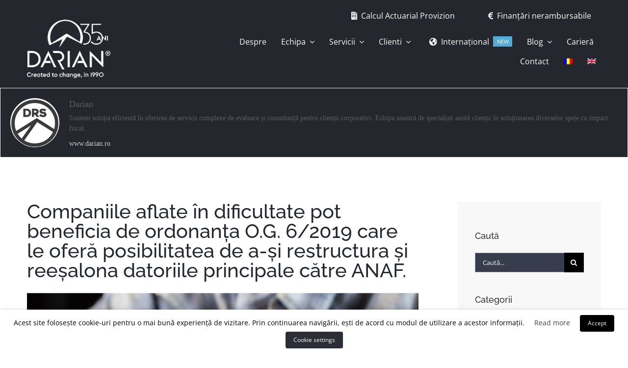

--- FILE ---
content_type: text/html; charset=UTF-8
request_url: https://www.darian.ro/companiile-aflate-in-dificultate-pot-beneficia-de-ordonanta-o-g-6-2019-care-le-ofera-posibilitatea-de-a-si-restructura-si-reesalona-datoriile-principale-catre-anaf/
body_size: 33411
content:
<!DOCTYPE html>
<html class="avada-html-layout-wide avada-html-header-position-top" lang="ro-RO" prefix="og: http://ogp.me/ns# fb: http://ogp.me/ns/fb#">
<head>
	<meta http-equiv="X-UA-Compatible" content="IE=edge" />
	<meta http-equiv="Content-Type" content="text/html; charset=utf-8"/>
	<meta name="viewport" content="width=device-width, initial-scale=1" />
	<meta name='robots' content='index, follow, max-image-preview:large, max-snippet:-1, max-video-preview:-1' />
	<style>img:is([sizes="auto" i], [sizes^="auto," i]) { contain-intrinsic-size: 3000px 1500px }</style>
	<link rel="alternate" hreflang="ro" href="https://www.darian.ro/companiile-aflate-in-dificultate-pot-beneficia-de-ordonanta-o-g-6-2019-care-le-ofera-posibilitatea-de-a-si-restructura-si-reesalona-datoriile-principale-catre-anaf/" />
<link rel="alternate" hreflang="x-default" href="https://www.darian.ro/companiile-aflate-in-dificultate-pot-beneficia-de-ordonanta-o-g-6-2019-care-le-ofera-posibilitatea-de-a-si-restructura-si-reesalona-datoriile-principale-catre-anaf/" />

	<!-- This site is optimized with the Yoast SEO plugin v25.3 - https://yoast.com/wordpress/plugins/seo/ -->
	<title>Companiile aflate în dificultate pot beneficia de ordonanța O.G. 6/2019 care le oferă posibilitatea de a-și restructura și reeșalona datoriile principale către ANAF. - Darian DRS</title>
	<meta name="description" content="Companiile aflate în dificultate pot beneficia de ordonanța O.G. 6/2019 care le oferă posibilitatea de a-și restructura și reeșalona datoriile principale către ANAF." />
	<link rel="canonical" href="https://www.darian.ro/companiile-aflate-in-dificultate-pot-beneficia-de-ordonanta-o-g-6-2019-care-le-ofera-posibilitatea-de-a-si-restructura-si-reesalona-datoriile-principale-catre-anaf/" />
	<meta property="og:locale" content="ro_RO" />
	<meta property="og:type" content="article" />
	<meta property="og:title" content="Companiile aflate în dificultate pot beneficia de ordonanța O.G. 6/2019 care le oferă posibilitatea de a-și restructura și reeșalona datoriile principale către ANAF. - Darian DRS" />
	<meta property="og:description" content="Companiile aflate în dificultate pot beneficia de ordonanța O.G. 6/2019 care le oferă posibilitatea de a-și restructura și reeșalona datoriile principale către ANAF." />
	<meta property="og:url" content="https://www.darian.ro/companiile-aflate-in-dificultate-pot-beneficia-de-ordonanta-o-g-6-2019-care-le-ofera-posibilitatea-de-a-si-restructura-si-reesalona-datoriile-principale-catre-anaf/" />
	<meta property="og:site_name" content="Darian DRS" />
	<meta property="article:publisher" content="https://www.facebook.com/DarianDRS" />
	<meta property="article:author" content="https://www.facebook.com/DarianDRS" />
	<meta property="article:published_time" content="2021-02-18T10:29:03+00:00" />
	<meta property="article:modified_time" content="2021-02-18T10:33:07+00:00" />
	<meta property="og:image" content="https://www.darian.ro/wp-content/uploads/2021/02/POSTARE-ANAF-01.jpg" />
	<meta property="og:image:width" content="1754" />
	<meta property="og:image:height" content="1242" />
	<meta property="og:image:type" content="image/jpeg" />
	<meta name="author" content="Darian" />
	<meta name="twitter:card" content="summary_large_image" />
	<meta name="twitter:creator" content="@DrsDarian" />
	<meta name="twitter:site" content="@DrsDarian" />
	<script type="application/ld+json" class="yoast-schema-graph">{"@context":"https://schema.org","@graph":[{"@type":"WebPage","@id":"https://www.darian.ro/companiile-aflate-in-dificultate-pot-beneficia-de-ordonanta-o-g-6-2019-care-le-ofera-posibilitatea-de-a-si-restructura-si-reesalona-datoriile-principale-catre-anaf/","url":"https://www.darian.ro/companiile-aflate-in-dificultate-pot-beneficia-de-ordonanta-o-g-6-2019-care-le-ofera-posibilitatea-de-a-si-restructura-si-reesalona-datoriile-principale-catre-anaf/","name":"Companiile aflate în dificultate pot beneficia de ordonanța O.G. 6/2019 care le oferă posibilitatea de a-și restructura și reeșalona datoriile principale către ANAF. - Darian DRS","isPartOf":{"@id":"https://www.darian.ro/#website"},"primaryImageOfPage":{"@id":"https://www.darian.ro/companiile-aflate-in-dificultate-pot-beneficia-de-ordonanta-o-g-6-2019-care-le-ofera-posibilitatea-de-a-si-restructura-si-reesalona-datoriile-principale-catre-anaf/#primaryimage"},"image":{"@id":"https://www.darian.ro/companiile-aflate-in-dificultate-pot-beneficia-de-ordonanta-o-g-6-2019-care-le-ofera-posibilitatea-de-a-si-restructura-si-reesalona-datoriile-principale-catre-anaf/#primaryimage"},"thumbnailUrl":"https://www.darian.ro/wp-content/uploads/2021/02/POSTARE-ANAF-01.jpg","datePublished":"2021-02-18T10:29:03+00:00","dateModified":"2021-02-18T10:33:07+00:00","author":{"@id":"https://www.darian.ro/#/schema/person/6add67766c4c6f32a2a1f8c3e32ed7d3"},"description":"Companiile aflate în dificultate pot beneficia de ordonanța O.G. 6/2019 care le oferă posibilitatea de a-și restructura și reeșalona datoriile principale către ANAF.","breadcrumb":{"@id":"https://www.darian.ro/companiile-aflate-in-dificultate-pot-beneficia-de-ordonanta-o-g-6-2019-care-le-ofera-posibilitatea-de-a-si-restructura-si-reesalona-datoriile-principale-catre-anaf/#breadcrumb"},"inLanguage":"ro-RO","potentialAction":[{"@type":"ReadAction","target":["https://www.darian.ro/companiile-aflate-in-dificultate-pot-beneficia-de-ordonanta-o-g-6-2019-care-le-ofera-posibilitatea-de-a-si-restructura-si-reesalona-datoriile-principale-catre-anaf/"]}]},{"@type":"ImageObject","inLanguage":"ro-RO","@id":"https://www.darian.ro/companiile-aflate-in-dificultate-pot-beneficia-de-ordonanta-o-g-6-2019-care-le-ofera-posibilitatea-de-a-si-restructura-si-reesalona-datoriile-principale-catre-anaf/#primaryimage","url":"https://www.darian.ro/wp-content/uploads/2021/02/POSTARE-ANAF-01.jpg","contentUrl":"https://www.darian.ro/wp-content/uploads/2021/02/POSTARE-ANAF-01.jpg","width":1754,"height":1242},{"@type":"BreadcrumbList","@id":"https://www.darian.ro/companiile-aflate-in-dificultate-pot-beneficia-de-ordonanta-o-g-6-2019-care-le-ofera-posibilitatea-de-a-si-restructura-si-reesalona-datoriile-principale-catre-anaf/#breadcrumb","itemListElement":[{"@type":"ListItem","position":1,"name":"Prima pagină","item":"https://www.darian.ro/"},{"@type":"ListItem","position":2,"name":"Companiile aflate în dificultate pot beneficia de ordonanța O.G. 6/2019 care le oferă posibilitatea de a-și restructura și reeșalona datoriile principale către ANAF."}]},{"@type":"WebSite","@id":"https://www.darian.ro/#website","url":"https://www.darian.ro/","name":"Darian DRS","description":"Standarde îndrăznețe","potentialAction":[{"@type":"SearchAction","target":{"@type":"EntryPoint","urlTemplate":"https://www.darian.ro/?s={search_term_string}"},"query-input":{"@type":"PropertyValueSpecification","valueRequired":true,"valueName":"search_term_string"}}],"inLanguage":"ro-RO"},{"@type":"Person","@id":"https://www.darian.ro/#/schema/person/6add67766c4c6f32a2a1f8c3e32ed7d3","name":"Darian","image":{"@type":"ImageObject","inLanguage":"ro-RO","@id":"https://www.darian.ro/#/schema/person/image/6b90c1901d8f47d67e5b61f230a1ec3d","url":"https://secure.gravatar.com/avatar/9c5501473ded8117e88817dbae0a14685371a1c21c71f0bfdebd7323d9e1c672?s=96&d=mm&r=g","contentUrl":"https://secure.gravatar.com/avatar/9c5501473ded8117e88817dbae0a14685371a1c21c71f0bfdebd7323d9e1c672?s=96&d=mm&r=g","caption":"Darian"},"description":"Suntem soluția eficientă în oferirea de servicii complexe de evaluare și consultanță pentru clienții corporativi. Echipa noastră de specialiști asistă clienții în soluționarea diverselor spețe cu impact fiscal.","sameAs":["https://www.darian.ro","https://www.facebook.com/DarianDRS","https://www.linkedin.com/company/852996","https://x.com/DrsDarian","https://www.youtube.com/channel/UCNFP5QOen2gxqlrmzN6fhyQ"],"url":"https://www.darian.ro/author/adminda/"}]}</script>
	<!-- / Yoast SEO plugin. -->


<link rel='dns-prefetch' href='//cdnjs.cloudflare.com' />
<link rel="alternate" type="application/rss+xml" title="Darian DRS &raquo; Flux" href="https://www.darian.ro/feed/" />
<link rel="alternate" type="application/rss+xml" title="Darian DRS &raquo; Flux comentarii" href="https://www.darian.ro/comments/feed/" />
		
		
		
				<link rel="alternate" type="application/rss+xml" title="Flux comentarii Darian DRS &raquo; Companiile aflate în dificultate pot beneficia de ordonanța O.G. 6/2019 care le oferă posibilitatea de a-și restructura și reeșalona datoriile principale către ANAF." href="https://www.darian.ro/companiile-aflate-in-dificultate-pot-beneficia-de-ordonanta-o-g-6-2019-care-le-ofera-posibilitatea-de-a-si-restructura-si-reesalona-datoriile-principale-catre-anaf/feed/" />
					<meta name="description" content="Companiile aflate în dificultate, cu datorii istorice acumulate, a căror activitate nu generează cash flow suficient pentru achitarea obligațiilor datorate bugetului de stat pot beneficia în continuare de noile facilități aduse de O.G. 6/2019. Această ordonanță oferă companiilor posibilitatea de a-și restructura și reeșalona datoriile principale către ANAF. Ordonanța permite reducerea cu până la"/>
				
		<meta property="og:locale" content="ro_RO"/>
		<meta property="og:type" content="article"/>
		<meta property="og:site_name" content="Darian DRS"/>
		<meta property="og:title" content="Companiile aflate în dificultate pot beneficia de ordonanța O.G. 6/2019 care le oferă posibilitatea de a-și restructura și reeșalona datoriile principale către ANAF. - Darian DRS"/>
				<meta property="og:description" content="Companiile aflate în dificultate, cu datorii istorice acumulate, a căror activitate nu generează cash flow suficient pentru achitarea obligațiilor datorate bugetului de stat pot beneficia în continuare de noile facilități aduse de O.G. 6/2019. Această ordonanță oferă companiilor posibilitatea de a-și restructura și reeșalona datoriile principale către ANAF. Ordonanța permite reducerea cu până la"/>
				<meta property="og:url" content="https://www.darian.ro/companiile-aflate-in-dificultate-pot-beneficia-de-ordonanta-o-g-6-2019-care-le-ofera-posibilitatea-de-a-si-restructura-si-reesalona-datoriile-principale-catre-anaf/"/>
										<meta property="article:published_time" content="2021-02-18T10:29:03+00:00"/>
							<meta property="article:modified_time" content="2021-02-18T10:33:07+00:00"/>
								<meta name="author" content="Darian"/>
								<meta property="og:image" content="https://www.darian.ro/wp-content/uploads/2021/02/POSTARE-ANAF-01.jpg"/>
		<meta property="og:image:width" content="1754"/>
		<meta property="og:image:height" content="1242"/>
		<meta property="og:image:type" content="image/jpeg"/>
				<script type="text/javascript">
/* <![CDATA[ */
window._wpemojiSettings = {"baseUrl":"https:\/\/s.w.org\/images\/core\/emoji\/16.0.1\/72x72\/","ext":".png","svgUrl":"https:\/\/s.w.org\/images\/core\/emoji\/16.0.1\/svg\/","svgExt":".svg","source":{"concatemoji":"https:\/\/www.darian.ro\/wp-includes\/js\/wp-emoji-release.min.js?ver=6.8.3"}};
/*! This file is auto-generated */
!function(s,n){var o,i,e;function c(e){try{var t={supportTests:e,timestamp:(new Date).valueOf()};sessionStorage.setItem(o,JSON.stringify(t))}catch(e){}}function p(e,t,n){e.clearRect(0,0,e.canvas.width,e.canvas.height),e.fillText(t,0,0);var t=new Uint32Array(e.getImageData(0,0,e.canvas.width,e.canvas.height).data),a=(e.clearRect(0,0,e.canvas.width,e.canvas.height),e.fillText(n,0,0),new Uint32Array(e.getImageData(0,0,e.canvas.width,e.canvas.height).data));return t.every(function(e,t){return e===a[t]})}function u(e,t){e.clearRect(0,0,e.canvas.width,e.canvas.height),e.fillText(t,0,0);for(var n=e.getImageData(16,16,1,1),a=0;a<n.data.length;a++)if(0!==n.data[a])return!1;return!0}function f(e,t,n,a){switch(t){case"flag":return n(e,"\ud83c\udff3\ufe0f\u200d\u26a7\ufe0f","\ud83c\udff3\ufe0f\u200b\u26a7\ufe0f")?!1:!n(e,"\ud83c\udde8\ud83c\uddf6","\ud83c\udde8\u200b\ud83c\uddf6")&&!n(e,"\ud83c\udff4\udb40\udc67\udb40\udc62\udb40\udc65\udb40\udc6e\udb40\udc67\udb40\udc7f","\ud83c\udff4\u200b\udb40\udc67\u200b\udb40\udc62\u200b\udb40\udc65\u200b\udb40\udc6e\u200b\udb40\udc67\u200b\udb40\udc7f");case"emoji":return!a(e,"\ud83e\udedf")}return!1}function g(e,t,n,a){var r="undefined"!=typeof WorkerGlobalScope&&self instanceof WorkerGlobalScope?new OffscreenCanvas(300,150):s.createElement("canvas"),o=r.getContext("2d",{willReadFrequently:!0}),i=(o.textBaseline="top",o.font="600 32px Arial",{});return e.forEach(function(e){i[e]=t(o,e,n,a)}),i}function t(e){var t=s.createElement("script");t.src=e,t.defer=!0,s.head.appendChild(t)}"undefined"!=typeof Promise&&(o="wpEmojiSettingsSupports",i=["flag","emoji"],n.supports={everything:!0,everythingExceptFlag:!0},e=new Promise(function(e){s.addEventListener("DOMContentLoaded",e,{once:!0})}),new Promise(function(t){var n=function(){try{var e=JSON.parse(sessionStorage.getItem(o));if("object"==typeof e&&"number"==typeof e.timestamp&&(new Date).valueOf()<e.timestamp+604800&&"object"==typeof e.supportTests)return e.supportTests}catch(e){}return null}();if(!n){if("undefined"!=typeof Worker&&"undefined"!=typeof OffscreenCanvas&&"undefined"!=typeof URL&&URL.createObjectURL&&"undefined"!=typeof Blob)try{var e="postMessage("+g.toString()+"("+[JSON.stringify(i),f.toString(),p.toString(),u.toString()].join(",")+"));",a=new Blob([e],{type:"text/javascript"}),r=new Worker(URL.createObjectURL(a),{name:"wpTestEmojiSupports"});return void(r.onmessage=function(e){c(n=e.data),r.terminate(),t(n)})}catch(e){}c(n=g(i,f,p,u))}t(n)}).then(function(e){for(var t in e)n.supports[t]=e[t],n.supports.everything=n.supports.everything&&n.supports[t],"flag"!==t&&(n.supports.everythingExceptFlag=n.supports.everythingExceptFlag&&n.supports[t]);n.supports.everythingExceptFlag=n.supports.everythingExceptFlag&&!n.supports.flag,n.DOMReady=!1,n.readyCallback=function(){n.DOMReady=!0}}).then(function(){return e}).then(function(){var e;n.supports.everything||(n.readyCallback(),(e=n.source||{}).concatemoji?t(e.concatemoji):e.wpemoji&&e.twemoji&&(t(e.twemoji),t(e.wpemoji)))}))}((window,document),window._wpemojiSettings);
/* ]]> */
</script>
<style id='wp-emoji-styles-inline-css' type='text/css'>

	img.wp-smiley, img.emoji {
		display: inline !important;
		border: none !important;
		box-shadow: none !important;
		height: 1em !important;
		width: 1em !important;
		margin: 0 0.07em !important;
		vertical-align: -0.1em !important;
		background: none !important;
		padding: 0 !important;
	}
</style>
<style id='co-authors-plus-coauthors-style-inline-css' type='text/css'>
.wp-block-co-authors-plus-coauthors.is-layout-flow [class*=wp-block-co-authors-plus]{display:inline}

</style>
<style id='co-authors-plus-avatar-style-inline-css' type='text/css'>
.wp-block-co-authors-plus-avatar :where(img){height:auto;max-width:100%;vertical-align:bottom}.wp-block-co-authors-plus-coauthors.is-layout-flow .wp-block-co-authors-plus-avatar :where(img){vertical-align:middle}.wp-block-co-authors-plus-avatar:is(.alignleft,.alignright){display:table}.wp-block-co-authors-plus-avatar.aligncenter{display:table;margin-inline:auto}

</style>
<style id='co-authors-plus-image-style-inline-css' type='text/css'>
.wp-block-co-authors-plus-image{margin-bottom:0}.wp-block-co-authors-plus-image :where(img){height:auto;max-width:100%;vertical-align:bottom}.wp-block-co-authors-plus-coauthors.is-layout-flow .wp-block-co-authors-plus-image :where(img){vertical-align:middle}.wp-block-co-authors-plus-image:is(.alignfull,.alignwide) :where(img){width:100%}.wp-block-co-authors-plus-image:is(.alignleft,.alignright){display:table}.wp-block-co-authors-plus-image.aligncenter{display:table;margin-inline:auto}

</style>
<link rel='stylesheet' id='wpml-blocks-css' href='https://www.darian.ro/wp-content/plugins/sitepress-multilingual-cms/dist/css/blocks/styles.css?ver=4.6.9' type='text/css' media='all' />
<link rel='stylesheet' id='buttonizer_frontend_style-css' href='https://www.darian.ro/wp-content/plugins/buttonizer-multifunctional-button/assets/legacy/frontend.css?v=e56c108f5ec02d28b104b0962bc469ef&#038;ver=6.8.3' type='text/css' media='all' />
<link rel='stylesheet' id='buttonizer-icon-library-css' href='https://cdnjs.cloudflare.com/ajax/libs/font-awesome/5.15.4/css/all.min.css?ver=6.8.3' type='text/css' media='all' integrity='sha512-1ycn6IcaQQ40/MKBW2W4Rhis/DbILU74C1vSrLJxCq57o941Ym01SwNsOMqvEBFlcgUa6xLiPY/NS5R+E6ztJQ==' crossorigin='anonymous' />
<link rel='stylesheet' id='wpml-legacy-horizontal-list-0-css' href='https://www.darian.ro/wp-content/plugins/sitepress-multilingual-cms/templates/language-switchers/legacy-list-horizontal/style.min.css?ver=1' type='text/css' media='all' />
<link rel='stylesheet' id='wpml-menu-item-0-css' href='https://www.darian.ro/wp-content/plugins/sitepress-multilingual-cms/templates/language-switchers/menu-item/style.min.css?ver=1' type='text/css' media='all' />
<style id='akismet-widget-style-inline-css' type='text/css'>

			.a-stats {
				--akismet-color-mid-green: #357b49;
				--akismet-color-white: #fff;
				--akismet-color-light-grey: #f6f7f7;

				max-width: 350px;
				width: auto;
			}

			.a-stats * {
				all: unset;
				box-sizing: border-box;
			}

			.a-stats strong {
				font-weight: 600;
			}

			.a-stats a.a-stats__link,
			.a-stats a.a-stats__link:visited,
			.a-stats a.a-stats__link:active {
				background: var(--akismet-color-mid-green);
				border: none;
				box-shadow: none;
				border-radius: 8px;
				color: var(--akismet-color-white);
				cursor: pointer;
				display: block;
				font-family: -apple-system, BlinkMacSystemFont, 'Segoe UI', 'Roboto', 'Oxygen-Sans', 'Ubuntu', 'Cantarell', 'Helvetica Neue', sans-serif;
				font-weight: 500;
				padding: 12px;
				text-align: center;
				text-decoration: none;
				transition: all 0.2s ease;
			}

			/* Extra specificity to deal with TwentyTwentyOne focus style */
			.widget .a-stats a.a-stats__link:focus {
				background: var(--akismet-color-mid-green);
				color: var(--akismet-color-white);
				text-decoration: none;
			}

			.a-stats a.a-stats__link:hover {
				filter: brightness(110%);
				box-shadow: 0 4px 12px rgba(0, 0, 0, 0.06), 0 0 2px rgba(0, 0, 0, 0.16);
			}

			.a-stats .count {
				color: var(--akismet-color-white);
				display: block;
				font-size: 1.5em;
				line-height: 1.4;
				padding: 0 13px;
				white-space: nowrap;
			}
		
</style>
<link rel='stylesheet' id='fusion-dynamic-css-css' href='https://www.darian.ro/wp-content/uploads/fusion-styles/57ff60c4824d948250415da67a7a61f1.min.css?ver=3.12.1' type='text/css' media='all' />
<script type="text/javascript" src="https://www.darian.ro/wp-includes/js/jquery/jquery.min.js?ver=3.7.1" id="jquery-core-js"></script>
<script type="text/javascript" src="https://www.darian.ro/wp-includes/js/jquery/jquery-migrate.min.js?ver=3.4.1" id="jquery-migrate-js"></script>
<link rel="https://api.w.org/" href="https://www.darian.ro/wp-json/" /><link rel="alternate" title="JSON" type="application/json" href="https://www.darian.ro/wp-json/wp/v2/posts/9330" /><link rel="EditURI" type="application/rsd+xml" title="RSD" href="https://www.darian.ro/xmlrpc.php?rsd" />
<meta name="generator" content="WordPress 6.8.3" />
<link rel='shortlink' href='https://www.darian.ro/?p=9330' />
<link rel="alternate" title="oEmbed (JSON)" type="application/json+oembed" href="https://www.darian.ro/wp-json/oembed/1.0/embed?url=https%3A%2F%2Fwww.darian.ro%2Fcompaniile-aflate-in-dificultate-pot-beneficia-de-ordonanta-o-g-6-2019-care-le-ofera-posibilitatea-de-a-si-restructura-si-reesalona-datoriile-principale-catre-anaf%2F" />
<link rel="alternate" title="oEmbed (XML)" type="text/xml+oembed" href="https://www.darian.ro/wp-json/oembed/1.0/embed?url=https%3A%2F%2Fwww.darian.ro%2Fcompaniile-aflate-in-dificultate-pot-beneficia-de-ordonanta-o-g-6-2019-care-le-ofera-posibilitatea-de-a-si-restructura-si-reesalona-datoriile-principale-catre-anaf%2F&#038;format=xml" />
<meta name="generator" content="WPML ver:4.6.9 stt:1,45;" />
		<script>
			document.documentElement.className = document.documentElement.className.replace('no-js', 'js');
		</script>
				<style>
			.no-js img.lazyload {
				display: none;
			}

			figure.wp-block-image img.lazyloading {
				min-width: 150px;
			}

						.lazyload, .lazyloading {
				opacity: 0;
			}

			.lazyloaded {
				opacity: 1;
				transition: opacity 400ms;
				transition-delay: 0ms;
			}

					</style>
		<style type="text/css" id="css-fb-visibility">@media screen and (max-width: 640px){.fusion-no-small-visibility{display:none !important;}body .sm-text-align-center{text-align:center !important;}body .sm-text-align-left{text-align:left !important;}body .sm-text-align-right{text-align:right !important;}body .sm-flex-align-center{justify-content:center !important;}body .sm-flex-align-flex-start{justify-content:flex-start !important;}body .sm-flex-align-flex-end{justify-content:flex-end !important;}body .sm-mx-auto{margin-left:auto !important;margin-right:auto !important;}body .sm-ml-auto{margin-left:auto !important;}body .sm-mr-auto{margin-right:auto !important;}body .fusion-absolute-position-small{position:absolute;top:auto;width:100%;}.awb-sticky.awb-sticky-small{ position: sticky; top: var(--awb-sticky-offset,0); }}@media screen and (min-width: 641px) and (max-width: 1024px){.fusion-no-medium-visibility{display:none !important;}body .md-text-align-center{text-align:center !important;}body .md-text-align-left{text-align:left !important;}body .md-text-align-right{text-align:right !important;}body .md-flex-align-center{justify-content:center !important;}body .md-flex-align-flex-start{justify-content:flex-start !important;}body .md-flex-align-flex-end{justify-content:flex-end !important;}body .md-mx-auto{margin-left:auto !important;margin-right:auto !important;}body .md-ml-auto{margin-left:auto !important;}body .md-mr-auto{margin-right:auto !important;}body .fusion-absolute-position-medium{position:absolute;top:auto;width:100%;}.awb-sticky.awb-sticky-medium{ position: sticky; top: var(--awb-sticky-offset,0); }}@media screen and (min-width: 1025px){.fusion-no-large-visibility{display:none !important;}body .lg-text-align-center{text-align:center !important;}body .lg-text-align-left{text-align:left !important;}body .lg-text-align-right{text-align:right !important;}body .lg-flex-align-center{justify-content:center !important;}body .lg-flex-align-flex-start{justify-content:flex-start !important;}body .lg-flex-align-flex-end{justify-content:flex-end !important;}body .lg-mx-auto{margin-left:auto !important;margin-right:auto !important;}body .lg-ml-auto{margin-left:auto !important;}body .lg-mr-auto{margin-right:auto !important;}body .fusion-absolute-position-large{position:absolute;top:auto;width:100%;}.awb-sticky.awb-sticky-large{ position: sticky; top: var(--awb-sticky-offset,0); }}</style>		<script type="text/javascript">
			var cli_flush_cache=2;
		</script>
		<meta name="generator" content="Powered by Slider Revolution 6.7.34 - responsive, Mobile-Friendly Slider Plugin for WordPress with comfortable drag and drop interface." />
<style type="text/css">.saboxplugin-wrap{-webkit-box-sizing:border-box;-moz-box-sizing:border-box;-ms-box-sizing:border-box;box-sizing:border-box;border:1px solid #eee;width:100%;clear:both;display:block;overflow:hidden;word-wrap:break-word;position:relative}.saboxplugin-wrap .saboxplugin-gravatar{float:left;padding:0 20px 20px 20px}.saboxplugin-wrap .saboxplugin-gravatar img{max-width:100px;height:auto;border-radius:0;}.saboxplugin-wrap .saboxplugin-authorname{font-size:18px;line-height:1;margin:20px 0 0 20px;display:block}.saboxplugin-wrap .saboxplugin-authorname a{text-decoration:none}.saboxplugin-wrap .saboxplugin-authorname a:focus{outline:0}.saboxplugin-wrap .saboxplugin-desc{display:block;margin:5px 20px}.saboxplugin-wrap .saboxplugin-desc a{text-decoration:underline}.saboxplugin-wrap .saboxplugin-desc p{margin:5px 0 12px}.saboxplugin-wrap .saboxplugin-web{margin:0 20px 15px;text-align:left}.saboxplugin-wrap .sab-web-position{text-align:right}.saboxplugin-wrap .saboxplugin-web a{color:#ccc;text-decoration:none}.saboxplugin-wrap .saboxplugin-socials{position:relative;display:block;background:#fcfcfc;padding:5px;border-top:1px solid #eee}.saboxplugin-wrap .saboxplugin-socials a svg{width:20px;height:20px}.saboxplugin-wrap .saboxplugin-socials a svg .st2{fill:#fff; transform-origin:center center;}.saboxplugin-wrap .saboxplugin-socials a svg .st1{fill:rgba(0,0,0,.3)}.saboxplugin-wrap .saboxplugin-socials a:hover{opacity:.8;-webkit-transition:opacity .4s;-moz-transition:opacity .4s;-o-transition:opacity .4s;transition:opacity .4s;box-shadow:none!important;-webkit-box-shadow:none!important}.saboxplugin-wrap .saboxplugin-socials .saboxplugin-icon-color{box-shadow:none;padding:0;border:0;-webkit-transition:opacity .4s;-moz-transition:opacity .4s;-o-transition:opacity .4s;transition:opacity .4s;display:inline-block;color:#fff;font-size:0;text-decoration:inherit;margin:5px;-webkit-border-radius:0;-moz-border-radius:0;-ms-border-radius:0;-o-border-radius:0;border-radius:0;overflow:hidden}.saboxplugin-wrap .saboxplugin-socials .saboxplugin-icon-grey{text-decoration:inherit;box-shadow:none;position:relative;display:-moz-inline-stack;display:inline-block;vertical-align:middle;zoom:1;margin:10px 5px;color:#444;fill:#444}.clearfix:after,.clearfix:before{content:' ';display:table;line-height:0;clear:both}.ie7 .clearfix{zoom:1}.saboxplugin-socials.sabox-colored .saboxplugin-icon-color .sab-twitch{border-color:#38245c}.saboxplugin-socials.sabox-colored .saboxplugin-icon-color .sab-addthis{border-color:#e91c00}.saboxplugin-socials.sabox-colored .saboxplugin-icon-color .sab-behance{border-color:#003eb0}.saboxplugin-socials.sabox-colored .saboxplugin-icon-color .sab-delicious{border-color:#06c}.saboxplugin-socials.sabox-colored .saboxplugin-icon-color .sab-deviantart{border-color:#036824}.saboxplugin-socials.sabox-colored .saboxplugin-icon-color .sab-digg{border-color:#00327c}.saboxplugin-socials.sabox-colored .saboxplugin-icon-color .sab-dribbble{border-color:#ba1655}.saboxplugin-socials.sabox-colored .saboxplugin-icon-color .sab-facebook{border-color:#1e2e4f}.saboxplugin-socials.sabox-colored .saboxplugin-icon-color .sab-flickr{border-color:#003576}.saboxplugin-socials.sabox-colored .saboxplugin-icon-color .sab-github{border-color:#264874}.saboxplugin-socials.sabox-colored .saboxplugin-icon-color .sab-google{border-color:#0b51c5}.saboxplugin-socials.sabox-colored .saboxplugin-icon-color .sab-googleplus{border-color:#96271a}.saboxplugin-socials.sabox-colored .saboxplugin-icon-color .sab-html5{border-color:#902e13}.saboxplugin-socials.sabox-colored .saboxplugin-icon-color .sab-instagram{border-color:#1630aa}.saboxplugin-socials.sabox-colored .saboxplugin-icon-color .sab-linkedin{border-color:#00344f}.saboxplugin-socials.sabox-colored .saboxplugin-icon-color .sab-pinterest{border-color:#5b040e}.saboxplugin-socials.sabox-colored .saboxplugin-icon-color .sab-reddit{border-color:#992900}.saboxplugin-socials.sabox-colored .saboxplugin-icon-color .sab-rss{border-color:#a43b0a}.saboxplugin-socials.sabox-colored .saboxplugin-icon-color .sab-sharethis{border-color:#5d8420}.saboxplugin-socials.sabox-colored .saboxplugin-icon-color .sab-skype{border-color:#00658a}.saboxplugin-socials.sabox-colored .saboxplugin-icon-color .sab-soundcloud{border-color:#995200}.saboxplugin-socials.sabox-colored .saboxplugin-icon-color .sab-spotify{border-color:#0f612c}.saboxplugin-socials.sabox-colored .saboxplugin-icon-color .sab-stackoverflow{border-color:#a95009}.saboxplugin-socials.sabox-colored .saboxplugin-icon-color .sab-steam{border-color:#006388}.saboxplugin-socials.sabox-colored .saboxplugin-icon-color .sab-user_email{border-color:#b84e05}.saboxplugin-socials.sabox-colored .saboxplugin-icon-color .sab-stumbleUpon{border-color:#9b280e}.saboxplugin-socials.sabox-colored .saboxplugin-icon-color .sab-tumblr{border-color:#10151b}.saboxplugin-socials.sabox-colored .saboxplugin-icon-color .sab-twitter{border-color:#0967a0}.saboxplugin-socials.sabox-colored .saboxplugin-icon-color .sab-vimeo{border-color:#0d7091}.saboxplugin-socials.sabox-colored .saboxplugin-icon-color .sab-windows{border-color:#003f71}.saboxplugin-socials.sabox-colored .saboxplugin-icon-color .sab-whatsapp{border-color:#003f71}.saboxplugin-socials.sabox-colored .saboxplugin-icon-color .sab-wordpress{border-color:#0f3647}.saboxplugin-socials.sabox-colored .saboxplugin-icon-color .sab-yahoo{border-color:#14002d}.saboxplugin-socials.sabox-colored .saboxplugin-icon-color .sab-youtube{border-color:#900}.saboxplugin-socials.sabox-colored .saboxplugin-icon-color .sab-xing{border-color:#000202}.saboxplugin-socials.sabox-colored .saboxplugin-icon-color .sab-mixcloud{border-color:#2475a0}.saboxplugin-socials.sabox-colored .saboxplugin-icon-color .sab-vk{border-color:#243549}.saboxplugin-socials.sabox-colored .saboxplugin-icon-color .sab-medium{border-color:#00452c}.saboxplugin-socials.sabox-colored .saboxplugin-icon-color .sab-quora{border-color:#420e00}.saboxplugin-socials.sabox-colored .saboxplugin-icon-color .sab-meetup{border-color:#9b181c}.saboxplugin-socials.sabox-colored .saboxplugin-icon-color .sab-goodreads{border-color:#000}.saboxplugin-socials.sabox-colored .saboxplugin-icon-color .sab-snapchat{border-color:#999700}.saboxplugin-socials.sabox-colored .saboxplugin-icon-color .sab-500px{border-color:#00557f}.saboxplugin-socials.sabox-colored .saboxplugin-icon-color .sab-mastodont{border-color:#185886}.sabox-plus-item{margin-bottom:20px}@media screen and (max-width:480px){.saboxplugin-wrap{text-align:center}.saboxplugin-wrap .saboxplugin-gravatar{float:none;padding:20px 0;text-align:center;margin:0 auto;display:block}.saboxplugin-wrap .saboxplugin-gravatar img{float:none;display:inline-block;display:-moz-inline-stack;vertical-align:middle;zoom:1}.saboxplugin-wrap .saboxplugin-desc{margin:0 10px 20px;text-align:center}.saboxplugin-wrap .saboxplugin-authorname{text-align:center;margin:10px 0 20px}}body .saboxplugin-authorname a,body .saboxplugin-authorname a:hover{box-shadow:none;-webkit-box-shadow:none}a.sab-profile-edit{font-size:16px!important;line-height:1!important}.sab-edit-settings a,a.sab-profile-edit{color:#0073aa!important;box-shadow:none!important;-webkit-box-shadow:none!important}.sab-edit-settings{margin-right:15px;position:absolute;right:0;z-index:2;bottom:10px;line-height:20px}.sab-edit-settings i{margin-left:5px}.saboxplugin-socials{line-height:1!important}.rtl .saboxplugin-wrap .saboxplugin-gravatar{float:right}.rtl .saboxplugin-wrap .saboxplugin-authorname{display:flex;align-items:center}.rtl .saboxplugin-wrap .saboxplugin-authorname .sab-profile-edit{margin-right:10px}.rtl .sab-edit-settings{right:auto;left:0}img.sab-custom-avatar{max-width:75px;}.saboxplugin-wrap .saboxplugin-gravatar img {-webkit-border-radius:50%;-moz-border-radius:50%;-ms-border-radius:50%;-o-border-radius:50%;border-radius:50%;}.saboxplugin-wrap .saboxplugin-gravatar img {-webkit-border-radius:50%;-moz-border-radius:50%;-ms-border-radius:50%;-o-border-radius:50%;border-radius:50%;}.saboxplugin-wrap .saboxplugin-socials .saboxplugin-icon-color {-webkit-border-radius:50%;-moz-border-radius:50%;-ms-border-radius:50%;-o-border-radius:50%;border-radius:50%;}.saboxplugin-wrap .saboxplugin-socials .saboxplugin-icon-color {-webkit-transition: all 0.3s ease-in-out;-moz-transition: all 0.3s ease-in-out;-o-transition: all 0.3s ease-in-out;-ms-transition: all 0.3s ease-in-out;transition: all 0.3s ease-in-out;}.saboxplugin-wrap .saboxplugin-socials .saboxplugin-icon-color:hover,.saboxplugin-wrap .saboxplugin-socials .saboxplugin-icon-grey:hover {-webkit-transform: rotate(360deg);-moz-transform: rotate(360deg);-o-transform: rotate(360deg);-ms-transform: rotate(360deg);transform: rotate(360deg);}.saboxplugin-wrap .saboxplugin-socials .saboxplugin-icon-color svg {border-width: 1px;border-style:solid;border-radius:50%}.saboxplugin-wrap .saboxplugin-authorname {font-family:"none";}.saboxplugin-wrap .saboxplugin-desc {font-family:none;}.saboxplugin-wrap .saboxplugin-web {font-family:"none";}.saboxplugin-wrap {margin-top:0px; margin-bottom:0px; padding: 0px 0px }.saboxplugin-wrap .saboxplugin-authorname {font-size:18px; line-height:25px;}.saboxplugin-wrap .saboxplugin-desc p, .saboxplugin-wrap .saboxplugin-desc {font-size:14px !important; line-height:21px !important;}.saboxplugin-wrap .saboxplugin-web {font-size:14px;}.saboxplugin-wrap .saboxplugin-socials a svg {width:36px;height:36px;}</style><link rel="icon" href="https://www.darian.ro/wp-content/uploads/2020/02/ms-icon-310x310-66x66.png" sizes="32x32" />
<link rel="icon" href="https://www.darian.ro/wp-content/uploads/2020/02/ms-icon-310x310-200x200.png" sizes="192x192" />
<link rel="apple-touch-icon" href="https://www.darian.ro/wp-content/uploads/2020/02/ms-icon-310x310-200x200.png" />
<meta name="msapplication-TileImage" content="https://www.darian.ro/wp-content/uploads/2020/02/ms-icon-310x310-300x300.png" />
<script>function setREVStartSize(e){
			//window.requestAnimationFrame(function() {
				window.RSIW = window.RSIW===undefined ? window.innerWidth : window.RSIW;
				window.RSIH = window.RSIH===undefined ? window.innerHeight : window.RSIH;
				try {
					var pw = document.getElementById(e.c).parentNode.offsetWidth,
						newh;
					pw = pw===0 || isNaN(pw) || (e.l=="fullwidth" || e.layout=="fullwidth") ? window.RSIW : pw;
					e.tabw = e.tabw===undefined ? 0 : parseInt(e.tabw);
					e.thumbw = e.thumbw===undefined ? 0 : parseInt(e.thumbw);
					e.tabh = e.tabh===undefined ? 0 : parseInt(e.tabh);
					e.thumbh = e.thumbh===undefined ? 0 : parseInt(e.thumbh);
					e.tabhide = e.tabhide===undefined ? 0 : parseInt(e.tabhide);
					e.thumbhide = e.thumbhide===undefined ? 0 : parseInt(e.thumbhide);
					e.mh = e.mh===undefined || e.mh=="" || e.mh==="auto" ? 0 : parseInt(e.mh,0);
					if(e.layout==="fullscreen" || e.l==="fullscreen")
						newh = Math.max(e.mh,window.RSIH);
					else{
						e.gw = Array.isArray(e.gw) ? e.gw : [e.gw];
						for (var i in e.rl) if (e.gw[i]===undefined || e.gw[i]===0) e.gw[i] = e.gw[i-1];
						e.gh = e.el===undefined || e.el==="" || (Array.isArray(e.el) && e.el.length==0)? e.gh : e.el;
						e.gh = Array.isArray(e.gh) ? e.gh : [e.gh];
						for (var i in e.rl) if (e.gh[i]===undefined || e.gh[i]===0) e.gh[i] = e.gh[i-1];
											
						var nl = new Array(e.rl.length),
							ix = 0,
							sl;
						e.tabw = e.tabhide>=pw ? 0 : e.tabw;
						e.thumbw = e.thumbhide>=pw ? 0 : e.thumbw;
						e.tabh = e.tabhide>=pw ? 0 : e.tabh;
						e.thumbh = e.thumbhide>=pw ? 0 : e.thumbh;
						for (var i in e.rl) nl[i] = e.rl[i]<window.RSIW ? 0 : e.rl[i];
						sl = nl[0];
						for (var i in nl) if (sl>nl[i] && nl[i]>0) { sl = nl[i]; ix=i;}
						var m = pw>(e.gw[ix]+e.tabw+e.thumbw) ? 1 : (pw-(e.tabw+e.thumbw)) / (e.gw[ix]);
						newh =  (e.gh[ix] * m) + (e.tabh + e.thumbh);
					}
					var el = document.getElementById(e.c);
					if (el!==null && el) el.style.height = newh+"px";
					el = document.getElementById(e.c+"_wrapper");
					if (el!==null && el) {
						el.style.height = newh+"px";
						el.style.display = "block";
					}
				} catch(e){
					console.log("Failure at Presize of Slider:" + e)
				}
			//});
		  };</script>
		<style type="text/css" id="wp-custom-css">
			.menu-top-mobile ul{
	padding:0!Important;
}
.menu-top-mobile .glyphicon{
	margin-right:2px;
}
.menu-top-mobile li{
	display:inline;
	padding-right:8px;
	font-size:12px;
}
.menu-top-mobile li a{
	color:#fff;
}
.menu-top-mobile li a:hover{
	color:#5A5D62;
}
.fusion-secondary-header{
	background-color:#24272D!important;
	border:none!important;
}
.fusion-secondary-header a{
	color:#fff!important;
}
.chestionar-evaluare-satisfactie-client h2{
	font-size:22px!important;
	background-color:#000;
	color:#fff!important;
	padding:10px;
}
.chestionar-evaluare-satisfactie-client h1, .formular-reclamatii-client h1{
	font-size:26px!important;
	margin:0!important;
}
#recent-posts {
  margin-bottom: 10px;
}

#smart-facts {
  margin-bottom: 10px;
}		</style>
				<script type="text/javascript">
			var doc = document.documentElement;
			doc.setAttribute( 'data-useragent', navigator.userAgent );
		</script>
		<meta name="google-site-verification" content="LcZOFymju8ZVQU0cheilrIH6nXNcUkqkGXtnTUbq_7g" />
<!-- Global site tag (gtag.js) - Google Analytics -->
<script async src="https://www.googletagmanager.com/gtag/js?id=UA-2972663-45"></script>
<script>
  window.dataLayer = window.dataLayer || [];
  function gtag(){dataLayer.push(arguments);}
  gtag('js', new Date());

  gtag('config', 'UA-2972663-45');
</script>
	<!-- Google Tag Manager -->
<script>(function(w,d,s,l,i){w[l]=w[l]||[];w[l].push({'gtm.start':
new Date().getTime(),event:'gtm.js'});var f=d.getElementsByTagName(s)[0],
j=d.createElement(s),dl=l!='dataLayer'?'&l='+l:'';j.async=true;j.src=
'https://www.googletagmanager.com/gtm.js?id='+i+dl;f.parentNode.insertBefore(j,f);
})(window,document,'script','dataLayer','GTM-5D5RMP8');</script>
<!-- End Google Tag Manager -->

<script>
document.addEventListener( 'wpcf7mailsent', function( event ) {
  ga('send', 'event', 'Contact Form', 'submit');
}, false );
</script>

<!-- Google Tag Manager -->
<script>(function(w,d,s,l,i){w[l]=w[l]||[];w[l].push({'gtm.start':
new Date().getTime(),event:'gtm.js'});var f=d.getElementsByTagName(s)[0],
j=d.createElement(s),dl=l!='dataLayer'?'&l='+l:'';j.async=true;j.src=
'https://www.googletagmanager.com/gtm.js?id='+i+dl;f.parentNode.insertBefore(j,f);
})(window,document,'script','dataLayer','GTM-TRX52TG');</script>
<!-- End Google Tag Manager --></head>

<body class="wp-singular post-template-default single single-post postid-9330 single-format-standard wp-theme-Avada has-sidebar fusion-image-hovers fusion-pagination-sizing fusion-button_type-flat fusion-button_span-no fusion-button_gradient-linear avada-image-rollover-circle-yes avada-image-rollover-yes avada-image-rollover-direction-bottom fusion-body ltr fusion-sticky-header no-tablet-sticky-header no-mobile-sticky-header avada-has-rev-slider-styles fusion-disable-outline fusion-sub-menu-fade mobile-logo-pos-left layout-wide-mode avada-has-boxed-modal-shadow-none layout-scroll-offset-full avada-has-zero-margin-offset-top fusion-top-header menu-text-align-left mobile-menu-design-modern fusion-show-pagination-text fusion-header-layout-v2 avada-responsive avada-footer-fx-none avada-menu-highlight-style-bar fusion-search-form-classic fusion-main-menu-search-overlay fusion-avatar-square avada-dropdown-styles avada-blog-layout-large avada-blog-archive-layout-medium avada-header-shadow-no avada-menu-icon-position-left avada-has-megamenu-shadow avada-has-mainmenu-dropdown-divider avada-has-breadcrumb-mobile-hidden avada-has-titlebar-hide avada-has-pagination-padding avada-flyout-menu-direction-fade avada-ec-views-v1" data-awb-post-id="9330">
		<a class="skip-link screen-reader-text" href="#content">Skip to content</a>

	<div id="boxed-wrapper">
		
		<div id="wrapper" class="fusion-wrapper">
			<div id="home" style="position:relative;top:-1px;"></div>
												<div class="fusion-tb-header"><div class="fusion-fullwidth fullwidth-box fusion-builder-row-1 fusion-flex-container has-pattern-background has-mask-background nonhundred-percent-fullwidth non-hundred-percent-height-scrolling fusion-no-small-visibility fusion-no-medium-visibility fusion-sticky-container" style="--awb-border-radius-top-left:0px;--awb-border-radius-top-right:0px;--awb-border-radius-bottom-right:0px;--awb-border-radius-bottom-left:0px;--awb-background-color:#24272d;--awb-flex-wrap:wrap;" data-transition-offset="0" data-scroll-offset="0" data-sticky-small-visibility="1" data-sticky-medium-visibility="1" data-sticky-large-visibility="1" ><div class="fusion-builder-row fusion-row fusion-flex-align-items-flex-start fusion-flex-content-wrap" style="max-width:1216.8px;margin-left: calc(-4% / 2 );margin-right: calc(-4% / 2 );"><div class="fusion-layout-column fusion_builder_column fusion-builder-column-0 fusion_builder_column_1_3 1_3 fusion-flex-column" style="--awb-bg-size:cover;--awb-width-large:33.333333333333%;--awb-margin-top-large:0px;--awb-spacing-right-large:5.76%;--awb-margin-bottom-large:20px;--awb-spacing-left-large:5.76%;--awb-width-medium:100%;--awb-order-medium:0;--awb-spacing-right-medium:1.92%;--awb-spacing-left-medium:1.92%;--awb-width-small:100%;--awb-order-small:0;--awb-spacing-right-small:1.92%;--awb-spacing-left-small:1.92%;"><div class="fusion-column-wrapper fusion-column-has-shadow fusion-flex-justify-content-flex-start fusion-content-layout-column"><div class="fusion-image-element " style="--awb-margin-top:40px;--awb-max-width:170px;--awb-caption-title-font-family:var(--h2_typography-font-family);--awb-caption-title-font-weight:var(--h2_typography-font-weight);--awb-caption-title-font-style:var(--h2_typography-font-style);--awb-caption-title-size:var(--h2_typography-font-size);--awb-caption-title-transform:var(--h2_typography-text-transform);--awb-caption-title-line-height:var(--h2_typography-line-height);--awb-caption-title-letter-spacing:var(--h2_typography-letter-spacing);"><span class=" fusion-imageframe imageframe-none imageframe-1 hover-type-none"><a class="fusion-no-lightbox" href="https://www.darian.ro/" target="_self" aria-label="Logo_DARIAN 35ani_white"><img fetchpriority="high" decoding="async" width="655" height="457" src="https://www.darian.ro/wp-content/uploads/2025/11/Logo_DARIAN-35ani_white.png" alt class="img-responsive wp-image-15489" srcset="https://www.darian.ro/wp-content/uploads/2025/11/Logo_DARIAN-35ani_white-200x140.png 200w, https://www.darian.ro/wp-content/uploads/2025/11/Logo_DARIAN-35ani_white-400x279.png 400w, https://www.darian.ro/wp-content/uploads/2025/11/Logo_DARIAN-35ani_white-600x419.png 600w, https://www.darian.ro/wp-content/uploads/2025/11/Logo_DARIAN-35ani_white.png 655w" sizes="(max-width: 1024px) 100vw, (max-width: 640px) 100vw, 400px" /></a></span></div></div></div><div class="fusion-layout-column fusion_builder_column fusion-builder-column-1 fusion_builder_column_2_3 2_3 fusion-flex-column" style="--awb-bg-size:cover;--awb-width-large:66.666666666667%;--awb-margin-top-large:0px;--awb-spacing-right-large:2.88%;--awb-margin-bottom-large:20px;--awb-spacing-left-large:2.88%;--awb-width-medium:100%;--awb-order-medium:0;--awb-spacing-right-medium:1.92%;--awb-spacing-left-medium:1.92%;--awb-width-small:100%;--awb-order-small:0;--awb-spacing-right-small:1.92%;--awb-spacing-left-small:1.92%;"><div class="fusion-column-wrapper fusion-column-has-shadow fusion-flex-justify-content-flex-start fusion-content-layout-column"><nav class="awb-menu awb-menu_row awb-menu_em-hover mobile-mode-collapse-to-button awb-menu_icons-left awb-menu_dc-yes mobile-trigger-fullwidth-off awb-menu_mobile-toggle awb-menu_indent-center mobile-size-column-absolute loading mega-menu-loading awb-menu_desktop awb-menu_dropdown awb-menu_expand-right awb-menu_transition-fade" style="--awb-gap:20px;--awb-justify-content:flex-end;--awb-items-padding-top:20px;--awb-items-padding-right:20px;--awb-items-padding-bottom:20px;--awb-items-padding-left:20px;--awb-color:#ffffff;--awb-active-color:#ffffff;--awb-submenu-color:#ffffff;--awb-icons-color:#ffffff;--awb-main-justify-content:flex-start;--awb-mobile-nav-button-align-hor:center;--awb-mobile-nav-items-height:40;--awb-mobile-justify:center;--awb-mobile-caret-left:auto;--awb-mobile-caret-right:0;--awb-fusion-font-family-typography:inherit;--awb-fusion-font-style-typography:normal;--awb-fusion-font-weight-typography:400;--awb-fusion-font-family-submenu-typography:inherit;--awb-fusion-font-style-submenu-typography:normal;--awb-fusion-font-weight-submenu-typography:400;--awb-fusion-font-family-mobile-typography:inherit;--awb-fusion-font-style-mobile-typography:normal;--awb-fusion-font-weight-mobile-typography:400;" aria-label="Top right" data-breakpoint="0" data-count="0" data-transition-type="fade" data-transition-time="300" data-expand="right"><ul id="menu-top-right" class="fusion-menu awb-menu__main-ul awb-menu__main-ul_row"><li  id="menu-item-15230"  class="menu-item menu-item-type-custom menu-item-object-custom menu-item-15230 awb-menu__li awb-menu__main-li awb-menu__main-li_regular"  data-item-id="15230"><span class="awb-menu__main-background-default awb-menu__main-background-default_fade"></span><span class="awb-menu__main-background-active awb-menu__main-background-active_fade"></span><a  href="https://www.darian.ro/servicii/calcul-actuarial-provizion/" class="awb-menu__main-a awb-menu__main-a_regular fusion-flex-link"><span class="awb-menu__i awb-menu__i_main fusion-megamenu-icon"><i class="glyphicon fa-file-invoice fas" aria-hidden="true"></i></span><span class="menu-text">Calcul Actuarial Provizion</span></a></li><li  id="menu-item-15375"  class="menu-item menu-item-type-post_type menu-item-object-page menu-item-15375 awb-menu__li awb-menu__main-li awb-menu__main-li_regular"  data-item-id="15375"><span class="awb-menu__main-background-default awb-menu__main-background-default_fade"></span><span class="awb-menu__main-background-active awb-menu__main-background-active_fade"></span><a  href="https://www.darian.ro/servicii/finantari-nerambursabile/" class="awb-menu__main-a awb-menu__main-a_regular fusion-flex-link"><span class="awb-menu__i awb-menu__i_main fusion-megamenu-icon"><i class="glyphicon fa-euro-sign fas" aria-hidden="true"></i></span><span class="menu-text">Finanțări nerambursabile</span></a></li></ul></nav><nav class="awb-menu awb-menu_row awb-menu_em-hover mobile-mode-collapse-to-button awb-menu_icons-left awb-menu_dc-yes mobile-trigger-fullwidth-off awb-menu_mobile-toggle awb-menu_indent-left mobile-size-column-relative loading mega-menu-loading awb-menu_desktop awb-menu_dropdown awb-menu_expand-right awb-menu_transition-fade" style="--awb-gap:10px;--awb-justify-content:flex-end;--awb-items-padding-top:10px;--awb-items-padding-right:10px;--awb-items-padding-bottom:10px;--awb-items-padding-left:10px;--awb-color:#ffffff;--awb-active-color:#ffffff;--awb-icons-color:#ffffff;--awb-main-justify-content:flex-start;--awb-mobile-justify:flex-start;--awb-mobile-caret-left:auto;--awb-mobile-caret-right:0;--awb-fusion-font-family-typography:inherit;--awb-fusion-font-style-typography:normal;--awb-fusion-font-weight-typography:400;--awb-fusion-font-family-submenu-typography:inherit;--awb-fusion-font-style-submenu-typography:normal;--awb-fusion-font-weight-submenu-typography:400;--awb-fusion-font-family-mobile-typography:inherit;--awb-fusion-font-style-mobile-typography:normal;--awb-fusion-font-weight-mobile-typography:400;" aria-label="Main Menu RO" data-breakpoint="1024" data-count="1" data-transition-type="fade" data-transition-time="300" data-expand="right"><button type="button" class="awb-menu__m-toggle awb-menu__m-toggle_no-text" aria-expanded="false" aria-controls="menu-main-menu-ro"><span class="awb-menu__m-toggle-inner"><span class="collapsed-nav-text"><span class="screen-reader-text">Toggle Navigation</span></span><span class="awb-menu__m-collapse-icon awb-menu__m-collapse-icon_no-text"><span class="awb-menu__m-collapse-icon-open awb-menu__m-collapse-icon-open_no-text fa-bars fas"></span><span class="awb-menu__m-collapse-icon-close awb-menu__m-collapse-icon-close_no-text fa-times fas"></span></span></span></button><ul id="menu-main-menu-ro" class="fusion-menu awb-menu__main-ul awb-menu__main-ul_row"><li  id="menu-item-6221"  class="menu-item menu-item-type-post_type menu-item-object-page menu-item-6221 awb-menu__li awb-menu__main-li awb-menu__main-li_regular"  data-item-id="6221"><span class="awb-menu__main-background-default awb-menu__main-background-default_fade"></span><span class="awb-menu__main-background-active awb-menu__main-background-active_fade"></span><a  href="https://www.darian.ro/despre/" class="awb-menu__main-a awb-menu__main-a_regular"><span class="menu-text">Despre</span></a></li><li  id="menu-item-2467"  class="menu-item menu-item-type-post_type menu-item-object-page menu-item-has-children menu-item-2467 awb-menu__li awb-menu__main-li awb-menu__main-li_regular"  data-item-id="2467"><span class="awb-menu__main-background-default awb-menu__main-background-default_fade"></span><span class="awb-menu__main-background-active awb-menu__main-background-active_fade"></span><a  href="https://www.darian.ro/echipa/" class="awb-menu__main-a awb-menu__main-a_regular"><span class="menu-text">Echipa</span><span class="awb-menu__open-nav-submenu-hover"></span></a><button type="button" aria-label="Open submenu of Echipa" aria-expanded="false" class="awb-menu__open-nav-submenu_mobile awb-menu__open-nav-submenu_main"></button><ul class="awb-menu__sub-ul awb-menu__sub-ul_main"><li  id="menu-item-1470"  class="menu-item menu-item-type-post_type menu-item-object-page menu-item-1470 awb-menu__li awb-menu__sub-li" ><a  href="https://www.darian.ro/echipa/adrian-crivii/" class="awb-menu__sub-a"><span>Adrian Crivii &#8211; Fondator</span></a></li><li  id="menu-item-1628"  class="menu-item menu-item-type-post_type menu-item-object-page menu-item-1628 awb-menu__li awb-menu__sub-li" ><a  href="https://www.darian.ro/echipa/echipa-evaluare-si-consultanta/" class="awb-menu__sub-a"><span>Evaluare și Consultanță</span></a></li><li  id="menu-item-1627"  class="menu-item menu-item-type-post_type menu-item-object-page menu-item-1627 awb-menu__li awb-menu__sub-li" ><a  href="https://www.darian.ro/echipa/echipa-consultanta-fiscala/" class="awb-menu__sub-a"><span>Consultanță fiscală</span></a></li><li  id="menu-item-6918"  class="menu-item menu-item-type-post_type menu-item-object-page menu-item-6918 awb-menu__li awb-menu__sub-li" ><a  href="https://www.darian.ro/echipa/project-management-in-constructii/" class="awb-menu__sub-a"><span>Project Management în Construcţii</span></a></li></ul></li><li  id="menu-item-8858"  class="menu-item menu-item-type-post_type menu-item-object-page menu-item-has-children menu-item-8858 awb-menu__li awb-menu__main-li awb-menu__main-li_regular"  data-item-id="8858"><span class="awb-menu__main-background-default awb-menu__main-background-default_fade"></span><span class="awb-menu__main-background-active awb-menu__main-background-active_fade"></span><a  href="https://www.darian.ro/servicii/" class="awb-menu__main-a awb-menu__main-a_regular"><span class="menu-text">Servicii</span><span class="awb-menu__open-nav-submenu-hover"></span></a><button type="button" aria-label="Open submenu of Servicii" aria-expanded="false" class="awb-menu__open-nav-submenu_mobile awb-menu__open-nav-submenu_main"></button><ul class="awb-menu__sub-ul awb-menu__sub-ul_main"><li  id="menu-item-8309"  class="menu-item menu-item-type-custom menu-item-object-custom menu-item-has-children menu-item-8309 awb-menu__li awb-menu__sub-li" ><a  href="https://www.darian.ro/servicii/evaluare-si-consultanta/" class="awb-menu__sub-a"><span>Evaluare și Consultanță</span><span class="awb-menu__open-nav-submenu-hover"></span></a><button type="button" aria-label="Open submenu of Evaluare și Consultanță" aria-expanded="false" class="awb-menu__open-nav-submenu_mobile awb-menu__open-nav-submenu_sub"></button><ul class="awb-menu__sub-ul awb-menu__sub-ul_grand"><li  id="menu-item-6222"  class="menu-item menu-item-type-post_type menu-item-object-page menu-item-6222 awb-menu__li awb-menu__sub-li" ><a  href="https://www.darian.ro/servicii/evaluare-si-consultanta/evaluare/" class="awb-menu__sub-a"><span>Evaluare</span></a></li><li  id="menu-item-2052"  class="menu-item menu-item-type-post_type menu-item-object-page menu-item-2052 awb-menu__li awb-menu__sub-li" ><a  href="https://www.darian.ro/servicii/evaluare-si-consultanta/consultanta-in-management-si-tranzactii/" class="awb-menu__sub-a"><span>Consultanță în management şi tranzacţii</span></a></li></ul></li><li  id="menu-item-2056"  class="menu-item menu-item-type-post_type menu-item-object-page menu-item-has-children menu-item-2056 awb-menu__li awb-menu__sub-li" ><a  href="https://www.darian.ro/servicii/consultanta-fiscala/consultanta-fiscala/" class="awb-menu__sub-a"><span>Consultanţă fiscală</span><span class="awb-menu__open-nav-submenu-hover"></span></a><button type="button" aria-label="Open submenu of Consultanţă fiscală" aria-expanded="false" class="awb-menu__open-nav-submenu_mobile awb-menu__open-nav-submenu_sub"></button><ul class="awb-menu__sub-ul awb-menu__sub-ul_grand"><li  id="menu-item-12320"  class="menu-item menu-item-type-post_type menu-item-object-page menu-item-12320 awb-menu__li awb-menu__sub-li" ><a  href="https://www.darian.ro/servicii/raportarea-saf-t/" class="awb-menu__sub-a"><span>Raportarea SAF-T<span class="awb-menu__highlight" style="border-color:rgba(97,198,244,0.79);color:#03a9f4;">NEW</span></span></a></li><li  id="menu-item-7797"  class="menu-item menu-item-type-post_type menu-item-object-page menu-item-7797 awb-menu__li awb-menu__sub-li" ><a  href="https://www.darian.ro/servicii/consultanta-fiscala/consultanta-fiscala/preturi-de-transfer/" class="awb-menu__sub-a"><span>Prețuri de transfer</span></a></li><li  id="menu-item-7798"  class="menu-item menu-item-type-post_type menu-item-object-page menu-item-7798 awb-menu__li awb-menu__sub-li" ><a  href="https://www.darian.ro/servicii/consultanta-fiscala/consultanta-fiscala/revizia-fiscala/" class="awb-menu__sub-a"><span>Revizia fiscală</span></a></li><li  id="menu-item-7794"  class="menu-item menu-item-type-post_type menu-item-object-page menu-item-7794 awb-menu__li awb-menu__sub-li" ><a  href="https://www.darian.ro/servicii/consultanta-fiscala/consultanta-fiscala/inspectia-fiscala/" class="awb-menu__sub-a"><span>Inspecția fiscală</span></a></li><li  id="menu-item-7795"  class="menu-item menu-item-type-post_type menu-item-object-page menu-item-7795 awb-menu__li awb-menu__sub-li" ><a  href="https://www.darian.ro/servicii/consultanta-fiscala/consultanta-fiscala/litigii-fiscale/" class="awb-menu__sub-a"><span>Litigii fiscale</span></a></li><li  id="menu-item-7796"  class="menu-item menu-item-type-post_type menu-item-object-page menu-item-7796 awb-menu__li awb-menu__sub-li" ><a  href="https://www.darian.ro/servicii/consultanta-fiscala/consultanta-fiscala/organizari-si-reorganizari-corporative/" class="awb-menu__sub-a"><span>Organizări și reorganizări corporative</span></a></li><li  id="menu-item-7793"  class="menu-item menu-item-type-post_type menu-item-object-page menu-item-7793 awb-menu__li awb-menu__sub-li" ><a  href="https://www.darian.ro/servicii/consultanta-fiscala/consultanta-fiscala/cursuri-personalizate/" class="awb-menu__sub-a"><span>Cursuri personalizate</span></a></li></ul></li><li  id="menu-item-15173"  class="menu-item menu-item-type-post_type menu-item-object-page menu-item-15173 awb-menu__li awb-menu__sub-li" ><a  href="https://www.darian.ro/servicii/solutia-noastra-e-factura/" class="awb-menu__sub-a"><span>Soluția e-Factura<span class="awb-menu__highlight" style="background-color:#03a9f4;">NEW</span></span></a></li><li  id="menu-item-6432"  class="menu-item menu-item-type-post_type menu-item-object-page menu-item-6432 awb-menu__li awb-menu__sub-li" ><a  href="https://www.darian.ro/servicii/project-management-in-constructii/" class="awb-menu__sub-a"><span>Project Management în Construcţii</span></a></li><li  id="menu-item-15079"  class="menu-item menu-item-type-post_type menu-item-object-page menu-item-15079 awb-menu__li awb-menu__sub-li" ><a  href="https://www.darian.ro/servicii/due-diligence-tehnic/" class="awb-menu__sub-a"><span>Due Diligence Tehnic</span></a></li><li  id="menu-item-15381"  class="menu-item menu-item-type-post_type menu-item-object-page menu-item-15381 awb-menu__li awb-menu__sub-li" ><a  href="https://www.darian.ro/servicii/finantari-nerambursabile/" class="awb-menu__sub-a"><span>Finanțări nerambursabile</span></a></li></ul></li><li  id="menu-item-7228"  class="menu-item menu-item-type-post_type menu-item-object-page menu-item-has-children menu-item-7228 awb-menu__li awb-menu__main-li awb-menu__main-li_regular"  data-item-id="7228"><span class="awb-menu__main-background-default awb-menu__main-background-default_fade"></span><span class="awb-menu__main-background-active awb-menu__main-background-active_fade"></span><a  href="https://www.darian.ro/clienti/" class="awb-menu__main-a awb-menu__main-a_regular"><span class="menu-text">Clienti</span><span class="awb-menu__open-nav-submenu-hover"></span></a><button type="button" aria-label="Open submenu of Clienti" aria-expanded="false" class="awb-menu__open-nav-submenu_mobile awb-menu__open-nav-submenu_main"></button><ul class="awb-menu__sub-ul awb-menu__sub-ul_main"><li  id="menu-item-1528"  class="menu-item menu-item-type-post_type menu-item-object-page menu-item-1528 awb-menu__li awb-menu__sub-li" ><a  href="https://www.darian.ro/clienti/clienti-evaluare-si-consultanta/" class="awb-menu__sub-a"><span>Evaluare și Consultanță</span></a></li><li  id="menu-item-1567"  class="menu-item menu-item-type-post_type menu-item-object-page menu-item-1567 awb-menu__li awb-menu__sub-li" ><a  href="https://www.darian.ro/clienti/clienti-consultanta-fiscala/" class="awb-menu__sub-a"><span>Consultanță fiscală</span></a></li></ul></li><li  id="menu-item-15364"  class="menu-item menu-item-type-post_type menu-item-object-page menu-item-15364 awb-menu__li awb-menu__main-li awb-menu__main-li_regular"  data-item-id="15364"><span class="awb-menu__main-background-default awb-menu__main-background-default_fade"></span><span class="awb-menu__main-background-active awb-menu__main-background-active_fade"></span><a  href="https://www.darian.ro/servicii/prezenta-internationala/" class="awb-menu__main-a awb-menu__main-a_regular fusion-flex-link"><span class="awb-menu__i awb-menu__i_main fusion-megamenu-icon"><i class="glyphicon fa-globe-americas fas" aria-hidden="true"></i></span><span class="menu-text">Internațional<span class="awb-menu__highlight" style="background-color:#52abd8;">NEW</span></span></a></li><li  id="menu-item-2361"  class="menu-item menu-item-type-post_type menu-item-object-page menu-item-has-children menu-item-2361 awb-menu__li awb-menu__main-li awb-menu__main-li_regular"  data-item-id="2361"><span class="awb-menu__main-background-default awb-menu__main-background-default_fade"></span><span class="awb-menu__main-background-active awb-menu__main-background-active_fade"></span><a  href="https://www.darian.ro/blog/" class="awb-menu__main-a awb-menu__main-a_regular"><span class="menu-text">Blog</span><span class="awb-menu__open-nav-submenu-hover"></span></a><button type="button" aria-label="Open submenu of Blog" aria-expanded="false" class="awb-menu__open-nav-submenu_mobile awb-menu__open-nav-submenu_main"></button><ul class="awb-menu__sub-ul awb-menu__sub-ul_main"><li  id="menu-item-1049"  class="menu-item menu-item-type-post_type menu-item-object-page menu-item-1049 awb-menu__li awb-menu__sub-li" ><a  href="https://www.darian.ro/newsflash/" class="awb-menu__sub-a"><span>Newsflash</span></a></li><li  id="menu-item-8276"  class="menu-item menu-item-type-taxonomy menu-item-object-category menu-item-8276 awb-menu__li awb-menu__sub-li" ><a  href="https://www.darian.ro/category/smart-facts/" class="awb-menu__sub-a"><span>Smart Facts</span></a></li></ul></li><li  id="menu-item-1763"  class="menu-item menu-item-type-post_type menu-item-object-page menu-item-1763 awb-menu__li awb-menu__main-li awb-menu__main-li_regular"  data-item-id="1763"><span class="awb-menu__main-background-default awb-menu__main-background-default_fade"></span><span class="awb-menu__main-background-active awb-menu__main-background-active_fade"></span><a  href="https://www.darian.ro/cariera/" class="awb-menu__main-a awb-menu__main-a_regular"><span class="menu-text">Carieră</span></a></li><li  id="menu-item-3222"  class="menu-item menu-item-type-post_type menu-item-object-page menu-item-3222 awb-menu__li awb-menu__main-li awb-menu__main-li_regular"  data-item-id="3222"><span class="awb-menu__main-background-default awb-menu__main-background-default_fade"></span><span class="awb-menu__main-background-active awb-menu__main-background-active_fade"></span><a  href="https://www.darian.ro/contact/" class="awb-menu__main-a awb-menu__main-a_regular"><span class="menu-text">Contact</span></a></li><li  id="menu-item-wpml-ls-15-ro"  class="menu-item wpml-ls-slot-15 wpml-ls-item wpml-ls-item-ro wpml-ls-current-language wpml-ls-menu-item wpml-ls-first-item menu-item-type-wpml_ls_menu_item menu-item-object-wpml_ls_menu_item menu-item-wpml-ls-15-ro awb-menu__li awb-menu__main-li awb-menu__main-li_regular"  data-classes="menu-item" data-item-id="wpml-ls-15-ro"><span class="awb-menu__main-background-default awb-menu__main-background-default_fade"></span><span class="awb-menu__main-background-active awb-menu__main-background-active_fade"></span><a  href="https://www.darian.ro/companiile-aflate-in-dificultate-pot-beneficia-de-ordonanta-o-g-6-2019-care-le-ofera-posibilitatea-de-a-si-restructura-si-reesalona-datoriile-principale-catre-anaf/" class="awb-menu__main-a awb-menu__main-a_regular wpml-ls-link"><span class="menu-text"><img decoding="async"
            class="wpml-ls-flag lazyload"
            data-src="https://www.darian.ro/wp-content/plugins/sitepress-multilingual-cms/res/flags/ro.png"
            alt="Română"
            width=18
            height=12
 src="[data-uri]" /></span></a></li><li  id="menu-item-wpml-ls-15-en"  class="menu-item wpml-ls-slot-15 wpml-ls-item wpml-ls-item-en wpml-ls-menu-item wpml-ls-last-item menu-item-type-wpml_ls_menu_item menu-item-object-wpml_ls_menu_item menu-item-wpml-ls-15-en awb-menu__li awb-menu__main-li awb-menu__main-li_regular"  data-classes="menu-item" data-item-id="wpml-ls-15-en"><span class="awb-menu__main-background-default awb-menu__main-background-default_fade"></span><span class="awb-menu__main-background-active awb-menu__main-background-active_fade"></span><a  href="https://www.darian.ro/en/" class="awb-menu__main-a awb-menu__main-a_regular wpml-ls-link"><span class="menu-text"><img decoding="async"
            class="wpml-ls-flag lazyload"
            data-src="https://www.darian.ro/wp-content/plugins/sitepress-multilingual-cms/res/flags/en.png"
            alt="Engleză"
            width=18
            height=12
 src="[data-uri]" /></span></a></li></ul></nav></div></div></div></div><div class="fusion-fullwidth fullwidth-box fusion-builder-row-2 fusion-flex-container has-pattern-background has-mask-background mobile-header nonhundred-percent-fullwidth non-hundred-percent-height-scrolling fusion-no-large-visibility fusion-sticky-container" style="--awb-border-radius-top-left:0px;--awb-border-radius-top-right:0px;--awb-border-radius-bottom-right:0px;--awb-border-radius-bottom-left:0px;--awb-background-color:#24272d;--awb-flex-wrap:wrap;" data-transition-offset="0" data-scroll-offset="0" data-sticky-small-visibility="1" data-sticky-medium-visibility="1" data-sticky-large-visibility="1" ><div class="fusion-builder-row fusion-row fusion-flex-align-items-flex-start fusion-flex-content-wrap" style="max-width:1216.8px;margin-left: calc(-4% / 2 );margin-right: calc(-4% / 2 );"><div class="fusion-layout-column fusion_builder_column fusion-builder-column-2 fusion_builder_column_4_5 4_5 fusion-flex-column" style="--awb-bg-size:cover;--awb-width-large:80%;--awb-margin-top-large:0px;--awb-spacing-right-large:2.4%;--awb-margin-bottom-large:20px;--awb-spacing-left-large:2.4%;--awb-width-medium:100%;--awb-order-medium:0;--awb-spacing-right-medium:1.92%;--awb-spacing-left-medium:1.92%;--awb-width-small:80%;--awb-order-small:0;--awb-spacing-right-small:2.4%;--awb-spacing-left-small:2.4%;" data-scroll-devices="small-visibility,medium-visibility,large-visibility"><div class="fusion-column-wrapper fusion-column-has-shadow fusion-flex-justify-content-flex-start fusion-content-layout-column"><div class="fusion-image-element " style="--awb-margin-top:40px;--awb-max-width:150px;--awb-caption-title-font-family:var(--h2_typography-font-family);--awb-caption-title-font-weight:var(--h2_typography-font-weight);--awb-caption-title-font-style:var(--h2_typography-font-style);--awb-caption-title-size:var(--h2_typography-font-size);--awb-caption-title-transform:var(--h2_typography-text-transform);--awb-caption-title-line-height:var(--h2_typography-line-height);--awb-caption-title-letter-spacing:var(--h2_typography-letter-spacing);"><span class=" fusion-imageframe imageframe-none imageframe-2 hover-type-none"><a class="fusion-no-lightbox" href="https://www.darian.ro/" target="_self" aria-label="Logo_DARIAN 35ani_white"><img decoding="async" width="655" height="457" data-src="https://www.darian.ro/wp-content/uploads/2025/11/Logo_DARIAN-35ani_white.png" alt class="img-responsive wp-image-15489 lazyload" data-srcset="https://www.darian.ro/wp-content/uploads/2025/11/Logo_DARIAN-35ani_white-200x140.png 200w, https://www.darian.ro/wp-content/uploads/2025/11/Logo_DARIAN-35ani_white-400x279.png 400w, https://www.darian.ro/wp-content/uploads/2025/11/Logo_DARIAN-35ani_white-600x419.png 600w, https://www.darian.ro/wp-content/uploads/2025/11/Logo_DARIAN-35ani_white.png 655w" data-sizes="(max-width: 1024px) 100vw, (max-width: 640px) 100vw, 655px" src="[data-uri]" style="--smush-placeholder-width: 655px; --smush-placeholder-aspect-ratio: 655/457;" /></a></span></div></div></div><div class="fusion-layout-column fusion_builder_column fusion-builder-column-3 fusion_builder_column_1_5 1_5 fusion-flex-column" style="--awb-padding-top:50px;--awb-bg-size:cover;--awb-width-large:20%;--awb-margin-top-large:0px;--awb-spacing-right-large:9.6%;--awb-margin-bottom-large:20px;--awb-spacing-left-large:9.6%;--awb-width-medium:100%;--awb-order-medium:0;--awb-spacing-right-medium:1.92%;--awb-spacing-left-medium:1.92%;--awb-width-small:20%;--awb-order-small:0;--awb-spacing-right-small:9.6%;--awb-spacing-left-small:9.6%;" data-scroll-devices="small-visibility,medium-visibility,large-visibility"><div class="fusion-column-wrapper fusion-column-has-shadow fusion-flex-justify-content-flex-start fusion-content-layout-block"><nav class="awb-menu awb-menu_row awb-menu_em-hover mobile-mode-collapse-to-button awb-menu_icons-left awb-menu_dc-yes mobile-trigger-fullwidth-off awb-menu_mobile-toggle awb-menu_indent-left mobile-size-full-absolute loading mega-menu-loading awb-menu_desktop awb-menu_dropdown awb-menu_expand-right awb-menu_transition-fade" style="--awb-gap:10px;--awb-justify-content:flex-end;--awb-items-padding-top:10px;--awb-items-padding-right:10px;--awb-items-padding-bottom:10px;--awb-items-padding-left:10px;--awb-color:#ffffff;--awb-active-color:#ffffff;--awb-icons-color:#ffffff;--awb-main-justify-content:flex-start;--awb-mobile-justify:flex-start;--awb-mobile-caret-left:auto;--awb-mobile-caret-right:0;--awb-fusion-font-family-typography:inherit;--awb-fusion-font-style-typography:normal;--awb-fusion-font-weight-typography:400;--awb-fusion-font-family-submenu-typography:inherit;--awb-fusion-font-style-submenu-typography:normal;--awb-fusion-font-weight-submenu-typography:400;--awb-fusion-font-family-mobile-typography:inherit;--awb-fusion-font-style-mobile-typography:normal;--awb-fusion-font-weight-mobile-typography:400;" aria-label="Main Menu RO" data-breakpoint="1024" data-count="2" data-transition-type="fade" data-transition-time="300" data-expand="right"><button type="button" class="awb-menu__m-toggle awb-menu__m-toggle_no-text" aria-expanded="false" aria-controls="menu-main-menu-ro"><span class="awb-menu__m-toggle-inner"><span class="collapsed-nav-text"><span class="screen-reader-text">Toggle Navigation</span></span><span class="awb-menu__m-collapse-icon awb-menu__m-collapse-icon_no-text"><span class="awb-menu__m-collapse-icon-open awb-menu__m-collapse-icon-open_no-text fa-bars fas"></span><span class="awb-menu__m-collapse-icon-close awb-menu__m-collapse-icon-close_no-text fa-times fas"></span></span></span></button><ul id="menu-main-menu-ro-1" class="fusion-menu awb-menu__main-ul awb-menu__main-ul_row"><li   class="menu-item menu-item-type-post_type menu-item-object-page menu-item-6221 awb-menu__li awb-menu__main-li awb-menu__main-li_regular"  data-item-id="6221"><span class="awb-menu__main-background-default awb-menu__main-background-default_fade"></span><span class="awb-menu__main-background-active awb-menu__main-background-active_fade"></span><a  href="https://www.darian.ro/despre/" class="awb-menu__main-a awb-menu__main-a_regular"><span class="menu-text">Despre</span></a></li><li   class="menu-item menu-item-type-post_type menu-item-object-page menu-item-has-children menu-item-2467 awb-menu__li awb-menu__main-li awb-menu__main-li_regular"  data-item-id="2467"><span class="awb-menu__main-background-default awb-menu__main-background-default_fade"></span><span class="awb-menu__main-background-active awb-menu__main-background-active_fade"></span><a  href="https://www.darian.ro/echipa/" class="awb-menu__main-a awb-menu__main-a_regular"><span class="menu-text">Echipa</span><span class="awb-menu__open-nav-submenu-hover"></span></a><button type="button" aria-label="Open submenu of Echipa" aria-expanded="false" class="awb-menu__open-nav-submenu_mobile awb-menu__open-nav-submenu_main"></button><ul class="awb-menu__sub-ul awb-menu__sub-ul_main"><li   class="menu-item menu-item-type-post_type menu-item-object-page menu-item-1470 awb-menu__li awb-menu__sub-li" ><a  href="https://www.darian.ro/echipa/adrian-crivii/" class="awb-menu__sub-a"><span>Adrian Crivii &#8211; Fondator</span></a></li><li   class="menu-item menu-item-type-post_type menu-item-object-page menu-item-1628 awb-menu__li awb-menu__sub-li" ><a  href="https://www.darian.ro/echipa/echipa-evaluare-si-consultanta/" class="awb-menu__sub-a"><span>Evaluare și Consultanță</span></a></li><li   class="menu-item menu-item-type-post_type menu-item-object-page menu-item-1627 awb-menu__li awb-menu__sub-li" ><a  href="https://www.darian.ro/echipa/echipa-consultanta-fiscala/" class="awb-menu__sub-a"><span>Consultanță fiscală</span></a></li><li   class="menu-item menu-item-type-post_type menu-item-object-page menu-item-6918 awb-menu__li awb-menu__sub-li" ><a  href="https://www.darian.ro/echipa/project-management-in-constructii/" class="awb-menu__sub-a"><span>Project Management în Construcţii</span></a></li></ul></li><li   class="menu-item menu-item-type-post_type menu-item-object-page menu-item-has-children menu-item-8858 awb-menu__li awb-menu__main-li awb-menu__main-li_regular"  data-item-id="8858"><span class="awb-menu__main-background-default awb-menu__main-background-default_fade"></span><span class="awb-menu__main-background-active awb-menu__main-background-active_fade"></span><a  href="https://www.darian.ro/servicii/" class="awb-menu__main-a awb-menu__main-a_regular"><span class="menu-text">Servicii</span><span class="awb-menu__open-nav-submenu-hover"></span></a><button type="button" aria-label="Open submenu of Servicii" aria-expanded="false" class="awb-menu__open-nav-submenu_mobile awb-menu__open-nav-submenu_main"></button><ul class="awb-menu__sub-ul awb-menu__sub-ul_main"><li   class="menu-item menu-item-type-custom menu-item-object-custom menu-item-has-children menu-item-8309 awb-menu__li awb-menu__sub-li" ><a  href="https://www.darian.ro/servicii/evaluare-si-consultanta/" class="awb-menu__sub-a"><span>Evaluare și Consultanță</span><span class="awb-menu__open-nav-submenu-hover"></span></a><button type="button" aria-label="Open submenu of Evaluare și Consultanță" aria-expanded="false" class="awb-menu__open-nav-submenu_mobile awb-menu__open-nav-submenu_sub"></button><ul class="awb-menu__sub-ul awb-menu__sub-ul_grand"><li   class="menu-item menu-item-type-post_type menu-item-object-page menu-item-6222 awb-menu__li awb-menu__sub-li" ><a  href="https://www.darian.ro/servicii/evaluare-si-consultanta/evaluare/" class="awb-menu__sub-a"><span>Evaluare</span></a></li><li   class="menu-item menu-item-type-post_type menu-item-object-page menu-item-2052 awb-menu__li awb-menu__sub-li" ><a  href="https://www.darian.ro/servicii/evaluare-si-consultanta/consultanta-in-management-si-tranzactii/" class="awb-menu__sub-a"><span>Consultanță în management şi tranzacţii</span></a></li></ul></li><li   class="menu-item menu-item-type-post_type menu-item-object-page menu-item-has-children menu-item-2056 awb-menu__li awb-menu__sub-li" ><a  href="https://www.darian.ro/servicii/consultanta-fiscala/consultanta-fiscala/" class="awb-menu__sub-a"><span>Consultanţă fiscală</span><span class="awb-menu__open-nav-submenu-hover"></span></a><button type="button" aria-label="Open submenu of Consultanţă fiscală" aria-expanded="false" class="awb-menu__open-nav-submenu_mobile awb-menu__open-nav-submenu_sub"></button><ul class="awb-menu__sub-ul awb-menu__sub-ul_grand"><li   class="menu-item menu-item-type-post_type menu-item-object-page menu-item-12320 awb-menu__li awb-menu__sub-li" ><a  href="https://www.darian.ro/servicii/raportarea-saf-t/" class="awb-menu__sub-a"><span>Raportarea SAF-T<span class="awb-menu__highlight" style="border-color:rgba(97,198,244,0.79);color:#03a9f4;">NEW</span></span></a></li><li   class="menu-item menu-item-type-post_type menu-item-object-page menu-item-7797 awb-menu__li awb-menu__sub-li" ><a  href="https://www.darian.ro/servicii/consultanta-fiscala/consultanta-fiscala/preturi-de-transfer/" class="awb-menu__sub-a"><span>Prețuri de transfer</span></a></li><li   class="menu-item menu-item-type-post_type menu-item-object-page menu-item-7798 awb-menu__li awb-menu__sub-li" ><a  href="https://www.darian.ro/servicii/consultanta-fiscala/consultanta-fiscala/revizia-fiscala/" class="awb-menu__sub-a"><span>Revizia fiscală</span></a></li><li   class="menu-item menu-item-type-post_type menu-item-object-page menu-item-7794 awb-menu__li awb-menu__sub-li" ><a  href="https://www.darian.ro/servicii/consultanta-fiscala/consultanta-fiscala/inspectia-fiscala/" class="awb-menu__sub-a"><span>Inspecția fiscală</span></a></li><li   class="menu-item menu-item-type-post_type menu-item-object-page menu-item-7795 awb-menu__li awb-menu__sub-li" ><a  href="https://www.darian.ro/servicii/consultanta-fiscala/consultanta-fiscala/litigii-fiscale/" class="awb-menu__sub-a"><span>Litigii fiscale</span></a></li><li   class="menu-item menu-item-type-post_type menu-item-object-page menu-item-7796 awb-menu__li awb-menu__sub-li" ><a  href="https://www.darian.ro/servicii/consultanta-fiscala/consultanta-fiscala/organizari-si-reorganizari-corporative/" class="awb-menu__sub-a"><span>Organizări și reorganizări corporative</span></a></li><li   class="menu-item menu-item-type-post_type menu-item-object-page menu-item-7793 awb-menu__li awb-menu__sub-li" ><a  href="https://www.darian.ro/servicii/consultanta-fiscala/consultanta-fiscala/cursuri-personalizate/" class="awb-menu__sub-a"><span>Cursuri personalizate</span></a></li></ul></li><li   class="menu-item menu-item-type-post_type menu-item-object-page menu-item-15173 awb-menu__li awb-menu__sub-li" ><a  href="https://www.darian.ro/servicii/solutia-noastra-e-factura/" class="awb-menu__sub-a"><span>Soluția e-Factura<span class="awb-menu__highlight" style="background-color:#03a9f4;">NEW</span></span></a></li><li   class="menu-item menu-item-type-post_type menu-item-object-page menu-item-6432 awb-menu__li awb-menu__sub-li" ><a  href="https://www.darian.ro/servicii/project-management-in-constructii/" class="awb-menu__sub-a"><span>Project Management în Construcţii</span></a></li><li   class="menu-item menu-item-type-post_type menu-item-object-page menu-item-15079 awb-menu__li awb-menu__sub-li" ><a  href="https://www.darian.ro/servicii/due-diligence-tehnic/" class="awb-menu__sub-a"><span>Due Diligence Tehnic</span></a></li><li   class="menu-item menu-item-type-post_type menu-item-object-page menu-item-15381 awb-menu__li awb-menu__sub-li" ><a  href="https://www.darian.ro/servicii/finantari-nerambursabile/" class="awb-menu__sub-a"><span>Finanțări nerambursabile</span></a></li></ul></li><li   class="menu-item menu-item-type-post_type menu-item-object-page menu-item-has-children menu-item-7228 awb-menu__li awb-menu__main-li awb-menu__main-li_regular"  data-item-id="7228"><span class="awb-menu__main-background-default awb-menu__main-background-default_fade"></span><span class="awb-menu__main-background-active awb-menu__main-background-active_fade"></span><a  href="https://www.darian.ro/clienti/" class="awb-menu__main-a awb-menu__main-a_regular"><span class="menu-text">Clienti</span><span class="awb-menu__open-nav-submenu-hover"></span></a><button type="button" aria-label="Open submenu of Clienti" aria-expanded="false" class="awb-menu__open-nav-submenu_mobile awb-menu__open-nav-submenu_main"></button><ul class="awb-menu__sub-ul awb-menu__sub-ul_main"><li   class="menu-item menu-item-type-post_type menu-item-object-page menu-item-1528 awb-menu__li awb-menu__sub-li" ><a  href="https://www.darian.ro/clienti/clienti-evaluare-si-consultanta/" class="awb-menu__sub-a"><span>Evaluare și Consultanță</span></a></li><li   class="menu-item menu-item-type-post_type menu-item-object-page menu-item-1567 awb-menu__li awb-menu__sub-li" ><a  href="https://www.darian.ro/clienti/clienti-consultanta-fiscala/" class="awb-menu__sub-a"><span>Consultanță fiscală</span></a></li></ul></li><li   class="menu-item menu-item-type-post_type menu-item-object-page menu-item-15364 awb-menu__li awb-menu__main-li awb-menu__main-li_regular"  data-item-id="15364"><span class="awb-menu__main-background-default awb-menu__main-background-default_fade"></span><span class="awb-menu__main-background-active awb-menu__main-background-active_fade"></span><a  href="https://www.darian.ro/servicii/prezenta-internationala/" class="awb-menu__main-a awb-menu__main-a_regular fusion-flex-link"><span class="awb-menu__i awb-menu__i_main fusion-megamenu-icon"><i class="glyphicon fa-globe-americas fas" aria-hidden="true"></i></span><span class="menu-text">Internațional<span class="awb-menu__highlight" style="background-color:#52abd8;">NEW</span></span></a></li><li   class="menu-item menu-item-type-post_type menu-item-object-page menu-item-has-children menu-item-2361 awb-menu__li awb-menu__main-li awb-menu__main-li_regular"  data-item-id="2361"><span class="awb-menu__main-background-default awb-menu__main-background-default_fade"></span><span class="awb-menu__main-background-active awb-menu__main-background-active_fade"></span><a  href="https://www.darian.ro/blog/" class="awb-menu__main-a awb-menu__main-a_regular"><span class="menu-text">Blog</span><span class="awb-menu__open-nav-submenu-hover"></span></a><button type="button" aria-label="Open submenu of Blog" aria-expanded="false" class="awb-menu__open-nav-submenu_mobile awb-menu__open-nav-submenu_main"></button><ul class="awb-menu__sub-ul awb-menu__sub-ul_main"><li   class="menu-item menu-item-type-post_type menu-item-object-page menu-item-1049 awb-menu__li awb-menu__sub-li" ><a  href="https://www.darian.ro/newsflash/" class="awb-menu__sub-a"><span>Newsflash</span></a></li><li   class="menu-item menu-item-type-taxonomy menu-item-object-category menu-item-8276 awb-menu__li awb-menu__sub-li" ><a  href="https://www.darian.ro/category/smart-facts/" class="awb-menu__sub-a"><span>Smart Facts</span></a></li></ul></li><li   class="menu-item menu-item-type-post_type menu-item-object-page menu-item-1763 awb-menu__li awb-menu__main-li awb-menu__main-li_regular"  data-item-id="1763"><span class="awb-menu__main-background-default awb-menu__main-background-default_fade"></span><span class="awb-menu__main-background-active awb-menu__main-background-active_fade"></span><a  href="https://www.darian.ro/cariera/" class="awb-menu__main-a awb-menu__main-a_regular"><span class="menu-text">Carieră</span></a></li><li   class="menu-item menu-item-type-post_type menu-item-object-page menu-item-3222 awb-menu__li awb-menu__main-li awb-menu__main-li_regular"  data-item-id="3222"><span class="awb-menu__main-background-default awb-menu__main-background-default_fade"></span><span class="awb-menu__main-background-active awb-menu__main-background-active_fade"></span><a  href="https://www.darian.ro/contact/" class="awb-menu__main-a awb-menu__main-a_regular"><span class="menu-text">Contact</span></a></li><li   class="menu-item wpml-ls-slot-15 wpml-ls-item wpml-ls-item-ro wpml-ls-current-language wpml-ls-menu-item wpml-ls-first-item menu-item-type-wpml_ls_menu_item menu-item-object-wpml_ls_menu_item menu-item-wpml-ls-15-ro awb-menu__li awb-menu__main-li awb-menu__main-li_regular"  data-classes="menu-item" data-item-id="wpml-ls-15-ro"><span class="awb-menu__main-background-default awb-menu__main-background-default_fade"></span><span class="awb-menu__main-background-active awb-menu__main-background-active_fade"></span><a  href="https://www.darian.ro/companiile-aflate-in-dificultate-pot-beneficia-de-ordonanta-o-g-6-2019-care-le-ofera-posibilitatea-de-a-si-restructura-si-reesalona-datoriile-principale-catre-anaf/" class="awb-menu__main-a awb-menu__main-a_regular wpml-ls-link"><span class="menu-text"><img decoding="async"
            class="wpml-ls-flag lazyload"
            data-src="https://www.darian.ro/wp-content/plugins/sitepress-multilingual-cms/res/flags/ro.png"
            alt="Română"
            width=18
            height=12
 src="[data-uri]" /></span></a></li><li   class="menu-item wpml-ls-slot-15 wpml-ls-item wpml-ls-item-en wpml-ls-menu-item wpml-ls-last-item menu-item-type-wpml_ls_menu_item menu-item-object-wpml_ls_menu_item menu-item-wpml-ls-15-en awb-menu__li awb-menu__main-li awb-menu__main-li_regular"  data-classes="menu-item" data-item-id="wpml-ls-15-en"><span class="awb-menu__main-background-default awb-menu__main-background-default_fade"></span><span class="awb-menu__main-background-active awb-menu__main-background-active_fade"></span><a  href="https://www.darian.ro/en/" class="awb-menu__main-a awb-menu__main-a_regular wpml-ls-link"><span class="menu-text"><img decoding="async"
            class="wpml-ls-flag lazyload"
            data-src="https://www.darian.ro/wp-content/plugins/sitepress-multilingual-cms/res/flags/en.png"
            alt="Engleză"
            width=18
            height=12
 src="[data-uri]" /></span></a></li></ul></nav></div></div><div class="fusion-layout-column fusion_builder_column fusion-builder-column-4 fusion_builder_column_1_1 1_1 fusion-flex-column" style="--awb-bg-size:cover;--awb-width-large:100%;--awb-margin-top-large:0px;--awb-spacing-right-large:1.92%;--awb-margin-bottom-large:20px;--awb-spacing-left-large:1.92%;--awb-width-medium:100%;--awb-order-medium:0;--awb-spacing-right-medium:1.92%;--awb-spacing-left-medium:1.92%;--awb-width-small:100%;--awb-order-small:0;--awb-spacing-right-small:1.92%;--awb-spacing-left-small:1.92%;"><div class="fusion-column-wrapper fusion-column-has-shadow fusion-flex-justify-content-flex-start fusion-content-layout-column"><div class="fusion-text fusion-text-1"><div class="menu-top-mobile">
<ul>
<li><a href="https://www.darian.ro/servicii/solutia-noastra-e-factura/"><i class="glyphicon fa-file-invoice fas" aria-hidden="true"></i>Soluția noastră E-Factura</a></li>
<li><a href="https://www.darian.ro/servicii/finantari-nerambursabile/"><i class="glyphicon fa-euro-sign fas" aria-hidden="true"></i>Finanțări nerambursabile</a></li>
</ul>
</div>
</div></div></div></div></div>
<div class="saboxplugin-wrap" itemtype="http://schema.org/Person" itemscope itemprop="author"><div class="saboxplugin-tab"><div class="saboxplugin-gravatar"><img decoding="async" data-src="https://www.darian.ro/wp-content/uploads/2019/03/bulina-blog-darian-drs.jpg" width="100"  height="100" alt="" itemprop="image" src="[data-uri]" class="lazyload" style="--smush-placeholder-width: 100px; --smush-placeholder-aspect-ratio: 100/100;"></div><div class="saboxplugin-authorname"><a href="https://www.darian.ro/author/adminda/" class="vcard author" rel="author"><span class="fn">Darian</span></a></div><div class="saboxplugin-desc"><div itemprop="description"><p>Suntem soluția eficientă în oferirea de servicii complexe de evaluare și consultanță pentru clienții corporativi. Echipa noastră de specialiști asistă clienții în soluționarea diverselor spețe cu impact fiscal.</p>
</div></div><div class="saboxplugin-web "><a href="https://www.darian.ro" target="_self" >www.darian.ro</a></div><div class="clearfix"></div></div></div></div>		<div id="sliders-container" class="fusion-slider-visibility">
					</div>
											
			
						<main id="main" class="clearfix ">
				<div class="fusion-row" style="">

<section id="content" style="float: left;">
	
					<article id="post-9330" class="post post-9330 type-post status-publish format-standard has-post-thumbnail hentry category-blog category-editorial category-evenimente category-newsflash tag-cladiri tag-consultanta tag-evaluare tag-romania">
						
									
															<h1 class="entry-title fusion-post-title">Companiile aflate în dificultate pot beneficia de ordonanța O.G. 6/2019 care le oferă posibilitatea de a-și restructura și reeșalona datoriile principale către ANAF.</h1>										<div class="post-content">
				<div class="fusion-fullwidth fullwidth-box fusion-builder-row-3 nonhundred-percent-fullwidth non-hundred-percent-height-scrolling" style="--awb-border-radius-top-left:0px;--awb-border-radius-top-right:0px;--awb-border-radius-bottom-right:0px;--awb-border-radius-bottom-left:0px;--awb-flex-wrap:wrap;" ><div class="fusion-builder-row fusion-row"><div class="fusion-layout-column fusion_builder_column fusion-builder-column-5 fusion_builder_column_1_1 1_1 fusion-one-full fusion-column-first fusion-column-last" style="--awb-bg-size:cover;"><div class="fusion-column-wrapper fusion-flex-column-wrapper-legacy"><div class="fusion-image-element in-legacy-container" style="--awb-caption-title-font-family:var(--h2_typography-font-family);--awb-caption-title-font-weight:var(--h2_typography-font-weight);--awb-caption-title-font-style:var(--h2_typography-font-style);--awb-caption-title-size:var(--h2_typography-font-size);--awb-caption-title-transform:var(--h2_typography-text-transform);--awb-caption-title-line-height:var(--h2_typography-line-height);--awb-caption-title-letter-spacing:var(--h2_typography-letter-spacing);"><span class=" fusion-imageframe imageframe-none imageframe-3 hover-type-none"><img decoding="async" width="1024" height="725" title="POSTARE ANAF-01" data-src="https://www.darian.ro/wp-content/uploads/2021/02/POSTARE-ANAF-01-1024x725.jpg" alt class="img-responsive wp-image-9332 lazyload" data-srcset="https://www.darian.ro/wp-content/uploads/2021/02/POSTARE-ANAF-01-200x142.jpg 200w, https://www.darian.ro/wp-content/uploads/2021/02/POSTARE-ANAF-01-400x283.jpg 400w, https://www.darian.ro/wp-content/uploads/2021/02/POSTARE-ANAF-01-600x425.jpg 600w, https://www.darian.ro/wp-content/uploads/2021/02/POSTARE-ANAF-01-800x566.jpg 800w, https://www.darian.ro/wp-content/uploads/2021/02/POSTARE-ANAF-01-1200x850.jpg 1200w, https://www.darian.ro/wp-content/uploads/2021/02/POSTARE-ANAF-01.jpg 1754w" data-sizes="(max-width: 800px) 100vw, 800px" src="[data-uri]" style="--smush-placeholder-width: 1024px; --smush-placeholder-aspect-ratio: 1024/725;" /></span></div><div class="fusion-sep-clear"></div><div class="fusion-separator fusion-full-width-sep" style="margin-left: auto;margin-right: auto;margin-top:30px;width:100%;"></div><div class="fusion-sep-clear"></div><div class="fusion-text fusion-text-2"><p>Companiile aflate în dificultate, cu datorii istorice acumulate, a căror activitate nu generează cash flow suficient pentru achitarea obligațiilor datorate bugetului de stat pot beneficia în continuare de noile facilități aduse de O.G. 6/2019. Această ordonanță oferă companiilor posibilitatea de a-și restructura și reeșalona datoriile principale către ANAF. Ordonanța permite reducerea cu până la 50% a datoriilor bugetare principale inclusiv stingerea dobânzilor și penalităților calculate la acestea.</p>
<p>Partener, Ciprian Codau</p>
</div><div class="fusion-clearfix"></div></div></div></div></div>
<div class="saboxplugin-wrap" itemtype="http://schema.org/Person" itemscope itemprop="author"><div class="saboxplugin-tab"><div class="saboxplugin-gravatar"><img decoding="async" data-src="https://www.darian.ro/wp-content/uploads/2019/03/bulina-blog-darian-drs.jpg" width="100"  height="100" alt="" itemprop="image" src="[data-uri]" class="lazyload" style="--smush-placeholder-width: 100px; --smush-placeholder-aspect-ratio: 100/100;"></div><div class="saboxplugin-authorname"><a href="https://www.darian.ro/author/adminda/" class="vcard author" rel="author"><span class="fn">Darian</span></a></div><div class="saboxplugin-desc"><div itemprop="description"><p>Suntem soluția eficientă în oferirea de servicii complexe de evaluare și consultanță pentru clienții corporativi. Echipa noastră de specialiști asistă clienții în soluționarea diverselor spețe cu impact fiscal.</p>
</div></div><div class="saboxplugin-web "><a href="https://www.darian.ro" target="_self" >www.darian.ro</a></div><div class="clearfix"></div></div></div>							</div>

												<div class="fusion-meta-info"><div class="fusion-meta-info-wrapper">By <span class="vcard"><span class="fn"><a href="https://www.darian.ro/author/adminda/" title="Articole de Darian" rel="author">Darian</a></span></span><span class="fusion-inline-sep">|</span><span class="updated rich-snippet-hidden">2021-02-18T10:33:07+00:00</span><span>18 februarie 2021</span><span class="fusion-inline-sep">|</span><a href="https://www.darian.ro/category/blog/" rel="category tag">Blog</a>, <a href="https://www.darian.ro/category/blog/editorial/" rel="category tag">Editorial</a>, <a href="https://www.darian.ro/category/newsflash/evenimente/" rel="category tag">Evenimente</a>, <a href="https://www.darian.ro/category/newsflash/" rel="category tag">Newsflash</a><span class="fusion-inline-sep">|</span><span class="fusion-comments"><a href="https://www.darian.ro/companiile-aflate-in-dificultate-pot-beneficia-de-ordonanta-o-g-6-2019-care-le-ofera-posibilitatea-de-a-si-restructura-si-reesalona-datoriile-principale-catre-anaf/#respond">0 Comments</a></span></div></div>													<div class="fusion-sharing-box fusion-theme-sharing-box fusion-single-sharing-box">
		<h4>Share This Story, Choose Your Platform!</h4>
		<div class="fusion-social-networks boxed-icons"><div class="fusion-social-networks-wrapper"><a  class="fusion-social-network-icon fusion-tooltip fusion-facebook awb-icon-facebook" style="color:var(--sharing_social_links_icon_color);background-color:var(--sharing_social_links_box_color);border-color:var(--sharing_social_links_box_color);" data-placement="top" data-title="Facebook" data-toggle="tooltip" title="Facebook" href="https://www.facebook.com/sharer.php?u=https%3A%2F%2Fwww.darian.ro%2Fcompaniile-aflate-in-dificultate-pot-beneficia-de-ordonanta-o-g-6-2019-care-le-ofera-posibilitatea-de-a-si-restructura-si-reesalona-datoriile-principale-catre-anaf%2F&amp;t=Companiile%20aflate%20%C3%AEn%20dificultate%20pot%20beneficia%20de%20ordonan%C8%9Ba%20O.G.%206%2F2019%20care%20le%20ofer%C4%83%20posibilitatea%20de%20a-%C8%99i%20restructura%20%C8%99i%20ree%C8%99alona%20datoriile%20principale%20c%C4%83tre%20ANAF." target="_blank" rel="noreferrer"><span class="screen-reader-text">Facebook</span></a><a  class="fusion-social-network-icon fusion-tooltip fusion-twitter awb-icon-twitter" style="color:var(--sharing_social_links_icon_color);background-color:var(--sharing_social_links_box_color);border-color:var(--sharing_social_links_box_color);" data-placement="top" data-title="X" data-toggle="tooltip" title="X" href="https://x.com/intent/post?url=https%3A%2F%2Fwww.darian.ro%2Fcompaniile-aflate-in-dificultate-pot-beneficia-de-ordonanta-o-g-6-2019-care-le-ofera-posibilitatea-de-a-si-restructura-si-reesalona-datoriile-principale-catre-anaf%2F&amp;text=Companiile%20aflate%20%C3%AEn%20dificultate%20pot%20beneficia%20de%20ordonan%C8%9Ba%20O.G.%206%2F2019%20care%20le%20ofer%C4%83%20posibilitatea%20de%20a-%C8%99i%20restructura%20%C8%99i%20ree%C8%99alona%20datoriile%20principale%20c%C4%83tre%20ANAF." target="_blank" rel="noopener noreferrer"><span class="screen-reader-text">X</span></a><a  class="fusion-social-network-icon fusion-tooltip fusion-linkedin awb-icon-linkedin" style="color:var(--sharing_social_links_icon_color);background-color:var(--sharing_social_links_box_color);border-color:var(--sharing_social_links_box_color);" data-placement="top" data-title="LinkedIn" data-toggle="tooltip" title="LinkedIn" href="https://www.linkedin.com/shareArticle?mini=true&amp;url=https%3A%2F%2Fwww.darian.ro%2Fcompaniile-aflate-in-dificultate-pot-beneficia-de-ordonanta-o-g-6-2019-care-le-ofera-posibilitatea-de-a-si-restructura-si-reesalona-datoriile-principale-catre-anaf%2F&amp;title=Companiile%20aflate%20%C3%AEn%20dificultate%20pot%20beneficia%20de%20ordonan%C8%9Ba%20O.G.%206%2F2019%20care%20le%20ofer%C4%83%20posibilitatea%20de%20a-%C8%99i%20restructura%20%C8%99i%20ree%C8%99alona%20datoriile%20principale%20c%C4%83tre%20ANAF.&amp;summary=Companiile%20aflate%20%C3%AEn%20dificultate%2C%20cu%20datorii%20istorice%20acumulate%2C%20a%20c%C4%83ror%20activitate%20nu%20genereaz%C4%83%20cash%20flow%20suficient%20pentru%20achitarea%20obliga%C8%9Biilor%20datorate%20bugetului%20de%20stat%20pot%20beneficia%20%C3%AEn%20continuare%20de%20noile%20facilit%C4%83%C8%9Bi%20aduse%20de%20O.G.%206%2F2019.%20Aceast%C4%83%20ordo" target="_blank" rel="noopener noreferrer"><span class="screen-reader-text">LinkedIn</span></a><a  class="fusion-social-network-icon fusion-tooltip fusion-whatsapp awb-icon-whatsapp" style="color:var(--sharing_social_links_icon_color);background-color:var(--sharing_social_links_box_color);border-color:var(--sharing_social_links_box_color);" data-placement="top" data-title="WhatsApp" data-toggle="tooltip" title="WhatsApp" href="https://api.whatsapp.com/send?text=https%3A%2F%2Fwww.darian.ro%2Fcompaniile-aflate-in-dificultate-pot-beneficia-de-ordonanta-o-g-6-2019-care-le-ofera-posibilitatea-de-a-si-restructura-si-reesalona-datoriile-principale-catre-anaf%2F" target="_blank" rel="noopener noreferrer"><span class="screen-reader-text">WhatsApp</span></a><a  class="fusion-social-network-icon fusion-tooltip fusion-pinterest awb-icon-pinterest" style="color:var(--sharing_social_links_icon_color);background-color:var(--sharing_social_links_box_color);border-color:var(--sharing_social_links_box_color);" data-placement="top" data-title="Pinterest" data-toggle="tooltip" title="Pinterest" href="https://pinterest.com/pin/create/button/?url=https%3A%2F%2Fwww.darian.ro%2Fcompaniile-aflate-in-dificultate-pot-beneficia-de-ordonanta-o-g-6-2019-care-le-ofera-posibilitatea-de-a-si-restructura-si-reesalona-datoriile-principale-catre-anaf%2F&amp;description=Companiile%20aflate%20%C3%AEn%20dificultate%2C%20cu%20datorii%20istorice%20acumulate%2C%20a%20c%C4%83ror%20activitate%20nu%20genereaz%C4%83%20cash%20flow%20suficient%20pentru%20achitarea%20obliga%C8%9Biilor%20datorate%20bugetului%20de%20stat%20pot%20beneficia%20%C3%AEn%20continuare%20de%20noile%20facilit%C4%83%C8%9Bi%20aduse%20de%20O.G.%206%2F2019.%20Aceast%C4%83%20ordonan%C8%9B%C4%83%20ofer%C4%83%20companiilor%20posibilitatea%20de%20a-%C8%99i%20restructura%20%C8%99i%20ree%C8%99alona%20datoriile%20principale%20c%C4%83tre%20ANAF.%20Ordonan%C8%9Ba%20permite%20reducerea%20cu%20p%C3%A2n%C4%83%20la&amp;media=https%3A%2F%2Fwww.darian.ro%2Fwp-content%2Fuploads%2F2021%2F02%2FPOSTARE-ANAF-01.jpg" target="_blank" rel="noopener noreferrer"><span class="screen-reader-text">Pinterest</span></a><a  class="fusion-social-network-icon fusion-tooltip fusion-mail awb-icon-mail fusion-last-social-icon" style="color:var(--sharing_social_links_icon_color);background-color:var(--sharing_social_links_box_color);border-color:var(--sharing_social_links_box_color);" data-placement="top" data-title="Email" data-toggle="tooltip" title="Email" href="mailto:?body=https://www.darian.ro/companiile-aflate-in-dificultate-pot-beneficia-de-ordonanta-o-g-6-2019-care-le-ofera-posibilitatea-de-a-si-restructura-si-reesalona-datoriile-principale-catre-anaf/&amp;subject=Companiile%20aflate%20%C3%AEn%20dificultate%20pot%20beneficia%20de%20ordonan%C8%9Ba%20O.G.%206%2F2019%20care%20le%20ofer%C4%83%20posibilitatea%20de%20a-%C8%99i%20restructura%20%C8%99i%20ree%C8%99alona%20datoriile%20principale%20c%C4%83tre%20ANAF." target="_self" rel="noopener noreferrer"><span class="screen-reader-text">Email</span></a><div class="fusion-clearfix"></div></div></div>	</div>
													<section class="related-posts single-related-posts">
				<div class="fusion-title fusion-title-size-two sep-none fusion-sep-none" style="margin-top:0px;margin-bottom:30px;">
				<h2 class="title-heading-left" style="margin:0;">
					Related Posts				</h2>
			</div>
			
	
	
	
					<div class="awb-carousel awb-swiper awb-swiper-carousel fusion-carousel-title-below-image" data-imagesize="fixed" data-metacontent="yes" data-autoplay="yes" data-touchscroll="yes" data-columns="3" data-itemmargin="10px" data-itemwidth="180" data-scrollitems="1">
		<div class="swiper-wrapper">
																		<div class="swiper-slide">
					<div class="fusion-carousel-item-wrapper">
						<div  class="fusion-image-wrapper fusion-image-size-fixed" aria-haspopup="true">
							<div class="fusion-placeholder-image" data-origheight="150" data-origwidth="100%" style="width:100%;height:150px;"></div>
		<div class="fusion-rollover">
	<div class="fusion-rollover-content">

														<a class="fusion-rollover-link" href="https://www.darian.ro/va-invitam-la-cursul-privind-verificarea-declaratiei-saf-t/">Darian &#8211; Vă invităm la Cursul privind verificarea declarației SAF-T &#8211; procedură și probleme frecvent întâlnite în practică</a>
			
														
								
								
													
		
								
								
		
						<a class="fusion-link-wrapper" href="https://www.darian.ro/va-invitam-la-cursul-privind-verificarea-declaratiei-saf-t/" aria-label="Darian &#8211; Vă invităm la Cursul privind verificarea declarației SAF-T &#8211; procedură și probleme frecvent întâlnite în practică"></a>
	</div>
</div>
</div>
																				<h4 class="fusion-carousel-title">
								<a class="fusion-related-posts-title-link" href="https://www.darian.ro/va-invitam-la-cursul-privind-verificarea-declaratiei-saf-t/" target="_self" title="Darian &#8211; Vă invităm la Cursul privind verificarea declarației SAF-T &#8211; procedură și probleme frecvent întâlnite în practică">Darian &#8211; Vă invităm la Cursul privind verificarea declarației SAF-T &#8211; procedură și probleme frecvent întâlnite în practică</a>
							</h4>

							<div class="fusion-carousel-meta">
								
								<span class="fusion-date">10 iulie 2023</span>

																	<span class="fusion-inline-sep">|</span>
									<span><a href="https://www.darian.ro/va-invitam-la-cursul-privind-verificarea-declaratiei-saf-t/#respond">0 Comments</a></span>
															</div><!-- fusion-carousel-meta -->
											</div><!-- fusion-carousel-item-wrapper -->
				</div>
															<div class="swiper-slide">
					<div class="fusion-carousel-item-wrapper">
						<div  class="fusion-image-wrapper fusion-image-size-fixed" aria-haspopup="true">
					<img data-src="https://www.darian.ro/wp-content/uploads/2022/02/Oana-Rada-2022-e1643371058911-1-500x383.jpg" data-srcset="https://www.darian.ro/wp-content/uploads/2022/02/Oana-Rada-2022-e1643371058911-1-500x383.jpg 1x, https://www.darian.ro/wp-content/uploads/2022/02/Oana-Rada-2022-e1643371058911-1-500x383@2x.jpg 2x" width="500" height="383" alt="Raportarea SAF-T începe în 2022. V-ați pregătit?" src="[data-uri]" class="lazyload" style="--smush-placeholder-width: 500px; --smush-placeholder-aspect-ratio: 500/383;" />
	<div class="fusion-rollover">
	<div class="fusion-rollover-content">

														<a class="fusion-rollover-link" href="https://www.darian.ro/raportarea-saf-t-incepe-in-2022/">Raportarea SAF-T începe în 2022. V-ați pregătit?</a>
			
														
								
													<div class="fusion-rollover-sep"></div>
				
																		<a class="fusion-rollover-gallery" href="https://www.darian.ro/wp-content/uploads/2022/02/Oana-Rada-2022-e1643371058911-1.jpg" data-options="" data-id="15030" data-rel="iLightbox[gallery]" data-title="Oana-Rada-2022-e1643371058911" data-caption="">
						Gallery					</a>
														
		
								
								
		
						<a class="fusion-link-wrapper" href="https://www.darian.ro/raportarea-saf-t-incepe-in-2022/" aria-label="Raportarea SAF-T începe în 2022. V-ați pregătit?"></a>
	</div>
</div>
</div>
																				<h4 class="fusion-carousel-title">
								<a class="fusion-related-posts-title-link" href="https://www.darian.ro/raportarea-saf-t-incepe-in-2022/" target="_self" title="Raportarea SAF-T începe în 2022. V-ați pregătit?">Raportarea SAF-T începe în 2022. V-ați pregătit?</a>
							</h4>

							<div class="fusion-carousel-meta">
								
								<span class="fusion-date">7 februarie 2022</span>

																	<span class="fusion-inline-sep">|</span>
									<span><a href="https://www.darian.ro/raportarea-saf-t-incepe-in-2022/#respond">0 Comments</a></span>
															</div><!-- fusion-carousel-meta -->
											</div><!-- fusion-carousel-item-wrapper -->
				</div>
															<div class="swiper-slide">
					<div class="fusion-carousel-item-wrapper">
						<div  class="fusion-image-wrapper fusion-image-size-fixed" aria-haspopup="true">
					<img data-src="https://www.darian.ro/wp-content/uploads/2021/11/Screenshot-2021-11-17-at-12.20.32-500x383.png" data-srcset="https://www.darian.ro/wp-content/uploads/2021/11/Screenshot-2021-11-17-at-12.20.32-500x383.png 1x, https://www.darian.ro/wp-content/uploads/2021/11/Screenshot-2021-11-17-at-12.20.32-500x383@2x.png 2x" width="500" height="383" alt="Panteonul Eroilor din  munții Apuseni" src="[data-uri]" class="lazyload" style="--smush-placeholder-width: 500px; --smush-placeholder-aspect-ratio: 500/383;" />
	<div class="fusion-rollover">
	<div class="fusion-rollover-content">

														<a class="fusion-rollover-link" href="https://www.darian.ro/panteonul-eroilor-din-muntii-apuseni/">Panteonul Eroilor din  munții Apuseni</a>
			
														
								
													<div class="fusion-rollover-sep"></div>
				
																		<a class="fusion-rollover-gallery" href="https://www.darian.ro/wp-content/uploads/2021/11/Screenshot-2021-11-17-at-12.20.32.png" data-options="" data-id="9374" data-rel="iLightbox[gallery]" data-title="Screenshot 2021-11-17 at 12.20.32" data-caption="">
						Gallery					</a>
														
		
								
								
		
						<a class="fusion-link-wrapper" href="https://www.darian.ro/panteonul-eroilor-din-muntii-apuseni/" aria-label="Panteonul Eroilor din  munții Apuseni"></a>
	</div>
</div>
</div>
																				<h4 class="fusion-carousel-title">
								<a class="fusion-related-posts-title-link" href="https://www.darian.ro/panteonul-eroilor-din-muntii-apuseni/" target="_self" title="Panteonul Eroilor din  munții Apuseni">Panteonul Eroilor din  munții Apuseni</a>
							</h4>

							<div class="fusion-carousel-meta">
								
								<span class="fusion-date">17 noiembrie 2021</span>

															</div><!-- fusion-carousel-meta -->
											</div><!-- fusion-carousel-item-wrapper -->
				</div>
															<div class="swiper-slide">
					<div class="fusion-carousel-item-wrapper">
						<div  class="fusion-image-wrapper fusion-image-size-fixed" aria-haspopup="true">
					<img data-src="https://www.darian.ro/wp-content/uploads/2021/02/blocuri-cluj-500x383.jpg" data-srcset="https://www.darian.ro/wp-content/uploads/2021/02/blocuri-cluj-500x383.jpg 1x, https://www.darian.ro/wp-content/uploads/2021/02/blocuri-cluj-500x383@2x.jpg 2x" width="500" height="383" alt="Opinia MFP cu privire la reevaluarea cladirilor la 5 ani" src="[data-uri]" class="lazyload" style="--smush-placeholder-width: 500px; --smush-placeholder-aspect-ratio: 500/383;" />
	<div class="fusion-rollover">
	<div class="fusion-rollover-content">

														<a class="fusion-rollover-link" href="https://www.darian.ro/opinia-mfp-cu-privire-la-reevaluarea-cladirilor-la-5-ani/">Opinia MFP cu privire la reevaluarea cladirilor la 5 ani</a>
			
														
								
													<div class="fusion-rollover-sep"></div>
				
																		<a class="fusion-rollover-gallery" href="https://www.darian.ro/wp-content/uploads/2021/02/blocuri-cluj.jpg" data-options="" data-id="9314" data-rel="iLightbox[gallery]" data-title="blocuri-cluj" data-caption="">
						Gallery					</a>
														
		
								
								
		
						<a class="fusion-link-wrapper" href="https://www.darian.ro/opinia-mfp-cu-privire-la-reevaluarea-cladirilor-la-5-ani/" aria-label="Opinia MFP cu privire la reevaluarea cladirilor la 5 ani"></a>
	</div>
</div>
</div>
																				<h4 class="fusion-carousel-title">
								<a class="fusion-related-posts-title-link" href="https://www.darian.ro/opinia-mfp-cu-privire-la-reevaluarea-cladirilor-la-5-ani/" target="_self" title="Opinia MFP cu privire la reevaluarea cladirilor la 5 ani">Opinia MFP cu privire la reevaluarea cladirilor la 5 ani</a>
							</h4>

							<div class="fusion-carousel-meta">
								
								<span class="fusion-date">15 februarie 2021</span>

																	<span class="fusion-inline-sep">|</span>
									<span><a href="https://www.darian.ro/opinia-mfp-cu-privire-la-reevaluarea-cladirilor-la-5-ani/#respond">0 Comments</a></span>
															</div><!-- fusion-carousel-meta -->
											</div><!-- fusion-carousel-item-wrapper -->
				</div>
															<div class="swiper-slide">
					<div class="fusion-carousel-item-wrapper">
						<div  class="fusion-image-wrapper fusion-image-size-fixed" aria-haspopup="true">
					<img data-src="https://www.darian.ro/wp-content/uploads/2020/12/adrian-crivii-1-500x383.jpg" data-srcset="https://www.darian.ro/wp-content/uploads/2020/12/adrian-crivii-1-500x383.jpg 1x, https://www.darian.ro/wp-content/uploads/2020/12/adrian-crivii-1-500x383@2x.jpg 2x" width="500" height="383" alt="CLUJENI DE CINCI STELE. Compania clujeană DARIAN prosperă de 30 de ani. Adrian Crivii, prim-vicepreşedinte al organizaţiei mondiale a evaluatorilor: „Schimbările o să fie dramatice în România şi în lume. Creativitatea, una dintre soluţii”" src="[data-uri]" class="lazyload" style="--smush-placeholder-width: 500px; --smush-placeholder-aspect-ratio: 500/383;" />
	<div class="fusion-rollover">
	<div class="fusion-rollover-content">

														<a class="fusion-rollover-link" href="https://www.darian.ro/clujeni-de-cinci-stele/">CLUJENI DE CINCI STELE. Compania clujeană DARIAN prosperă de 30 de ani. Adrian Crivii, prim-vicepreşedinte al organizaţiei mondiale a evaluatorilor: „Schimbările o să fie dramatice în România şi în lume. Creativitatea, una dintre soluţii”</a>
			
														
								
													<div class="fusion-rollover-sep"></div>
				
																		<a class="fusion-rollover-gallery" href="https://www.darian.ro/wp-content/uploads/2020/12/adrian-crivii-1.jpg" data-options="" data-id="9297" data-rel="iLightbox[gallery]" data-title="adrian-crivii-1" data-caption="">
						Gallery					</a>
														
		
								
								
		
						<a class="fusion-link-wrapper" href="https://www.darian.ro/clujeni-de-cinci-stele/" aria-label="CLUJENI DE CINCI STELE. Compania clujeană DARIAN prosperă de 30 de ani. Adrian Crivii, prim-vicepreşedinte al organizaţiei mondiale a evaluatorilor: „Schimbările o să fie dramatice în România şi în lume. Creativitatea, una dintre soluţii”"></a>
	</div>
</div>
</div>
																				<h4 class="fusion-carousel-title">
								<a class="fusion-related-posts-title-link" href="https://www.darian.ro/clujeni-de-cinci-stele/" target="_self" title="CLUJENI DE CINCI STELE. Compania clujeană DARIAN prosperă de 30 de ani. Adrian Crivii, prim-vicepreşedinte al organizaţiei mondiale a evaluatorilor: „Schimbările o să fie dramatice în România şi în lume. Creativitatea, una dintre soluţii”">CLUJENI DE CINCI STELE. Compania clujeană DARIAN prosperă de 30 de ani. Adrian Crivii, prim-vicepreşedinte al organizaţiei mondiale a evaluatorilor: „Schimbările o să fie dramatice în România şi în lume. Creativitatea, una dintre soluţii”</a>
							</h4>

							<div class="fusion-carousel-meta">
								
								<span class="fusion-date">20 decembrie 2020</span>

																	<span class="fusion-inline-sep">|</span>
									<span><a href="https://www.darian.ro/clujeni-de-cinci-stele/#respond">0 Comments</a></span>
															</div><!-- fusion-carousel-meta -->
											</div><!-- fusion-carousel-item-wrapper -->
				</div>
					</div><!-- swiper-wrapper -->
					</div><!-- fusion-carousel -->
</section><!-- related-posts -->


																	</article>
	</section>
<aside id="sidebar" class="sidebar fusion-widget-area fusion-content-widget-area fusion-sidebar-right fusion-blogsidebar" style="float: right;" data="">
											
					<section id="search-2" class="widget widget_search"><div class="heading"><h4 class="widget-title">Caută</h4></div>		<form role="search" class="searchform fusion-search-form  fusion-search-form-classic" method="get" action="https://www.darian.ro/">
			<div class="fusion-search-form-content">

				
				<div class="fusion-search-field search-field">
					<label><span class="screen-reader-text">Search for:</span>
													<input type="search" value="" name="s" class="s" placeholder="Caută..." required aria-required="true" aria-label="Caută..."/>
											</label>
				</div>
				<div class="fusion-search-button search-button">
					<input type="submit" class="fusion-search-submit searchsubmit" aria-label="Search" value="&#xf002;" />
									</div>

				
			</div>


			
		</form>
		</section><section id="categories-2" class="widget widget_categories"><div class="heading"><h4 class="widget-title">Categorii</h4></div>
			<ul>
					<li class="cat-item cat-item-29"><a href="https://www.darian.ro/category/blog/">Blog</a>
<ul class='children'>
	<li class="cat-item cat-item-28"><a href="https://www.darian.ro/category/blog/editorial/">Editorial</a>
</li>
</ul>
</li>
	<li class="cat-item cat-item-22"><a href="https://www.darian.ro/category/newsflash/">Newsflash</a>
<ul class='children'>
	<li class="cat-item cat-item-21"><a href="https://www.darian.ro/category/newsflash/evenimente/">Evenimente</a>
</li>
</ul>
</li>
	<li class="cat-item cat-item-31"><a href="https://www.darian.ro/category/smart-facts/">Smart Facts</a>
</li>
			</ul>

			</section><section id="archives-2" class="widget widget_archive"><div class="heading"><h4 class="widget-title">Arhivă</h4></div>		<label class="screen-reader-text" for="archives-dropdown-2">Arhivă</label>
		<select id="archives-dropdown-2" name="archive-dropdown">
			
			<option value="">Selectează luna</option>
				<option value='https://www.darian.ro/2023/07/'> iulie 2023 </option>
	<option value='https://www.darian.ro/2022/02/'> februarie 2022 </option>
	<option value='https://www.darian.ro/2021/11/'> noiembrie 2021 </option>
	<option value='https://www.darian.ro/2021/02/'> februarie 2021 </option>
	<option value='https://www.darian.ro/2020/12/'> decembrie 2020 </option>
	<option value='https://www.darian.ro/2020/05/'> mai 2020 </option>
	<option value='https://www.darian.ro/2020/04/'> aprilie 2020 </option>
	<option value='https://www.darian.ro/2020/03/'> martie 2020 </option>
	<option value='https://www.darian.ro/2020/02/'> februarie 2020 </option>
	<option value='https://www.darian.ro/2020/01/'> ianuarie 2020 </option>
	<option value='https://www.darian.ro/2019/12/'> decembrie 2019 </option>
	<option value='https://www.darian.ro/2019/11/'> noiembrie 2019 </option>
	<option value='https://www.darian.ro/2019/10/'> octombrie 2019 </option>
	<option value='https://www.darian.ro/2019/09/'> septembrie 2019 </option>
	<option value='https://www.darian.ro/2019/08/'> august 2019 </option>
	<option value='https://www.darian.ro/2019/07/'> iulie 2019 </option>
	<option value='https://www.darian.ro/2019/06/'> iunie 2019 </option>
	<option value='https://www.darian.ro/2019/05/'> mai 2019 </option>
	<option value='https://www.darian.ro/2019/04/'> aprilie 2019 </option>
	<option value='https://www.darian.ro/2019/03/'> martie 2019 </option>
	<option value='https://www.darian.ro/2019/02/'> februarie 2019 </option>
	<option value='https://www.darian.ro/2019/01/'> ianuarie 2019 </option>
	<option value='https://www.darian.ro/2018/12/'> decembrie 2018 </option>
	<option value='https://www.darian.ro/2018/11/'> noiembrie 2018 </option>
	<option value='https://www.darian.ro/2018/10/'> octombrie 2018 </option>
	<option value='https://www.darian.ro/2018/09/'> septembrie 2018 </option>
	<option value='https://www.darian.ro/2018/08/'> august 2018 </option>
	<option value='https://www.darian.ro/2018/07/'> iulie 2018 </option>
	<option value='https://www.darian.ro/2018/06/'> iunie 2018 </option>
	<option value='https://www.darian.ro/2018/05/'> mai 2018 </option>
	<option value='https://www.darian.ro/2018/04/'> aprilie 2018 </option>
	<option value='https://www.darian.ro/2018/03/'> martie 2018 </option>
	<option value='https://www.darian.ro/2018/02/'> februarie 2018 </option>
	<option value='https://www.darian.ro/2018/01/'> ianuarie 2018 </option>
	<option value='https://www.darian.ro/2017/12/'> decembrie 2017 </option>
	<option value='https://www.darian.ro/2017/11/'> noiembrie 2017 </option>
	<option value='https://www.darian.ro/2017/10/'> octombrie 2017 </option>
	<option value='https://www.darian.ro/2017/09/'> septembrie 2017 </option>
	<option value='https://www.darian.ro/2017/08/'> august 2017 </option>
	<option value='https://www.darian.ro/2017/07/'> iulie 2017 </option>
	<option value='https://www.darian.ro/2017/06/'> iunie 2017 </option>
	<option value='https://www.darian.ro/2017/05/'> mai 2017 </option>
	<option value='https://www.darian.ro/2017/04/'> aprilie 2017 </option>
	<option value='https://www.darian.ro/2017/03/'> martie 2017 </option>
	<option value='https://www.darian.ro/2017/02/'> februarie 2017 </option>
	<option value='https://www.darian.ro/2017/01/'> ianuarie 2017 </option>
	<option value='https://www.darian.ro/2016/12/'> decembrie 2016 </option>
	<option value='https://www.darian.ro/2016/10/'> octombrie 2016 </option>

		</select>

			<script type="text/javascript">
/* <![CDATA[ */

(function() {
	var dropdown = document.getElementById( "archives-dropdown-2" );
	function onSelectChange() {
		if ( dropdown.options[ dropdown.selectedIndex ].value !== '' ) {
			document.location.href = this.options[ this.selectedIndex ].value;
		}
	}
	dropdown.onchange = onSelectChange;
})();

/* ]]> */
</script>
</section><section id="facebook-like-widget-2" class="widget facebook_like"><div class="heading"><h4 class="widget-title">Ne găsiți și pe Facebook</h4></div>
												<script>
			
					window.fbAsyncInit = function() {
						fusion_resize_page_widget();

						jQuery( window ).on( 'resize', function() {
							fusion_resize_page_widget();
						});

						function fusion_resize_page_widget() {
							var availableSpace     = jQuery( '.facebook-like-widget-2' ).width(),
								lastAvailableSPace = jQuery( '.facebook-like-widget-2 .fb-page' ).attr( 'data-width' ),
								maxWidth           = 268;

							if ( 1 > availableSpace ) {
								availableSpace = maxWidth;
							}

							if ( availableSpace != lastAvailableSPace && availableSpace != maxWidth ) {
								if ( maxWidth < availableSpace ) {
									availableSpace = maxWidth;
								}
								jQuery('.facebook-like-widget-2 .fb-page' ).attr( 'data-width', Math.floor( availableSpace ) );
								if ( 'undefined' !== typeof FB ) {
									FB.XFBML.parse();
								}
							}
						}
					};

					( function( d, s, id ) {
						var js,
							fjs = d.getElementsByTagName( s )[0];
						if ( d.getElementById( id ) ) {
							return;
						}
						js     = d.createElement( s );
						js.id  = id;
						js.src = "https://connect.facebook.net/ro_RO/sdk.js#xfbml=1&version=v8.0&appId=";
						fjs.parentNode.insertBefore( js, fjs );
					}( document, 'script', 'facebook-jssdk' ) );

							</script>
			
			<div class="fb-like-box-container facebook-like-widget-2" id="fb-root">
				<div class="fb-page" data-href="https://www.facebook.com/DarianDRS/" data-original-width="268" data-width="268" data-adapt-container-width="true" data-small-header="true" data-height="540" data-hide-cover="false" data-show-facepile="true" data-tabs="timeline"></div>
			</div>
			</section><section id="pyre_tabs-widget-2" class="widget fusion-tabs-widget">		<div class="fusion-tabs-widget-wrapper fusion-tabs-widget-2 fusion-tabs-classic fusion-tabs-image-default tab-holder">
			<nav class="fusion-tabs-nav">
				<ul class="tabset tabs">

											<li class="active"><a href="#" data-link="fusion-tab-popular">Popular</a></li>
					
											<li><a href="#" data-link="fusion-tab-recent">Recent</a></li>
					
					
				</ul>
			</nav>

			<div class="fusion-tabs-widget-content tab-box tabs-container">

				
					<div class="fusion-tab-popular fusion-tab-content tab tab_content" data-name="fusion-tab-popular">
						
						<ul class="fusion-tabs-widget-items news-list">
																																	<li>
																					<div class="image">
												<a href="https://www.darian.ro/prima-casa-nu-mai-ajuta-piata-imobiliara/" aria-label="Prima Casă nu mai ajută piața imobiliară"><img width="66" height="66" data-src="https://www.darian.ro/wp-content/uploads/2017/04/darian-postare-blog-prima-casa-66x66.jpg" class="attachment-recent-works-thumbnail size-recent-works-thumbnail wp-post-image lazyload" alt="darian-prima-casa" decoding="async" data-srcset="https://www.darian.ro/wp-content/uploads/2017/04/darian-postare-blog-prima-casa-66x66.jpg 66w, https://www.darian.ro/wp-content/uploads/2017/04/darian-postare-blog-prima-casa-150x150.jpg 150w" data-sizes="(max-width: 66px) 100vw, 66px" src="[data-uri]" style="--smush-placeholder-width: 66px; --smush-placeholder-aspect-ratio: 66/66;" /></a>
											</div>
										
										<div class="post-holder">
											<a href="https://www.darian.ro/prima-casa-nu-mai-ajuta-piata-imobiliara/">Prima Casă nu mai ajută piața imobiliară</a>
											<div class="fusion-meta">
												13 aprilie 2017											</div>
										</div>
									</li>
																										<li>
																					<div class="image">
												<a href="https://www.darian.ro/maretia-muntelui-darian/" aria-label="Maretia Muntelui by Darian"><img width="66" height="66" data-src="https://www.darian.ro/wp-content/uploads/2017/05/darian-vlad-66x66.jpg" class="attachment-recent-works-thumbnail size-recent-works-thumbnail wp-post-image lazyload" alt="Maretia muntelui, Vlad Căpușan și Darian" decoding="async" data-srcset="https://www.darian.ro/wp-content/uploads/2017/05/darian-vlad-32x32.jpg 32w, https://www.darian.ro/wp-content/uploads/2017/05/darian-vlad-50x50.jpg 50w, https://www.darian.ro/wp-content/uploads/2017/05/darian-vlad-64x64.jpg 64w, https://www.darian.ro/wp-content/uploads/2017/05/darian-vlad-66x66.jpg 66w, https://www.darian.ro/wp-content/uploads/2017/05/darian-vlad-96x96.jpg 96w, https://www.darian.ro/wp-content/uploads/2017/05/darian-vlad-128x128.jpg 128w, https://www.darian.ro/wp-content/uploads/2017/05/darian-vlad-150x150.jpg 150w" data-sizes="(max-width: 66px) 100vw, 66px" src="[data-uri]" style="--smush-placeholder-width: 66px; --smush-placeholder-aspect-ratio: 66/66;" /></a>
											</div>
										
										<div class="post-holder">
											<a href="https://www.darian.ro/maretia-muntelui-darian/">Maretia Muntelui by Darian</a>
											<div class="fusion-meta">
												24 mai 2017											</div>
										</div>
									</li>
																										<li>
																					<div class="image">
												<a href="https://www.darian.ro/darian-lanseaza-analiza-pietei-imobiliare-sii-2016-rezidential-terenuri/" aria-label="Darian lansează Analiza Pieței Imobiliare SII-2016 Rezidențial-Terenuri"><img width="66" height="66" data-src="https://www.darian.ro/wp-content/uploads/2017/03/Analiza-pietei-SII-2016-66x66.jpg" class="attachment-recent-works-thumbnail size-recent-works-thumbnail wp-post-image lazyload" alt="Analiza pietei SII-2016" decoding="async" data-srcset="https://www.darian.ro/wp-content/uploads/2017/03/Analiza-pietei-SII-2016-66x66.jpg 66w, https://www.darian.ro/wp-content/uploads/2017/03/Analiza-pietei-SII-2016-150x150.jpg 150w" data-sizes="(max-width: 66px) 100vw, 66px" src="[data-uri]" style="--smush-placeholder-width: 66px; --smush-placeholder-aspect-ratio: 66/66;" /></a>
											</div>
										
										<div class="post-holder">
											<a href="https://www.darian.ro/darian-lanseaza-analiza-pietei-imobiliare-sii-2016-rezidential-terenuri/">Darian lansează Analiza Pieței Imobiliare SII-2016 Rezidențial-Terenuri</a>
											<div class="fusion-meta">
												10 martie 2017											</div>
										</div>
									</li>
								
																					</ul>
					</div>

				
				
					<div class="fusion-tab-recent fusion-tab-content tab tab_content" data-name="fusion-tab-recent" style="display: none;">

						
						<ul class="fusion-tabs-widget-items news-list">
																																	<li>
																				<div class="post-holder">
											<a href="https://www.darian.ro/va-invitam-la-cursul-privind-verificarea-declaratiei-saf-t/">Darian &#8211; Vă invităm la Cursul privind verificarea declarației SAF-T &#8211; procedură și probleme frecvent întâlnite în practică</a>
											<div class="fusion-meta">
												10 iulie 2023											</div>
										</div>
									</li>
																										<li>
																					<div class="image">
												<a href="https://www.darian.ro/raportarea-saf-t-incepe-in-2022/" aria-label="Raportarea SAF-T începe în 2022. V-ați pregătit?"><img width="66" height="66" data-src="https://www.darian.ro/wp-content/uploads/2022/02/Oana-Rada-2022-e1643371058911-1-66x66.jpg" class="attachment-recent-works-thumbnail size-recent-works-thumbnail wp-post-image lazyload" alt="" decoding="async" data-srcset="https://www.darian.ro/wp-content/uploads/2022/02/Oana-Rada-2022-e1643371058911-1-66x66.jpg 66w, https://www.darian.ro/wp-content/uploads/2022/02/Oana-Rada-2022-e1643371058911-1-150x150.jpg 150w" data-sizes="(max-width: 66px) 100vw, 66px" src="[data-uri]" style="--smush-placeholder-width: 66px; --smush-placeholder-aspect-ratio: 66/66;" /></a>
											</div>
																				<div class="post-holder">
											<a href="https://www.darian.ro/raportarea-saf-t-incepe-in-2022/">Raportarea SAF-T începe în 2022. V-ați pregătit?</a>
											<div class="fusion-meta">
												7 februarie 2022											</div>
										</div>
									</li>
																										<li>
																					<div class="image">
												<a href="https://www.darian.ro/panteonul-eroilor-din-muntii-apuseni/" aria-label="Panteonul Eroilor din  munții Apuseni"><img width="66" height="66" data-src="https://www.darian.ro/wp-content/uploads/2021/11/Screenshot-2021-11-17-at-12.20.32-66x66.png" class="attachment-recent-works-thumbnail size-recent-works-thumbnail wp-post-image lazyload" alt="" decoding="async" data-srcset="https://www.darian.ro/wp-content/uploads/2021/11/Screenshot-2021-11-17-at-12.20.32-66x66.png 66w, https://www.darian.ro/wp-content/uploads/2021/11/Screenshot-2021-11-17-at-12.20.32-150x150.png 150w" data-sizes="(max-width: 66px) 100vw, 66px" src="[data-uri]" style="--smush-placeholder-width: 66px; --smush-placeholder-aspect-ratio: 66/66;" /></a>
											</div>
																				<div class="post-holder">
											<a href="https://www.darian.ro/panteonul-eroilor-din-muntii-apuseni/">Panteonul Eroilor din  munții Apuseni</a>
											<div class="fusion-meta">
												17 noiembrie 2021											</div>
										</div>
									</li>
																													</ul>
					</div>
				
							</div>
		</div>
		</section><section id="tag_cloud-2" class="widget widget_tag_cloud"><div class="heading"><h4 class="widget-title">Tag-uri populare</h4></div><div class="tagcloud"><a href="https://www.darian.ro/tag/actionari/" class="tag-cloud-link tag-link-262 tag-link-position-1" aria-label="acţionari (3 elemente)">acţionari</a>
<a href="https://www.darian.ro/tag/adrian-crivii/" class="tag-cloud-link tag-link-27 tag-link-position-2" aria-label="Adrian Crivii (13 elemente)">Adrian Crivii</a>
<a href="https://www.darian.ro/tag/alpinism/" class="tag-cloud-link tag-link-141 tag-link-position-3" aria-label="alpinism (5 elemente)">alpinism</a>
<a href="https://www.darian.ro/tag/anaf/" class="tag-cloud-link tag-link-23 tag-link-position-4" aria-label="ANAF (4 elemente)">ANAF</a>
<a href="https://www.darian.ro/tag/anevar/" class="tag-cloud-link tag-link-36 tag-link-position-5" aria-label="ANEVAR (6 elemente)">ANEVAR</a>
<a href="https://www.darian.ro/tag/antreprenorial/" class="tag-cloud-link tag-link-443 tag-link-position-6" aria-label="antreprenorial (2 elemente)">antreprenorial</a>
<a href="https://www.darian.ro/tag/cheltuieli/" class="tag-cloud-link tag-link-153 tag-link-position-7" aria-label="cheltuieli (3 elemente)">cheltuieli</a>
<a href="https://www.darian.ro/tag/cluj/" class="tag-cloud-link tag-link-35 tag-link-position-8" aria-label="Cluj (6 elemente)">Cluj</a>
<a href="https://www.darian.ro/tag/consultanta/" class="tag-cloud-link tag-link-797 tag-link-position-9" aria-label="consultanta (3 elemente)">consultanta</a>
<a href="https://www.darian.ro/tag/darian/" class="tag-cloud-link tag-link-26 tag-link-position-10" aria-label="Darian (28 de elemente)">Darian</a>
<a href="https://www.darian.ro/tag/darian-drs/" class="tag-cloud-link tag-link-201 tag-link-position-11" aria-label="Darian DRS (3 elemente)">Darian DRS</a>
<a href="https://www.darian.ro/tag/deductibilitate/" class="tag-cloud-link tag-link-152 tag-link-position-12" aria-label="deductibilitate (3 elemente)">deductibilitate</a>
<a href="https://www.darian.ro/tag/dividende/" class="tag-cloud-link tag-link-261 tag-link-position-13" aria-label="Dividende (2 elemente)">Dividende</a>
<a href="https://www.darian.ro/tag/dosarul-preturilor-de-transfer/" class="tag-cloud-link tag-link-228 tag-link-position-14" aria-label="dosarul preturilor de transfer (3 elemente)">dosarul preturilor de transfer</a>
<a href="https://www.darian.ro/tag/evaluare/" class="tag-cloud-link tag-link-399 tag-link-position-15" aria-label="evaluare (8 elemente)">evaluare</a>
<a href="https://www.darian.ro/tag/fiscal-bugetar/" class="tag-cloud-link tag-link-784 tag-link-position-16" aria-label="fiscal bugetar (3 elemente)">fiscal bugetar</a>
<a href="https://www.darian.ro/tag/holding/" class="tag-cloud-link tag-link-672 tag-link-position-17" aria-label="Holding (3 elemente)">Holding</a>
<a href="https://www.darian.ro/tag/imobiliare/" class="tag-cloud-link tag-link-251 tag-link-position-18" aria-label="imobiliare (2 elemente)">imobiliare</a>
<a href="https://www.darian.ro/tag/impozitare/" class="tag-cloud-link tag-link-190 tag-link-position-19" aria-label="impozitare (3 elemente)">impozitare</a>
<a href="https://www.darian.ro/tag/impozit-pe-venit/" class="tag-cloud-link tag-link-162 tag-link-position-20" aria-label="impozit pe venit (4 elemente)">impozit pe venit</a>
<a href="https://www.darian.ro/tag/industria-auto/" class="tag-cloud-link tag-link-233 tag-link-position-21" aria-label="industria auto (3 elemente)">industria auto</a>
<a href="https://www.darian.ro/tag/macroeconomic/" class="tag-cloud-link tag-link-666 tag-link-position-22" aria-label="Macroeconomic (3 elemente)">Macroeconomic</a>
<a href="https://www.darian.ro/tag/masuri-adoptate/" class="tag-cloud-link tag-link-779 tag-link-position-23" aria-label="masuri adoptate (3 elemente)">masuri adoptate</a>
<a href="https://www.darian.ro/tag/mijloace-fixe/" class="tag-cloud-link tag-link-407 tag-link-position-24" aria-label="mijloace fixe (2 elemente)">mijloace fixe</a>
<a href="https://www.darian.ro/tag/masuri-economice/" class="tag-cloud-link tag-link-783 tag-link-position-25" aria-label="măsuri economice (3 elemente)">măsuri economice</a>
<a href="https://www.darian.ro/tag/ordonanta-de-urgenta/" class="tag-cloud-link tag-link-781 tag-link-position-26" aria-label="ordonanță de urgență (3 elemente)">ordonanță de urgență</a>
<a href="https://www.darian.ro/tag/plata-a-impozitelor/" class="tag-cloud-link tag-link-780 tag-link-position-27" aria-label="plată a impozitelor (3 elemente)">plată a impozitelor</a>
<a href="https://www.darian.ro/tag/politici-monetare/" class="tag-cloud-link tag-link-128 tag-link-position-28" aria-label="politici monetare (3 elemente)">politici monetare</a>
<a href="https://www.darian.ro/tag/politica-monetara/" class="tag-cloud-link tag-link-123 tag-link-position-29" aria-label="politică monetară (3 elemente)">politică monetară</a>
<a href="https://www.darian.ro/tag/preturi-de-transfer/" class="tag-cloud-link tag-link-142 tag-link-position-30" aria-label="preturi de transfer (4 elemente)">preturi de transfer</a>
<a href="https://www.darian.ro/tag/prevederi-legale/" class="tag-cloud-link tag-link-167 tag-link-position-31" aria-label="prevederi legale (4 elemente)">prevederi legale</a>
<a href="https://www.darian.ro/tag/profit/" class="tag-cloud-link tag-link-260 tag-link-position-32" aria-label="profit (2 elemente)">profit</a>
<a href="https://www.darian.ro/tag/recesiune/" class="tag-cloud-link tag-link-592 tag-link-position-33" aria-label="Recesiune (2 elemente)">Recesiune</a>
<a href="https://www.darian.ro/tag/restructurare/" class="tag-cloud-link tag-link-38 tag-link-position-34" aria-label="restructurare (6 elemente)">restructurare</a>
<a href="https://www.darian.ro/tag/risc-fiscal/" class="tag-cloud-link tag-link-349 tag-link-position-35" aria-label="risc fiscal (4 elemente)">risc fiscal</a>
<a href="https://www.darian.ro/tag/romania/" class="tag-cloud-link tag-link-785 tag-link-position-36" aria-label="românia (7 elemente)">românia</a>
<a href="https://www.darian.ro/tag/stare-de-urgenta/" class="tag-cloud-link tag-link-791 tag-link-position-37" aria-label="stare de urgență (4 elemente)">stare de urgență</a>
<a href="https://www.darian.ro/tag/tranzactii/" class="tag-cloud-link tag-link-539 tag-link-position-38" aria-label="tranzactii (2 elemente)">tranzactii</a>
<a href="https://www.darian.ro/tag/tratament-fiscal/" class="tag-cloud-link tag-link-175 tag-link-position-39" aria-label="tratament fiscal (2 elemente)">tratament fiscal</a>
<a href="https://www.darian.ro/tag/tva/" class="tag-cloud-link tag-link-149 tag-link-position-40" aria-label="tva (6 elemente)">tva</a>
<a href="https://www.darian.ro/tag/varful-cerro-torre/" class="tag-cloud-link tag-link-199 tag-link-position-41" aria-label="Varful Cerro Torre (3 elemente)">Varful Cerro Torre</a>
<a href="https://www.darian.ro/tag/vlad-capusan/" class="tag-cloud-link tag-link-137 tag-link-position-42" aria-label="vlad capusan (7 elemente)">vlad capusan</a>
<a href="https://www.darian.ro/tag/vanzare-afacere/" class="tag-cloud-link tag-link-41 tag-link-position-43" aria-label="vânzare afacere (3 elemente)">vânzare afacere</a>
<a href="https://www.darian.ro/tag/wavo/" class="tag-cloud-link tag-link-198 tag-link-position-44" aria-label="wavo (3 elemente)">wavo</a>
<a href="https://www.darian.ro/tag/zsolt-torok/" class="tag-cloud-link tag-link-250 tag-link-position-45" aria-label="Zsolt Torok (4 elemente)">Zsolt Torok</a></div>
</section><section id="text-2" class="widget widget_text"><div class="heading"><h4 class="widget-title">Evaluare și Consultanță</h4></div>			<div class="textwidget">Echipa are ca obiectiv acordarea de servicii de evaluare și consultanță, consultanță în management, consultanță în construcții, dezvoltând o relație personalizată cu fiecare client.

Cu o experiență de 25 de ani în evaluare, echipa răspunde solicitărilor clienților pe întreg spectrul de evaluări de bunuri, de pe intreg teritoriul țării datorită reprezentării teritoriale și flexibilității echipei.
Echipa are prezentă fizică la birourile din Cluj-Napoca, București, Timișoara, Brașov,Craiova,Oradea, Alba Iulia, Târgu Mureş, Ploieşti, Suceava, Constanţa şi Galaţi, deservind din cele doisprezece locații clienți la nivel național.</div>
		</section><section id="nav_menu-3" class="widget widget_nav_menu"><div class="heading"><h4 class="widget-title">Alți membrii ai echipei</h4></div><div class="menu-servicii-container"><ul id="menu-servicii" class="menu"><li id="menu-item-1155" class="menu-item menu-item-type-post_type menu-item-object-page menu-item-1155"><a href="https://www.darian.ro/servicii/">Servicii</a></li>
<li id="menu-item-1994" class="menu-item menu-item-type-custom menu-item-object-custom menu-item-1994"><a href="http://#">Ce evaluăm?</a></li>
<li id="menu-item-1993" class="menu-item menu-item-type-custom menu-item-object-custom menu-item-1993"><a href="http://#">Consultanță în management</a></li>
<li id="menu-item-1995" class="menu-item menu-item-type-custom menu-item-object-custom menu-item-1995"><a href="http://#">În ce scopuri evaluăm ?</a></li>
</ul></div></section>			</aside>
						
					</div>  <!-- fusion-row -->
				</main>  <!-- #main -->
				
				
								
					
		<div class="fusion-footer">
					
	<footer class="fusion-footer-widget-area fusion-widget-area">
		<div class="fusion-row">
			<div class="fusion-columns fusion-columns-5 fusion-widget-area">
				
																									<div class="fusion-column col-lg-2 col-md-2 col-sm-2">
							<section id="contact_info-widget-2" class="fusion-footer-widget-column widget contact_info" style="border-style: solid;border-color:transparent;border-width:0px;"><h4 class="widget-title">Cluj-Napoca</h4>
		<div class="contact-info-container">
							<p class="address">Strada Gheorghe Lazăr, Nr. 6</br>Cluj-Napoca, 400183</p>
			
							<p class="phone">Telefon: <a href="tel:&lt;a href=&quot;tel:0264438033&quot;&gt;0264 438 033&lt;/a&gt;"><a href="tel:0264438033">0264 438 033</a></a></p>
			
			
			
												<p class="email">Email: <a href="mailto:dari&#97;&#110;&#64;&#100;&#97;ri&#97;&#110;&#46;r&#111;">darian@darian.ro</a></p>
							
					</div>
		<div style="clear:both;"></div></section>																					</div>
																										<div class="fusion-column col-lg-2 col-md-2 col-sm-2">
							<section id="contact_info-widget-3" class="fusion-footer-widget-column widget contact_info" style="border-style: solid;border-color:transparent;border-width:0px;"><h4 class="widget-title">București</h4>
		<div class="contact-info-container">
							<p class="address">Bulevardul Aviatorilor, Nr. 33., etajul 1</br> Sector 1, București, 011853</p>
			
							<p class="phone">Telefon: <a href="tel:&lt;a href=&quot;tel:0213122786&quot;&gt;021 312 2786&lt;/a&gt;"><a href="tel:0213122786">021 312 2786</a></a></p>
			
			
			
												<p class="email">Email: <a href="mailto:d&#97;&#114;&#105;a&#110;&#64;&#100;a&#114;ia&#110;&#46;&#114;o">darian@darian.ro</a></p>
							
					</div>
		<div style="clear:both;"></div></section>																					</div>
																										<div class="fusion-column col-lg-2 col-md-2 col-sm-2">
							<section id="contact_info-widget-4" class="fusion-footer-widget-column widget contact_info" style="border-style: solid;border-color:transparent;border-width:0px;"><h4 class="widget-title">Timișoara</h4>
		<div class="contact-info-container">
							<p class="address">Str. Palanca, nr. 2, Corp A, Etaj 2,</br>Timisoara, 300222</p>
			
							<p class="phone">Telefon: <a href="tel:&lt;a href=&quot;tel:0731 919 010&quot;&gt;0731 919 010&lt;/a&gt;"><a href="tel:0731 919 010">0731 919 010</a></a></p>
			
			
			
												<p class="email">Email: <a href="mailto:&#100;ar&#105;&#97;&#110;&#64;&#100;ari&#97;n&#46;ro">darian@darian.ro</a></p>
							
					</div>
		<div style="clear:both;"></div></section>																					</div>
																										<div class="fusion-column col-lg-2 col-md-2 col-sm-2">
							<section id="contact_info-widget-5" class="fusion-footer-widget-column widget contact_info" style="border-style: solid;border-color:transparent;border-width:0px;"><h4 class="widget-title">Craiova</h4>
		<div class="contact-info-container">
							<p class="address">Strada Spania, nr. 11, Etajul 2<br>Craiova, 200505</p>
			
							<p class="phone">Telefon: <a href="tel:&lt;a href=&quot;tel:0729885410&quot;&gt;0729 885 410&lt;/a&gt;"><a href="tel:0729885410">0729 885 410</a></a></p>
			
			
			
												<p class="email">Email: <a href="mailto:&#100;&#97;&#114;&#105;a&#110;&#64;da&#114;&#105;&#97;&#110;.r&#111;">darian@darian.ro</a></p>
							
					</div>
		<div style="clear:both;"></div></section>																					</div>
																										<div class="fusion-column fusion-column-last col-lg-2 col-md-2 col-sm-2">
							<section id="contact_info-widget-6" class="fusion-footer-widget-column widget contact_info" style="border-style: solid;border-color:transparent;border-width:0px;"><h4 class="widget-title">ALTE LOCAȚII </h4>
		<div class="contact-info-container">
							<p class="address">Vezi <a href="https://www.darian.ro/contact/">Lista completa</a> a locatiilor Darian Drs in Romania.<br> Contacteaza-ne azi!!</p>
			
			
			
			
												<p class="email">Email: <a href="mailto:&#100;ar&#105;a&#110;&#64;d&#97;r&#105;&#97;&#110;.ro">darian@darian.ro</a></p>
							
					</div>
		<div style="clear:both;"></div></section>																					</div>
																		
				<div class="fusion-clearfix"></div>
			</div> <!-- fusion-columns -->
		</div> <!-- fusion-row -->
	</footer> <!-- fusion-footer-widget-area -->

	
	<footer id="footer" class="fusion-footer-copyright-area">
		<div class="fusion-row">
			<div class="fusion-copyright-content">

				<div class="fusion-copyright-notice">
		<div>
		<a  style="display:inline-block; padding:8px 16px 8px; border-radius:4px; text-align:center; font-size:12px; border:solid 0px #fff; line-height:18px;" class="medium cli-plugin-button cli-plugin-main-button cli_settings_button" >Cookie settings</a> | <a href='https://www.darian.ro/politica-de-cookies/' target='_blank'>Politica Cookies</a> | <a href='https://www.darian.ro/politica-de-confidentialitate/' target='_blank'>Politica de confidentialitate</a>  | <a href='https://www.darian.ro/termeni-si-conditii/' target='_blank'>Termeni și condiții</a><br>© Copyright 1990 - <script>document.write(new Date().getFullYear());</script> | <a href='https://www.darian.ro/' target='_blank'> darian.ro</a> | Toate drepturile rezervate. |  Web development by <a href="https://www.westzebra.ro/">West Zebra</a>. <br>Acest site este protejat de reCAPTCHA și se aplică <a href="https://policies.google.com/privacy" target='_blank'>Politica de confidențialitate Google</a> și <a href="https://policies.google.com/terms" target='_blank'>Termenii și condițiile Google</a>.	</div>
</div>
<div class="fusion-social-links-footer">
	<div class="fusion-social-networks boxed-icons"><div class="fusion-social-networks-wrapper"><a  class="fusion-social-network-icon fusion-tooltip fusion-facebook awb-icon-facebook" style data-placement="right" data-title="Facebook" data-toggle="tooltip" title="Facebook" href="https://www.facebook.com/DarianDRS" target="_blank" rel="noreferrer"><span class="screen-reader-text">Facebook</span></a><a  class="fusion-social-network-icon fusion-tooltip fusion-youtube awb-icon-youtube" style data-placement="right" data-title="YouTube" data-toggle="tooltip" title="YouTube" href="https://www.youtube.com/channel/UCNFP5QOen2gxqlrmzN6fhyQ" target="_blank" rel="noopener noreferrer"><span class="screen-reader-text">YouTube</span></a><a  class="fusion-social-network-icon fusion-tooltip fusion-linkedin awb-icon-linkedin" style data-placement="right" data-title="LinkedIn" data-toggle="tooltip" title="LinkedIn" href="https://www.linkedin.com/company/852996" target="_blank" rel="noopener noreferrer"><span class="screen-reader-text">LinkedIn</span></a><a  class="fusion-social-network-icon fusion-tooltip fusion-twitter awb-icon-twitter" style data-placement="right" data-title="X" data-toggle="tooltip" title="X" href="https://twitter.com/DrsDarian" target="_blank" rel="noopener noreferrer"><span class="screen-reader-text">X</span></a></div></div></div>

			</div> <!-- fusion-fusion-copyright-content -->
		</div> <!-- fusion-row -->
	</footer> <!-- #footer -->
		</div> <!-- fusion-footer -->

		
																</div> <!-- wrapper -->
		</div> <!-- #boxed-wrapper -->
				<a class="fusion-one-page-text-link fusion-page-load-link" tabindex="-1" href="#" aria-hidden="true">Page load link</a>

		<div class="avada-footer-scripts">
			<script type="text/javascript">var fusionNavIsCollapsed=function(e){var t,n;window.innerWidth<=e.getAttribute("data-breakpoint")?(e.classList.add("collapse-enabled"),e.classList.remove("awb-menu_desktop"),e.classList.contains("expanded")||window.dispatchEvent(new CustomEvent("fusion-mobile-menu-collapsed",{detail:{nav:e}})),(n=e.querySelectorAll(".menu-item-has-children.expanded")).length&&n.forEach((function(e){e.querySelector(".awb-menu__open-nav-submenu_mobile").setAttribute("aria-expanded","false")}))):(null!==e.querySelector(".menu-item-has-children.expanded .awb-menu__open-nav-submenu_click")&&e.querySelector(".menu-item-has-children.expanded .awb-menu__open-nav-submenu_click").click(),e.classList.remove("collapse-enabled"),e.classList.add("awb-menu_desktop"),null!==e.querySelector(".awb-menu__main-ul")&&e.querySelector(".awb-menu__main-ul").removeAttribute("style")),e.classList.add("no-wrapper-transition"),clearTimeout(t),t=setTimeout(()=>{e.classList.remove("no-wrapper-transition")},400),e.classList.remove("loading")},fusionRunNavIsCollapsed=function(){var e,t=document.querySelectorAll(".awb-menu");for(e=0;e<t.length;e++)fusionNavIsCollapsed(t[e])};function avadaGetScrollBarWidth(){var e,t,n,l=document.createElement("p");return l.style.width="100%",l.style.height="200px",(e=document.createElement("div")).style.position="absolute",e.style.top="0px",e.style.left="0px",e.style.visibility="hidden",e.style.width="200px",e.style.height="150px",e.style.overflow="hidden",e.appendChild(l),document.body.appendChild(e),t=l.offsetWidth,e.style.overflow="scroll",t==(n=l.offsetWidth)&&(n=e.clientWidth),document.body.removeChild(e),jQuery("html").hasClass("awb-scroll")&&10<t-n?10:t-n}fusionRunNavIsCollapsed(),window.addEventListener("fusion-resize-horizontal",fusionRunNavIsCollapsed);</script>
		<script>
			window.RS_MODULES = window.RS_MODULES || {};
			window.RS_MODULES.modules = window.RS_MODULES.modules || {};
			window.RS_MODULES.waiting = window.RS_MODULES.waiting || [];
			window.RS_MODULES.defered = true;
			window.RS_MODULES.moduleWaiting = window.RS_MODULES.moduleWaiting || {};
			window.RS_MODULES.type = 'compiled';
		</script>
		<script type="speculationrules">
{"prefetch":[{"source":"document","where":{"and":[{"href_matches":"\/*"},{"not":{"href_matches":["\/wp-*.php","\/wp-admin\/*","\/wp-content\/uploads\/*","\/wp-content\/*","\/wp-content\/plugins\/*","\/wp-content\/themes\/Avada\/*","\/*\\?(.+)"]}},{"not":{"selector_matches":"a[rel~=\"nofollow\"]"}},{"not":{"selector_matches":".no-prefetch, .no-prefetch a"}}]},"eagerness":"conservative"}]}
</script>
<div id="cookie-law-info-bar" data-cli-geo-loc="0" style="padding:10px; box-sizing:border-box; float:left; border:solid 0px #fff; font-size:14px;"><div class="cli-wrapper"><span>Acest site folosește cookie-uri pentru o mai bună experiență de vizitare. Prin continuarea navigării, ești de acord cu modul de utilizare a acestor informații. <a href='https://www.darian.ro/en/cookie-policy/'rel=nofollow id="CONSTANT_OPEN_URL" style="display:inline-block; text-align:center; font-size:14px; padding:8px 16px 8px; border:solid 0px #fff; line-height:18px;" target="_blank"  class="medium cli-plugin-button cli-plugin-main-link" >Read more</a> <a  style="display:inline-block; padding:8px 16px 8px; border-radius:4px; text-align:center; font-size:12px; border:solid 0px #fff; line-height:18px;" data-cli_action="accept" id="cookie_action_close_header"  class="medium cli-plugin-button cli-plugin-main-button cookie_action_close_header cli_action_button" >Accept</a> <a  style="display:inline-block; padding:8px 16px 8px; border-radius:4px; text-align:center; font-size:12px; border:solid 0px #fff; line-height:18px;" class="medium cli-plugin-button cli-plugin-main-button cli_settings_button" >Cookie settings</a></span></div></div><div id="cookie-law-info-again" style="display:none;"><span id="cookie_hdr_showagain"> Politica cookies</span></div><div class="cli-modal" id="cliSettingsPopup" tabindex="-1" role="dialog" aria-labelledby="exampleModalCenterTitle" aria-hidden="true">
  <div class="cli-modal-dialog" role="document">
    <div class="cli-modal-content cli-bar-popup">
      <button type="button" class="cli-modal-close" id="cliModalClose">
      <svg class="" viewBox="0 0 24 24"><path d="M19 6.41l-1.41-1.41-5.59 5.59-5.59-5.59-1.41 1.41 5.59 5.59-5.59 5.59 1.41 1.41 5.59-5.59 5.59 5.59 1.41-1.41-5.59-5.59z"></path><path d="M0 0h24v24h-24z" fill="none"></path></svg>
      </button>
      <div class="cli-modal-body">
        <div class="cli-container-fluid cli-tab-container">
    <div class="cli-row">
        <div class="cli-col-12 cli-align-items-stretch cli-px-0">
            <div class="cli-privacy-overview">
                                <h4>Privacy Overview</h4>
                                       
                <div class="cli-privacy-content">
                    <p>Acest site web folosește cookie-uri pentru a îmbunătăți experiența dvs. în timp ce navigați pe site-ul web. Din aceste cookie-uri, cookie-urile care sunt clasificate ca fiind necesare sunt stocate pe browserul dvs., deoarece sunt esențiale pentru funcționarea funcționalităților de bază ale site-ului. De asemenea, folosim cookie-uri terțe care ne ajută să analizăm și să înțelegem cum utilizați acest site web, pentru a stoca preferințele utilizatorilor și a le oferi conținut și reclame care vă sunt relevante. Aceste cookie-uri vor fi stocate doar pe browserul dvs. cu acordul dvs. în acest sens. De asemenea, aveți opțiunea de a renunța la aceste cookie-uri. Dar renunțarea la unele dintre aceste cookie-uri poate avea un efect asupra experienței dvs. de navigare.</p>
                </div>
                <a class="cli-privacy-readmore" data-readmore-text="Arată mai mult" data-readless-text="Arată mai puțin"></a>            </div>
        </div>  
        <div class="cli-col-12 cli-align-items-stretch cli-px-0 cli-tab-section-container">
            <div class="cli-tab-section cli-privacy-tab">
                <div class="cli-tab-header">
                    <a class="cli-nav-link cli-settings-mobile" >
                        Privacy Overview                    </a>
                </div>
                <div class="cli-tab-content">
                    <div class="cli-tab-pane cli-fade">
                        <p>Acest site web folosește cookie-uri pentru a îmbunătăți experiența dvs. în timp ce navigați pe site-ul web. Din aceste cookie-uri, cookie-urile care sunt clasificate ca fiind necesare sunt stocate pe browserul dvs., deoarece sunt esențiale pentru funcționarea funcționalităților de bază ale site-ului. De asemenea, folosim cookie-uri terțe care ne ajută să analizăm și să înțelegem cum utilizați acest site web, pentru a stoca preferințele utilizatorilor și a le oferi conținut și reclame care vă sunt relevante. Aceste cookie-uri vor fi stocate doar pe browserul dvs. cu acordul dvs. în acest sens. De asemenea, aveți opțiunea de a renunța la aceste cookie-uri. Dar renunțarea la unele dintre aceste cookie-uri poate avea un efect asupra experienței dvs. de navigare.</p>
                    </div>
                </div>

            </div>
                            <div class="cli-tab-section">
                <div class="cli-tab-header">
                    <a class="cli-nav-link cli-settings-mobile" data-target="necessary" data-toggle="cli-toggle-tab" >
                        Necesare 
                    </a>
                                                    <span class="cli-necessary-caption">Întotdeauna activate</span>                           
                                </div>
                <div class="cli-tab-content">
                    <div class="cli-tab-pane cli-fade" data-id="necessary">
                        <p><strong>Cookie strict necesare</strong> &#8211; aceste cookie-uri asigură funcționarea în condiții normale a site-ului permițând existența funcțiilor de bază, cum ar fi navigarea pe pagină și accesul la secțiunile primare ale site-ului. Site-ul nu poate funcționa în absența acestor cookies.</p>
<table class="cookielawinfo-row-cat-table cookielawinfo-winter">
<thead>
<tr>
<th class="cookielawinfo-column-1">Cookie</th>
<th class="cookielawinfo-column-4">Descriere</th>
</tr>
</thead>
<tbody>
<tr class="cookielawinfo-row">
<td class="cookielawinfo-column-1">viewed_cookie_policy</td>
<td class="cookielawinfo-column-4">Cookie-ul este setat de pluginul GDPR Cookie Consent și este utilizat pentru a stoca dacă utilizatorul a consimțit sau nu utilizarea cookie-urilor. Nu stochează date personale.</td>
</tr>
</tbody>
</table>
                    </div>
                </div>
                </div>
                            <div class="cli-tab-section">
                <div class="cli-tab-header">
                    <a class="cli-nav-link cli-settings-mobile" data-target="preferences" data-toggle="cli-toggle-tab" >
                        Privind preferințele 
                    </a>
                                                <label class="cli-switch">
                    <input type="checkbox" class="cli-user-preference-checkbox" data-id="checkbox-preferences" checked  />
                    <span class="cli-slider" data-cli-enable="Activate" data-cli-disable="Dezactivate"></span>                           
                </label>    
                                </div>
                <div class="cli-tab-content">
                    <div class="cli-tab-pane cli-fade" data-id="preferences">
                        <p><strong>Cookie privind preferințele</strong> &#8211; permit site-ului să rețină informații care schimbă felul în care site-ul arată sau se comportă, precum limba de exprimare a site-ului sau regiunea în care se află utilizatorul.</p>
<table class="cookielawinfo-row-cat-table cookielawinfo-winter">
<thead>
<tr>
<th class="cookielawinfo-column-1">Cookie</th>
<th class="cookielawinfo-column-4">Descriere</th>
</tr>
</thead>
<tbody>
<tr class="cookielawinfo-row">
<td class="cookielawinfo-column-1"><strong>_icl_current_language</strong></td>
<td class="cookielawinfo-column-4">HTTP- stochează preferințele (privind limba utilizată) pe site ale utilizatorului</td>
</tr>
<tr class="cookielawinfo-row">
<td class="cookielawinfo-column-1"><strong>wpml_referer_url</strong></td>
<td class="cookielawinfo-column-4">HTTP- necesar pentru a menține setările de exprimare privind sub paginile de pe site</td>
</tr>
</tbody>
</table>
                    </div>
                </div>
                </div>
                            <div class="cli-tab-section">
                <div class="cli-tab-header">
                    <a class="cli-nav-link cli-settings-mobile" data-target="statistics" data-toggle="cli-toggle-tab" >
                        Statistice 
                    </a>
                                                <label class="cli-switch">
                    <input type="checkbox" class="cli-user-preference-checkbox" data-id="checkbox-statistics" checked  />
                    <span class="cli-slider" data-cli-enable="Activate" data-cli-disable="Dezactivate"></span>                           
                </label>    
                                </div>
                <div class="cli-tab-content">
                    <div class="cli-tab-pane cli-fade" data-id="statistics">
                        <p><strong>Cookie Statistice</strong> &#8211; ajută deținătorii site-ului să înțeleagă felul în care utilizatorii interacționează cu site-ul prin colectarea și transmiterea de informații anonime.</p>
<table class="cookielawinfo-row-cat-table cookielawinfo-winter">
<thead>
<tr>
<th class="cookielawinfo-column-1">Cookie</th>
<th class="cookielawinfo-column-4">Descriere</th>
</tr>
</thead>
<tbody>
<tr class="cookielawinfo-row">
<td class="cookielawinfo-column-1"><strong>_ga</strong></td>
<td class="cookielawinfo-column-4">HTTP- înregistrează un ID unic folosit pentru a genera date statistice despre cum vizitatorii utilizează site-ul;</td>
</tr>
<tr class="cookielawinfo-row">
<td class="cookielawinfo-column-1"><strong>_gat</strong></td>
<td class="cookielawinfo-column-4">HTTP- folosit de Google Analytics pentru a accelera rata cererilor;</td>
</tr>
<tr class="cookielawinfo-row">
<td class="cookielawinfo-column-1"><strong>_gid</strong></td>
<td class="cookielawinfo-column-4">HTTP- înregistrează un ID unic folosit pentru a genera date statistice despre cum vizitatorii utilizează site-ul;</td>
</tr>
</tbody>
</table>
                    </div>
                </div>
                </div>
                            <div class="cli-tab-section">
                <div class="cli-tab-header">
                    <a class="cli-nav-link cli-settings-mobile" data-target="marketing" data-toggle="cli-toggle-tab" >
                        Marketing 
                    </a>
                                                <label class="cli-switch">
                    <input type="checkbox" class="cli-user-preference-checkbox" data-id="checkbox-marketing" checked  />
                    <span class="cli-slider" data-cli-enable="Activate" data-cli-disable="Dezactivate"></span>                           
                </label>    
                                </div>
                <div class="cli-tab-content">
                    <div class="cli-tab-pane cli-fade" data-id="marketing">
                        <p><strong>Cookie de marketing</strong> &#8211; sunt folosite pentru a urmări utilizatorul de-alungul site-urilor. Scopul acestora este de a afișa anunțuri/ reclame care sunt relevante și atractive pentru fiecare utilizator și prin urmare oferă mai multă publicitate pentru editori și terții care își fac publicitate.</p>
<table class="cookielawinfo-row-cat-table cookielawinfo-winter">
<thead>
<tr>
<th class="cookielawinfo-column-1">Cookie</th>
<th class="cookielawinfo-column-4">Descriere</th>
</tr>
</thead>
<tbody>
<tr class="cookielawinfo-row">
<td class="cookielawinfo-column-1"><strong>_gcl_au</strong></td>
<td class="cookielawinfo-column-4">HTTP- folosit de Google AdSense pentru a experimenta eficiența publicității de-a lungul site-urilor ce le folosesc serviciile.</td>
</tr>
<tr class="cookielawinfo-row">
<td class="cookielawinfo-column-1"><strong>GPS</strong></td>
<td class="cookielawinfo-column-4">HTTP- înregistrează un ID unic pe dispozitivele mobile pentru a permite urmărirea în funcție de locația GPS geografică.</td>
</tr>
<tr class="cookielawinfo-row">
<td class="cookielawinfo-column-1"><strong>IDE</strong></td>
<td class="cookielawinfo-column-4">HTTP- folosit de Google doublelick pentru a înregistra și raporta acțiunile utilizatorului site-ului după ce a vizionat sau a dat click pe reclamele advertiserului cu scopul de a măsura eficiența unui anunț și pentru a prezenta utilizatorului reclame țintă.</td>
</tr>
<tr class="cookielawinfo-row">
<td class="cookielawinfo-column-1"><strong>PREF</strong></td>
<td class="cookielawinfo-column-4">HTTP- înregistrează un ID unic utilizat de Google pentru a menține statistici despre modul în care vizitatorul utilizează clipuri video de pe YouTube pe diferite site-uri Web.</td>
</tr>
<tr class="cookielawinfo-row">
<td class="cookielawinfo-column-1"><strong>test_cookie</strong></td>
<td class="cookielawinfo-column-4">HTTP- folosit pentru a verifica dacă browser-ul utilizatorului suportă cookie-uri.</td>
</tr>
<tr class="cookielawinfo-row">
<td class="cookielawinfo-column-1"><strong>VISITOR_INFO1_LIVE</strong></td>
<td class="cookielawinfo-column-4">HTTP- încearcă să estimeze lățimea de bandă a utilizatorilor pe pagini cu clipuri video integrate pe YouTube.</td>
</tr>
<tr class="cookielawinfo-row">
<td class="cookielawinfo-column-1"><strong>YSC</strong></td>
<td class="cookielawinfo-column-4">HTTP- înregistrează un ID unic pentru a păstra statisticile privind ceea ce clipuri video de pe YouTube văzut de utilizator.</td>
</tr>
<tr class="cookielawinfo-row">
<td class="cookielawinfo-column-1"><strong>yt-remote-cast-installed</strong></td>
<td class="cookielawinfo-column-4">HTML- stochează preferințele pentru playerul video al utilizatorului folosind clipuri video de pe YouTube încorporate.</td>
</tr>
<tr class="cookielawinfo-row">
<td class="cookielawinfo-column-1"><strong>yt-remote-connected-devices</strong></td>
<td class="cookielawinfo-column-4">HTML- stochează preferințele pentru playerul video al utilizatorului folosind clipuri video de pe YouTube încorporate.</td>
</tr>
<tr class="cookielawinfo-row">
<td class="cookielawinfo-column-1"><strong>yt-remote-device-id</strong></td>
<td class="cookielawinfo-column-4">HTML- stochează preferințele pentru playerul video al utilizatorului folosind clipuri video de pe YouTube încorporate.</td>
</tr>
<tr class="cookielawinfo-row">
<td class="cookielawinfo-column-1"><strong>yt-remote-fast-check-period</strong></td>
<td class="cookielawinfo-column-4">HTML- stochează preferințele pentru playerul video al utilizatorului folosind clipuri video de pe YouTube încorporate.</td>
</tr>
<tr class="cookielawinfo-row">
<td class="cookielawinfo-column-1"><strong>yt-remote-session-app</strong></td>
<td class="cookielawinfo-column-4">HTML- stochează preferințele pentru playerul video al utilizatorului folosind clipuri video de pe YouTube încorporate.</td>
</tr>
<tr class="cookielawinfo-row">
<td class="cookielawinfo-column-1"><strong>yt-remote-session-name</strong></td>
<td class="cookielawinfo-column-4">HTML- stochează preferințele pentru playerul video al utilizatorului folosind clipuri video de pe YouTube încorporate.</td>
</tr>
</tbody>
</table>
                    </div>
                </div>
                </div>
                       
        </div>
        <div class="cli-col-12 cli-align-items-stretch cli-px-0">
            <div class="cli-tab-footer">
                                    <a class="cli_setting_save_button cli-btn">Save & Accept</a>
                            </div>
        </div>
    </div> 
</div> 
      </div>
    </div>
  </div>
</div>
<div class="cli-modal-backdrop cli-fade cli-settings-overlay"></div>
<div class="cli-modal-backdrop cli-fade cli-popupbar-overlay"></div>
<script type="text/javascript">
  /* <![CDATA[ */
    cli_cookiebar_settings='{"animate_speed_hide":"500","animate_speed_show":"500","background":"rgb(255, 255, 255)","border":"#b1a6a6c2","border_on":false,"button_1_button_colour":"rgb(0, 0, 0)","button_1_button_hover":"rgb(0, 0, 0)","button_1_link_colour":"#fff","button_1_as_button":true,"button_1_new_win":false,"button_2_button_colour":"#ffffff","button_2_button_hover":"#cccccc","button_2_link_colour":"#444","button_2_as_button":true,"button_2_hidebar":false,"button_2_nofollow":true,"button_3_button_colour":"rgb(0, 0, 0)","button_3_button_hover":"rgb(0, 0, 0)","button_3_link_colour":"#fff","button_3_as_button":true,"button_3_new_win":false,"button_4_button_colour":"#2b2e35","button_4_button_hover":"#22252a","button_4_link_colour":"#ffffff","button_4_as_button":true,"font_family":"inherit","header_fix":false,"notify_animate_hide":true,"notify_animate_show":false,"notify_div_id":"#cookie-law-info-bar","notify_position_horizontal":"right","notify_position_vertical":"bottom","scroll_close":false,"scroll_close_reload":true,"accept_close_reload":false,"reject_close_reload":false,"showagain_tab":false,"showagain_background":"#fff","showagain_border":"#000","showagain_div_id":"#cookie-law-info-again","showagain_x_position":"100px","text":"#000","show_once_yn":false,"show_once":"10000","logging_on":true,"as_popup":false,"popup_overlay":true,"bar_heading_text":"","cookie_bar_as":"banner","cookie_setting_popup":true,"accept_all":true,"js_script_blocker":false,"popup_showagain_position":"bottom-right","widget_position":"left","button_1_style":[["display","inline-block"],["padding","8px 16px 8px"],["border-radius","4px"],["text-align","center"],["font-size","12px"],["border","solid 0px #fff"],["line-height","18px"]],"button_2_style":[["display","inline-block"],["text-align","center"],["font-size","14px"],["padding","8px 16px 8px"],["border","solid 0px #fff"],["line-height","18px"]],"button_3_style":[["display","inline-block"],["padding","8px 16px 8px"],["border-radius","4px"],["text-align","center"],["font-size","12px"],["border","solid 0px #fff"],["line-height","18px"]],"button_4_style":[["display","inline-block"],["padding","8px 16px 8px"],["border-radius","4px"],["text-align","center"],["font-size","12px"],["border","solid 0px #fff"],["line-height","18px"]],"button_5_style":[["display","inline-block"],["background","none"],["border-radius","20px"],["border","solid 1px #000"],["color","#000"],["text-align","center"],["font-size","12px"],["width","22px"],["height","22px"],["line-height","22px"],["margin-right","-15px"],["margin-top","-15px"],["float","right"],["cursor","pointer"],[""],["background-color","rgba(0, 0, 0, 0)"]]}';
  /* ]]> */
</script><style id='global-styles-inline-css' type='text/css'>
:root{--wp--preset--aspect-ratio--square: 1;--wp--preset--aspect-ratio--4-3: 4/3;--wp--preset--aspect-ratio--3-4: 3/4;--wp--preset--aspect-ratio--3-2: 3/2;--wp--preset--aspect-ratio--2-3: 2/3;--wp--preset--aspect-ratio--16-9: 16/9;--wp--preset--aspect-ratio--9-16: 9/16;--wp--preset--color--black: #000000;--wp--preset--color--cyan-bluish-gray: #abb8c3;--wp--preset--color--white: #ffffff;--wp--preset--color--pale-pink: #f78da7;--wp--preset--color--vivid-red: #cf2e2e;--wp--preset--color--luminous-vivid-orange: #ff6900;--wp--preset--color--luminous-vivid-amber: #fcb900;--wp--preset--color--light-green-cyan: #7bdcb5;--wp--preset--color--vivid-green-cyan: #00d084;--wp--preset--color--pale-cyan-blue: #8ed1fc;--wp--preset--color--vivid-cyan-blue: #0693e3;--wp--preset--color--vivid-purple: #9b51e0;--wp--preset--color--awb-color-1: rgba(255,255,255,1);--wp--preset--color--awb-color-2: rgba(246,246,246,1);--wp--preset--color--awb-color-3: rgba(224,222,222,1);--wp--preset--color--awb-color-4: rgba(116,116,116,1);--wp--preset--color--awb-color-5: rgba(90,93,98,1);--wp--preset--color--awb-color-6: rgba(51,51,51,1);--wp--preset--color--awb-color-7: rgba(36,41,48,1);--wp--preset--color--awb-color-8: rgba(36,39,45,1);--wp--preset--color--awb-color-custom-10: rgba(43,160,163,1);--wp--preset--color--awb-color-custom-11: rgba(160,206,78,1);--wp--preset--color--awb-color-custom-12: rgba(0,0,0,1);--wp--preset--color--awb-color-custom-13: rgba(248,248,248,1);--wp--preset--color--awb-color-custom-14: rgba(41,45,51,1);--wp--preset--color--awb-color-custom-15: rgba(77,103,117,1);--wp--preset--color--awb-color-custom-16: rgba(204,204,204,1);--wp--preset--color--awb-color-custom-17: rgba(232,232,232,1);--wp--preset--color--awb-color-custom-18: rgba(46,50,58,0.8);--wp--preset--gradient--vivid-cyan-blue-to-vivid-purple: linear-gradient(135deg,rgba(6,147,227,1) 0%,rgb(155,81,224) 100%);--wp--preset--gradient--light-green-cyan-to-vivid-green-cyan: linear-gradient(135deg,rgb(122,220,180) 0%,rgb(0,208,130) 100%);--wp--preset--gradient--luminous-vivid-amber-to-luminous-vivid-orange: linear-gradient(135deg,rgba(252,185,0,1) 0%,rgba(255,105,0,1) 100%);--wp--preset--gradient--luminous-vivid-orange-to-vivid-red: linear-gradient(135deg,rgba(255,105,0,1) 0%,rgb(207,46,46) 100%);--wp--preset--gradient--very-light-gray-to-cyan-bluish-gray: linear-gradient(135deg,rgb(238,238,238) 0%,rgb(169,184,195) 100%);--wp--preset--gradient--cool-to-warm-spectrum: linear-gradient(135deg,rgb(74,234,220) 0%,rgb(151,120,209) 20%,rgb(207,42,186) 40%,rgb(238,44,130) 60%,rgb(251,105,98) 80%,rgb(254,248,76) 100%);--wp--preset--gradient--blush-light-purple: linear-gradient(135deg,rgb(255,206,236) 0%,rgb(152,150,240) 100%);--wp--preset--gradient--blush-bordeaux: linear-gradient(135deg,rgb(254,205,165) 0%,rgb(254,45,45) 50%,rgb(107,0,62) 100%);--wp--preset--gradient--luminous-dusk: linear-gradient(135deg,rgb(255,203,112) 0%,rgb(199,81,192) 50%,rgb(65,88,208) 100%);--wp--preset--gradient--pale-ocean: linear-gradient(135deg,rgb(255,245,203) 0%,rgb(182,227,212) 50%,rgb(51,167,181) 100%);--wp--preset--gradient--electric-grass: linear-gradient(135deg,rgb(202,248,128) 0%,rgb(113,206,126) 100%);--wp--preset--gradient--midnight: linear-gradient(135deg,rgb(2,3,129) 0%,rgb(40,116,252) 100%);--wp--preset--font-size--small: 10.5px;--wp--preset--font-size--medium: 20px;--wp--preset--font-size--large: 21px;--wp--preset--font-size--x-large: 42px;--wp--preset--font-size--normal: 14px;--wp--preset--font-size--xlarge: 28px;--wp--preset--font-size--huge: 42px;--wp--preset--spacing--20: 0.44rem;--wp--preset--spacing--30: 0.67rem;--wp--preset--spacing--40: 1rem;--wp--preset--spacing--50: 1.5rem;--wp--preset--spacing--60: 2.25rem;--wp--preset--spacing--70: 3.38rem;--wp--preset--spacing--80: 5.06rem;--wp--preset--shadow--natural: 6px 6px 9px rgba(0, 0, 0, 0.2);--wp--preset--shadow--deep: 12px 12px 50px rgba(0, 0, 0, 0.4);--wp--preset--shadow--sharp: 6px 6px 0px rgba(0, 0, 0, 0.2);--wp--preset--shadow--outlined: 6px 6px 0px -3px rgba(255, 255, 255, 1), 6px 6px rgba(0, 0, 0, 1);--wp--preset--shadow--crisp: 6px 6px 0px rgba(0, 0, 0, 1);}:where(.is-layout-flex){gap: 0.5em;}:where(.is-layout-grid){gap: 0.5em;}body .is-layout-flex{display: flex;}.is-layout-flex{flex-wrap: wrap;align-items: center;}.is-layout-flex > :is(*, div){margin: 0;}body .is-layout-grid{display: grid;}.is-layout-grid > :is(*, div){margin: 0;}:where(.wp-block-columns.is-layout-flex){gap: 2em;}:where(.wp-block-columns.is-layout-grid){gap: 2em;}:where(.wp-block-post-template.is-layout-flex){gap: 1.25em;}:where(.wp-block-post-template.is-layout-grid){gap: 1.25em;}.has-black-color{color: var(--wp--preset--color--black) !important;}.has-cyan-bluish-gray-color{color: var(--wp--preset--color--cyan-bluish-gray) !important;}.has-white-color{color: var(--wp--preset--color--white) !important;}.has-pale-pink-color{color: var(--wp--preset--color--pale-pink) !important;}.has-vivid-red-color{color: var(--wp--preset--color--vivid-red) !important;}.has-luminous-vivid-orange-color{color: var(--wp--preset--color--luminous-vivid-orange) !important;}.has-luminous-vivid-amber-color{color: var(--wp--preset--color--luminous-vivid-amber) !important;}.has-light-green-cyan-color{color: var(--wp--preset--color--light-green-cyan) !important;}.has-vivid-green-cyan-color{color: var(--wp--preset--color--vivid-green-cyan) !important;}.has-pale-cyan-blue-color{color: var(--wp--preset--color--pale-cyan-blue) !important;}.has-vivid-cyan-blue-color{color: var(--wp--preset--color--vivid-cyan-blue) !important;}.has-vivid-purple-color{color: var(--wp--preset--color--vivid-purple) !important;}.has-black-background-color{background-color: var(--wp--preset--color--black) !important;}.has-cyan-bluish-gray-background-color{background-color: var(--wp--preset--color--cyan-bluish-gray) !important;}.has-white-background-color{background-color: var(--wp--preset--color--white) !important;}.has-pale-pink-background-color{background-color: var(--wp--preset--color--pale-pink) !important;}.has-vivid-red-background-color{background-color: var(--wp--preset--color--vivid-red) !important;}.has-luminous-vivid-orange-background-color{background-color: var(--wp--preset--color--luminous-vivid-orange) !important;}.has-luminous-vivid-amber-background-color{background-color: var(--wp--preset--color--luminous-vivid-amber) !important;}.has-light-green-cyan-background-color{background-color: var(--wp--preset--color--light-green-cyan) !important;}.has-vivid-green-cyan-background-color{background-color: var(--wp--preset--color--vivid-green-cyan) !important;}.has-pale-cyan-blue-background-color{background-color: var(--wp--preset--color--pale-cyan-blue) !important;}.has-vivid-cyan-blue-background-color{background-color: var(--wp--preset--color--vivid-cyan-blue) !important;}.has-vivid-purple-background-color{background-color: var(--wp--preset--color--vivid-purple) !important;}.has-black-border-color{border-color: var(--wp--preset--color--black) !important;}.has-cyan-bluish-gray-border-color{border-color: var(--wp--preset--color--cyan-bluish-gray) !important;}.has-white-border-color{border-color: var(--wp--preset--color--white) !important;}.has-pale-pink-border-color{border-color: var(--wp--preset--color--pale-pink) !important;}.has-vivid-red-border-color{border-color: var(--wp--preset--color--vivid-red) !important;}.has-luminous-vivid-orange-border-color{border-color: var(--wp--preset--color--luminous-vivid-orange) !important;}.has-luminous-vivid-amber-border-color{border-color: var(--wp--preset--color--luminous-vivid-amber) !important;}.has-light-green-cyan-border-color{border-color: var(--wp--preset--color--light-green-cyan) !important;}.has-vivid-green-cyan-border-color{border-color: var(--wp--preset--color--vivid-green-cyan) !important;}.has-pale-cyan-blue-border-color{border-color: var(--wp--preset--color--pale-cyan-blue) !important;}.has-vivid-cyan-blue-border-color{border-color: var(--wp--preset--color--vivid-cyan-blue) !important;}.has-vivid-purple-border-color{border-color: var(--wp--preset--color--vivid-purple) !important;}.has-vivid-cyan-blue-to-vivid-purple-gradient-background{background: var(--wp--preset--gradient--vivid-cyan-blue-to-vivid-purple) !important;}.has-light-green-cyan-to-vivid-green-cyan-gradient-background{background: var(--wp--preset--gradient--light-green-cyan-to-vivid-green-cyan) !important;}.has-luminous-vivid-amber-to-luminous-vivid-orange-gradient-background{background: var(--wp--preset--gradient--luminous-vivid-amber-to-luminous-vivid-orange) !important;}.has-luminous-vivid-orange-to-vivid-red-gradient-background{background: var(--wp--preset--gradient--luminous-vivid-orange-to-vivid-red) !important;}.has-very-light-gray-to-cyan-bluish-gray-gradient-background{background: var(--wp--preset--gradient--very-light-gray-to-cyan-bluish-gray) !important;}.has-cool-to-warm-spectrum-gradient-background{background: var(--wp--preset--gradient--cool-to-warm-spectrum) !important;}.has-blush-light-purple-gradient-background{background: var(--wp--preset--gradient--blush-light-purple) !important;}.has-blush-bordeaux-gradient-background{background: var(--wp--preset--gradient--blush-bordeaux) !important;}.has-luminous-dusk-gradient-background{background: var(--wp--preset--gradient--luminous-dusk) !important;}.has-pale-ocean-gradient-background{background: var(--wp--preset--gradient--pale-ocean) !important;}.has-electric-grass-gradient-background{background: var(--wp--preset--gradient--electric-grass) !important;}.has-midnight-gradient-background{background: var(--wp--preset--gradient--midnight) !important;}.has-small-font-size{font-size: var(--wp--preset--font-size--small) !important;}.has-medium-font-size{font-size: var(--wp--preset--font-size--medium) !important;}.has-large-font-size{font-size: var(--wp--preset--font-size--large) !important;}.has-x-large-font-size{font-size: var(--wp--preset--font-size--x-large) !important;}
:where(.wp-block-post-template.is-layout-flex){gap: 1.25em;}:where(.wp-block-post-template.is-layout-grid){gap: 1.25em;}
:where(.wp-block-columns.is-layout-flex){gap: 2em;}:where(.wp-block-columns.is-layout-grid){gap: 2em;}
:root :where(.wp-block-pullquote){font-size: 1.5em;line-height: 1.6;}
</style>
<link rel='stylesheet' id='wp-block-library-css' href='https://www.darian.ro/wp-includes/css/dist/block-library/style.min.css?ver=6.8.3' type='text/css' media='all' />
<style id='wp-block-library-theme-inline-css' type='text/css'>
.wp-block-audio :where(figcaption){color:#555;font-size:13px;text-align:center}.is-dark-theme .wp-block-audio :where(figcaption){color:#ffffffa6}.wp-block-audio{margin:0 0 1em}.wp-block-code{border:1px solid #ccc;border-radius:4px;font-family:Menlo,Consolas,monaco,monospace;padding:.8em 1em}.wp-block-embed :where(figcaption){color:#555;font-size:13px;text-align:center}.is-dark-theme .wp-block-embed :where(figcaption){color:#ffffffa6}.wp-block-embed{margin:0 0 1em}.blocks-gallery-caption{color:#555;font-size:13px;text-align:center}.is-dark-theme .blocks-gallery-caption{color:#ffffffa6}:root :where(.wp-block-image figcaption){color:#555;font-size:13px;text-align:center}.is-dark-theme :root :where(.wp-block-image figcaption){color:#ffffffa6}.wp-block-image{margin:0 0 1em}.wp-block-pullquote{border-bottom:4px solid;border-top:4px solid;color:currentColor;margin-bottom:1.75em}.wp-block-pullquote cite,.wp-block-pullquote footer,.wp-block-pullquote__citation{color:currentColor;font-size:.8125em;font-style:normal;text-transform:uppercase}.wp-block-quote{border-left:.25em solid;margin:0 0 1.75em;padding-left:1em}.wp-block-quote cite,.wp-block-quote footer{color:currentColor;font-size:.8125em;font-style:normal;position:relative}.wp-block-quote:where(.has-text-align-right){border-left:none;border-right:.25em solid;padding-left:0;padding-right:1em}.wp-block-quote:where(.has-text-align-center){border:none;padding-left:0}.wp-block-quote.is-large,.wp-block-quote.is-style-large,.wp-block-quote:where(.is-style-plain){border:none}.wp-block-search .wp-block-search__label{font-weight:700}.wp-block-search__button{border:1px solid #ccc;padding:.375em .625em}:where(.wp-block-group.has-background){padding:1.25em 2.375em}.wp-block-separator.has-css-opacity{opacity:.4}.wp-block-separator{border:none;border-bottom:2px solid;margin-left:auto;margin-right:auto}.wp-block-separator.has-alpha-channel-opacity{opacity:1}.wp-block-separator:not(.is-style-wide):not(.is-style-dots){width:100px}.wp-block-separator.has-background:not(.is-style-dots){border-bottom:none;height:1px}.wp-block-separator.has-background:not(.is-style-wide):not(.is-style-dots){height:2px}.wp-block-table{margin:0 0 1em}.wp-block-table td,.wp-block-table th{word-break:normal}.wp-block-table :where(figcaption){color:#555;font-size:13px;text-align:center}.is-dark-theme .wp-block-table :where(figcaption){color:#ffffffa6}.wp-block-video :where(figcaption){color:#555;font-size:13px;text-align:center}.is-dark-theme .wp-block-video :where(figcaption){color:#ffffffa6}.wp-block-video{margin:0 0 1em}:root :where(.wp-block-template-part.has-background){margin-bottom:0;margin-top:0;padding:1.25em 2.375em}
</style>
<style id='classic-theme-styles-inline-css' type='text/css'>
/*! This file is auto-generated */
.wp-block-button__link{color:#fff;background-color:#32373c;border-radius:9999px;box-shadow:none;text-decoration:none;padding:calc(.667em + 2px) calc(1.333em + 2px);font-size:1.125em}.wp-block-file__button{background:#32373c;color:#fff;text-decoration:none}
</style>
<link rel='stylesheet' id='cookie-law-info-css' href='https://www.darian.ro/wp-content/plugins/webtoffee-gdpr-cookie-consent/public/css/cookie-law-info-public.css?ver=2.2.1' type='text/css' media='all' />
<link rel='stylesheet' id='cookie-law-info-gdpr-css' href='https://www.darian.ro/wp-content/plugins/webtoffee-gdpr-cookie-consent/public/css/cookie-law-info-gdpr.css?ver=2.2.1' type='text/css' media='all' />
<link rel='stylesheet' id='rs-plugin-settings-css' href='//www.darian.ro/wp-content/plugins/revslider/sr6/assets/css/rs6.css?ver=6.7.34' type='text/css' media='all' />
<style id='rs-plugin-settings-inline-css' type='text/css'>
#rs-demo-id {}
</style>
<script type="text/javascript" id="buttonizer_frontend_javascript-js-extra">
/* <![CDATA[ */
var buttonizer_data = {"plugin":"buttonizer","status":"success","result":[],"warning":[],"premium":""};
var buttonizer_ajax = {"ajaxurl":"https:\/\/www.darian.ro\/wp-admin\/admin-ajax.php","version":"3.4.8","buttonizer_path":"https:\/\/www.darian.ro\/wp-content\/plugins\/buttonizer-multifunctional-button","buttonizer_assets":"https:\/\/www.darian.ro\/wp-content\/plugins\/buttonizer-multifunctional-button\/assets\/legacy\/","base_url":"https:\/\/www.darian.ro","current":[],"in_preview":"","is_admin":"","cache":"cdccf3bf885bca8a4904c6bea9838725","enable_ga_clicks":"1"};
/* ]]> */
</script>
<script type="text/javascript" src="https://www.darian.ro/wp-content/plugins/buttonizer-multifunctional-button/assets/legacy/frontend.min.js?v=e56c108f5ec02d28b104b0962bc469ef&amp;ver=6.8.3" id="buttonizer_frontend_javascript-js"></script>
<script type="text/javascript" src="https://www.darian.ro/wp-includes/js/dist/hooks.min.js?ver=4d63a3d491d11ffd8ac6" id="wp-hooks-js"></script>
<script type="text/javascript" src="https://www.darian.ro/wp-includes/js/dist/i18n.min.js?ver=5e580eb46a90c2b997e6" id="wp-i18n-js"></script>
<script type="text/javascript" id="wp-i18n-js-after">
/* <![CDATA[ */
wp.i18n.setLocaleData( { 'text direction\u0004ltr': [ 'ltr' ] } );
/* ]]> */
</script>
<script type="text/javascript" src="https://www.darian.ro/wp-content/plugins/contact-form-7/includes/swv/js/index.js?ver=6.0.6" id="swv-js"></script>
<script type="text/javascript" id="contact-form-7-js-translations">
/* <![CDATA[ */
( function( domain, translations ) {
	var localeData = translations.locale_data[ domain ] || translations.locale_data.messages;
	localeData[""].domain = domain;
	wp.i18n.setLocaleData( localeData, domain );
} )( "contact-form-7", {"translation-revision-date":"2025-04-10 12:09:58+0000","generator":"GlotPress\/4.0.1","domain":"messages","locale_data":{"messages":{"":{"domain":"messages","plural-forms":"nplurals=3; plural=(n == 1) ? 0 : ((n == 0 || n % 100 >= 2 && n % 100 <= 19) ? 1 : 2);","lang":"ro"},"This contact form is placed in the wrong place.":["Acest formular de contact este plasat \u00eentr-un loc gre\u0219it."],"Error:":["Eroare:"]}},"comment":{"reference":"includes\/js\/index.js"}} );
/* ]]> */
</script>
<script type="text/javascript" id="contact-form-7-js-before">
/* <![CDATA[ */
var wpcf7 = {
    "api": {
        "root": "https:\/\/www.darian.ro\/wp-json\/",
        "namespace": "contact-form-7\/v1"
    },
    "cached": 1
};
/* ]]> */
</script>
<script type="text/javascript" src="https://www.darian.ro/wp-content/plugins/contact-form-7/includes/js/index.js?ver=6.0.6" id="contact-form-7-js"></script>
<script type="text/javascript" src="//www.darian.ro/wp-content/plugins/revslider/sr6/assets/js/rbtools.min.js?ver=6.7.29" defer async id="tp-tools-js"></script>
<script type="text/javascript" src="//www.darian.ro/wp-content/plugins/revslider/sr6/assets/js/rs6.min.js?ver=6.7.34" defer async id="revmin-js"></script>
<script type="text/javascript" src="https://www.darian.ro/wp-includes/js/comment-reply.min.js?ver=6.8.3" id="comment-reply-js" async="async" data-wp-strategy="async"></script>
<script type="text/javascript" src="https://www.google.com/recaptcha/api.js?render=6LeJT7QUAAAAANR4d_MPzuzD8oQ6yIlaJ5Ti5G00&amp;ver=3.0" id="google-recaptcha-js"></script>
<script type="text/javascript" src="https://www.darian.ro/wp-includes/js/dist/vendor/wp-polyfill.min.js?ver=3.15.0" id="wp-polyfill-js"></script>
<script type="text/javascript" id="wpcf7-recaptcha-js-before">
/* <![CDATA[ */
var wpcf7_recaptcha = {
    "sitekey": "6LeJT7QUAAAAANR4d_MPzuzD8oQ6yIlaJ5Ti5G00",
    "actions": {
        "homepage": "homepage",
        "contactform": "contactform"
    }
};
/* ]]> */
</script>
<script type="text/javascript" src="https://www.darian.ro/wp-content/plugins/contact-form-7/modules/recaptcha/index.js?ver=6.0.6" id="wpcf7-recaptcha-js"></script>
<script type="text/javascript" src="https://www.darian.ro/wp-content/plugins/wp-smushit/app/assets/js/smush-lazy-load.min.js?ver=3.18.1" id="smush-lazy-load-js"></script>
<script type="text/javascript" id="cookie-law-info-js-extra">
/* <![CDATA[ */
var Cli_Data = {"nn_cookie_ids":["yt-remote-session-name","yt-remote-session-app","yt-remote-fast-check-period","yt-remote-device-id","yt-remote-connected-devices","yt-remote-cast-installed","YSC","VISITOR_INFO1_LIVE","test_cookie","PREF","IDE","GPS","_gcl_au","_gid","_gat","_ga"],"cookielist":{"necessary":{"0":{"ID":8407,"post_author":"1","post_date":"2019-08-22 13:56:46","post_date_gmt":"2019-08-22 13:56:46","post_content":"The cookie is set by the GDPR Cookie Consent plugin and is used to store whether or not user has consented to the use of cookies. It does not store any personal data.","post_title":"viewed_cookie_policy","post_excerpt":"viewed_cookie_policy","post_status":"publish","comment_status":"closed","ping_status":"closed","post_password":"","post_name":"viewed_cookie_policy","to_ping":"","pinged":"","post_modified":"2019-08-26 12:50:45","post_modified_gmt":"2019-08-26 12:50:45","post_content_filtered":"","post_parent":0,"guid":"https:\/\/www.darian.ro\/cookielawinfo\/viewed_cookie_policy\/","menu_order":0,"post_type":"cookielawinfo","post_mime_type":"","comment_count":"0","filter":"raw"},"term_id":331,"name":"Necesare","loadonstart":0,"defaultstate":"enabled"},"preferences":{"0":{"ID":8409,"post_author":"1","post_date":"2019-08-22 13:56:46","post_date_gmt":"2019-08-22 13:56:46","post_content":"","post_title":"_icl_current_language","post_excerpt":"_icl_current_language","post_status":"publish","comment_status":"closed","ping_status":"closed","post_password":"","post_name":"_icl_current_language","to_ping":"","pinged":"","post_modified":"2019-08-28 08:18:28","post_modified_gmt":"2019-08-28 08:18:28","post_content_filtered":"","post_parent":0,"guid":"https:\/\/www.darian.ro\/cookielawinfo\/_icl_current_language\/","menu_order":0,"post_type":"cookielawinfo","post_mime_type":"","comment_count":"0","filter":"raw"},"1":{"ID":8408,"post_author":"1","post_date":"2019-08-22 13:56:46","post_date_gmt":"2019-08-22 13:56:46","post_content":"","post_title":"wpml_referer_url","post_excerpt":"wpml_referer_url","post_status":"publish","comment_status":"closed","ping_status":"closed","post_password":"","post_name":"wpml_referer_url","to_ping":"","pinged":"","post_modified":"2019-08-28 08:18:52","post_modified_gmt":"2019-08-28 08:18:52","post_content_filtered":"","post_parent":0,"guid":"https:\/\/www.darian.ro\/cookielawinfo\/wpml_referer_url\/","menu_order":0,"post_type":"cookielawinfo","post_mime_type":"","comment_count":"0","filter":"raw"},"term_id":322,"name":"Privind preferin\u021bele","loadonstart":0,"defaultstate":"enabled"},"statistics":{"0":{"ID":8452,"post_author":"1","post_date":"2019-08-28 07:10:51","post_date_gmt":"2019-08-28 07:10:51","post_content":"HTTP- \u00eenregistreaz\u0103 un ID unic folosit pentru a genera date statistice despre cum vizitatorii utilizeaz\u0103 site-ul;","post_title":"_gid","post_excerpt":"","post_status":"publish","comment_status":"closed","ping_status":"closed","post_password":"","post_name":"_gid","to_ping":"","pinged":"","post_modified":"2019-08-28 07:10:51","post_modified_gmt":"2019-08-28 07:10:51","post_content_filtered":"","post_parent":0,"guid":"https:\/\/www.darian.ro\/?post_type=cookielawinfo&#038;p=8452\/","menu_order":0,"post_type":"cookielawinfo","post_mime_type":"","comment_count":"0","filter":"raw"},"1":{"ID":8450,"post_author":"1","post_date":"2019-08-28 07:05:06","post_date_gmt":"2019-08-28 07:05:06","post_content":"HTTP- folosit de Google Analytics pentru a accelera rata cererilor;","post_title":"_gat","post_excerpt":"","post_status":"publish","comment_status":"closed","ping_status":"closed","post_password":"","post_name":"_gat","to_ping":"","pinged":"","post_modified":"2019-08-28 07:05:06","post_modified_gmt":"2019-08-28 07:05:06","post_content_filtered":"","post_parent":0,"guid":"https:\/\/www.darian.ro\/?post_type=cookielawinfo&#038;p=8450\/","menu_order":0,"post_type":"cookielawinfo","post_mime_type":"","comment_count":"0","filter":"raw"},"2":{"ID":8448,"post_author":"1","post_date":"2019-08-28 07:01:39","post_date_gmt":"2019-08-28 07:01:39","post_content":"","post_title":"_ga","post_excerpt":"","post_status":"publish","comment_status":"closed","ping_status":"closed","post_password":"","post_name":"_ga","to_ping":"","pinged":"","post_modified":"2019-08-28 07:01:39","post_modified_gmt":"2019-08-28 07:01:39","post_content_filtered":"","post_parent":0,"guid":"https:\/\/www.darian.ro\/?post_type=cookielawinfo&#038;p=8448\/","menu_order":0,"post_type":"cookielawinfo","post_mime_type":"","comment_count":"0","filter":"raw"},"term_id":323,"name":"Statistice","loadonstart":0,"defaultstate":"enabled"},"marketing":{"0":{"ID":8479,"post_author":"1","post_date":"2019-08-28 08:13:31","post_date_gmt":"2019-08-28 08:13:31","post_content":"HTML- stocheaz\u0103 preferin\u021bele pentru playerul video al utilizatorului folosind clipuri video de pe YouTube \u00eencorporate.","post_title":"yt-remote-session-name","post_excerpt":"","post_status":"publish","comment_status":"closed","ping_status":"closed","post_password":"","post_name":"yt-remote-session-name","to_ping":"","pinged":"","post_modified":"2019-08-28 08:13:31","post_modified_gmt":"2019-08-28 08:13:31","post_content_filtered":"","post_parent":0,"guid":"https:\/\/www.darian.ro\/?post_type=cookielawinfo&#038;p=8479\/","menu_order":0,"post_type":"cookielawinfo","post_mime_type":"","comment_count":"0","filter":"raw"},"1":{"ID":8476,"post_author":"1","post_date":"2019-08-28 08:09:17","post_date_gmt":"2019-08-28 08:09:17","post_content":"HTML- stocheaz\u0103 preferin\u021bele pentru playerul video al utilizatorului folosind clipuri video de pe YouTube \u00eencorporate.","post_title":"yt-remote-session-app","post_excerpt":"","post_status":"publish","comment_status":"closed","ping_status":"closed","post_password":"","post_name":"yt-remote-session-app","to_ping":"","pinged":"","post_modified":"2019-08-28 08:09:17","post_modified_gmt":"2019-08-28 08:09:17","post_content_filtered":"","post_parent":0,"guid":"https:\/\/www.darian.ro\/?post_type=cookielawinfo&#038;p=8476\/","menu_order":0,"post_type":"cookielawinfo","post_mime_type":"","comment_count":"0","filter":"raw"},"2":{"ID":8475,"post_author":"1","post_date":"2019-08-28 08:07:30","post_date_gmt":"2019-08-28 08:07:30","post_content":"stores the user's video player preferences using embedded YouTube video","post_title":"yt-remote-fast-check-period","post_excerpt":"","post_status":"publish","comment_status":"closed","ping_status":"closed","post_password":"","post_name":"yt-remote-fast-check-period","to_ping":"","pinged":"","post_modified":"2019-08-28 08:07:30","post_modified_gmt":"2019-08-28 08:07:30","post_content_filtered":"","post_parent":0,"guid":"https:\/\/www.darian.ro\/?post_type=cookielawinfo&#038;p=8475\/","menu_order":0,"post_type":"cookielawinfo","post_mime_type":"","comment_count":"0","filter":"raw"},"3":{"ID":8472,"post_author":"1","post_date":"2019-08-28 07:58:07","post_date_gmt":"2019-08-28 07:58:07","post_content":"stocheaz\u0103 preferin\u021bele pentru playerul video al utilizatorului folosind clipuri video de pe YouTube \u00eencorporate.","post_title":"yt-remote-device-id","post_excerpt":"","post_status":"publish","comment_status":"closed","ping_status":"closed","post_password":"","post_name":"yt-remote-device-id","to_ping":"","pinged":"","post_modified":"2019-08-28 07:58:07","post_modified_gmt":"2019-08-28 07:58:07","post_content_filtered":"","post_parent":0,"guid":"https:\/\/www.darian.ro\/?post_type=cookielawinfo&#038;p=8472\/","menu_order":0,"post_type":"cookielawinfo","post_mime_type":"","comment_count":"0","filter":"raw"},"4":{"ID":8471,"post_author":"1","post_date":"2019-08-28 07:56:59","post_date_gmt":"2019-08-28 07:56:59","post_content":"stocheaz\u0103 preferin\u021bele pentru playerul video al utilizatorului folosind clipuri video de pe YouTube \u00eencorporate.","post_title":"yt-remote-connected-devices","post_excerpt":"","post_status":"publish","comment_status":"closed","ping_status":"closed","post_password":"","post_name":"yt-remote-connected-devices","to_ping":"","pinged":"","post_modified":"2019-08-28 07:57:20","post_modified_gmt":"2019-08-28 07:57:20","post_content_filtered":"","post_parent":0,"guid":"https:\/\/www.darian.ro\/?post_type=cookielawinfo&#038;p=8471\/","menu_order":0,"post_type":"cookielawinfo","post_mime_type":"","comment_count":"0","filter":"raw"},"5":{"ID":8468,"post_author":"1","post_date":"2019-08-28 07:54:10","post_date_gmt":"2019-08-28 07:54:10","post_content":"stocheaz\u0103 preferin\u021bele pentru playerul video al utilizatorului folosind clipuri video de pe YouTube \u00eencorporate.","post_title":"yt-remote-cast-installed","post_excerpt":"","post_status":"publish","comment_status":"closed","ping_status":"closed","post_password":"","post_name":"yt-remote-cast-installed","to_ping":"","pinged":"","post_modified":"2019-08-28 07:54:10","post_modified_gmt":"2019-08-28 07:54:10","post_content_filtered":"","post_parent":0,"guid":"https:\/\/www.darian.ro\/?post_type=cookielawinfo&#038;p=8468\/","menu_order":0,"post_type":"cookielawinfo","post_mime_type":"","comment_count":"0","filter":"raw"},"6":{"ID":8467,"post_author":"1","post_date":"2019-08-28 07:51:47","post_date_gmt":"2019-08-28 07:51:47","post_content":"\u00eenregistreaz\u0103 un ID unic pentru a p\u0103stra statisticile privind ceea ce clipuri video de pe YouTube v\u0103zut de utilizator.","post_title":"YSC","post_excerpt":"","post_status":"publish","comment_status":"closed","ping_status":"closed","post_password":"","post_name":"ysc","to_ping":"","pinged":"","post_modified":"2019-08-28 07:51:47","post_modified_gmt":"2019-08-28 07:51:47","post_content_filtered":"","post_parent":0,"guid":"https:\/\/www.darian.ro\/?post_type=cookielawinfo&#038;p=8467\/","menu_order":0,"post_type":"cookielawinfo","post_mime_type":"","comment_count":"0","filter":"raw"},"7":{"ID":8464,"post_author":"1","post_date":"2019-08-28 07:47:40","post_date_gmt":"2019-08-28 07:47:40","post_content":"\u00eencearc\u0103 s\u0103 estimeze l\u0103\u021bimea de band\u0103 a utilizatorilor pe pagini cu clipuri video integrate pe YouTube.","post_title":"VISITOR_INFO1_LIVE","post_excerpt":"","post_status":"publish","comment_status":"closed","ping_status":"closed","post_password":"","post_name":"visitor_info1_live","to_ping":"","pinged":"","post_modified":"2019-08-28 07:47:40","post_modified_gmt":"2019-08-28 07:47:40","post_content_filtered":"","post_parent":0,"guid":"https:\/\/www.darian.ro\/?post_type=cookielawinfo&#038;p=8464\/","menu_order":0,"post_type":"cookielawinfo","post_mime_type":"","comment_count":"0","filter":"raw"},"8":{"ID":8463,"post_author":"1","post_date":"2019-08-28 07:46:06","post_date_gmt":"2019-08-28 07:46:06","post_content":"folosit pentru a verifica dac\u0103 browser-ul utilizatorului suport\u0103 cookie-uri.","post_title":"test_cookie","post_excerpt":"","post_status":"publish","comment_status":"closed","ping_status":"closed","post_password":"","post_name":"test_cookie","to_ping":"","pinged":"","post_modified":"2019-08-28 07:46:06","post_modified_gmt":"2019-08-28 07:46:06","post_content_filtered":"","post_parent":0,"guid":"https:\/\/www.darian.ro\/?post_type=cookielawinfo&#038;p=8463\/","menu_order":0,"post_type":"cookielawinfo","post_mime_type":"","comment_count":"0","filter":"raw"},"9":{"ID":8460,"post_author":"1","post_date":"2019-08-28 07:40:01","post_date_gmt":"2019-08-28 07:40:01","post_content":"HTTP- \u00eenregistreaz\u0103 un ID unic utilizat de Google pentru a men\u021bine statistici despre modul \u00een care vizitatorul utilizeaz\u0103 clipuri video de pe YouTube pe diferite site-uri Web.","post_title":"PREF","post_excerpt":"","post_status":"publish","comment_status":"closed","ping_status":"closed","post_password":"","post_name":"pref","to_ping":"","pinged":"","post_modified":"2019-08-28 07:40:01","post_modified_gmt":"2019-08-28 07:40:01","post_content_filtered":"","post_parent":0,"guid":"https:\/\/www.darian.ro\/?post_type=cookielawinfo&#038;p=8460\/","menu_order":0,"post_type":"cookielawinfo","post_mime_type":"","comment_count":"0","filter":"raw"},"10":{"ID":8459,"post_author":"1","post_date":"2019-08-28 07:38:45","post_date_gmt":"2019-08-28 07:38:45","post_content":"folosit de Google doublelick pentru a \u00eenregistra \u0219i raporta ac\u021biunile utilizatorului site-ului dup\u0103 ce a vizionat sau a dat click pe reclamele advertiserului cu scopul de a m\u0103sura eficien\u021ba unui anun\u021b \u0219i pentru a prezenta utilizatorului reclame \u021bint\u0103.","post_title":"IDE","post_excerpt":"","post_status":"publish","comment_status":"closed","ping_status":"closed","post_password":"","post_name":"ide","to_ping":"","pinged":"","post_modified":"2019-08-28 07:38:45","post_modified_gmt":"2019-08-28 07:38:45","post_content_filtered":"","post_parent":0,"guid":"https:\/\/www.darian.ro\/?post_type=cookielawinfo&#038;p=8459\/","menu_order":0,"post_type":"cookielawinfo","post_mime_type":"","comment_count":"0","filter":"raw"},"11":{"ID":8456,"post_author":"1","post_date":"2019-08-28 07:34:22","post_date_gmt":"2019-08-28 07:34:22","post_content":"HTTP- \u00eenregistreaz\u0103 un ID unic pe dispozitivele mobile pentru a permite urm\u0103rirea \u00een func\u021bie de loca\u021bia GPS geografic\u0103.","post_title":"GPS","post_excerpt":"","post_status":"publish","comment_status":"closed","ping_status":"closed","post_password":"","post_name":"gps","to_ping":"","pinged":"","post_modified":"2019-08-28 07:34:22","post_modified_gmt":"2019-08-28 07:34:22","post_content_filtered":"","post_parent":0,"guid":"https:\/\/www.darian.ro\/?post_type=cookielawinfo&#038;p=8456\/","menu_order":0,"post_type":"cookielawinfo","post_mime_type":"","comment_count":"0","filter":"raw"},"12":{"ID":8455,"post_author":"1","post_date":"2019-08-28 07:13:54","post_date_gmt":"2019-08-28 07:13:54","post_content":"HTTP- folosit de Google AdSense pentru a experimenta eficien\u021ba publicit\u0103\u021bii de-a lungul site-urilor ce le folosesc serviciile.","post_title":"_gcl_au","post_excerpt":"","post_status":"publish","comment_status":"closed","ping_status":"closed","post_password":"","post_name":"_gcl_au","to_ping":"","pinged":"","post_modified":"2019-08-28 07:13:54","post_modified_gmt":"2019-08-28 07:13:54","post_content_filtered":"","post_parent":0,"guid":"https:\/\/www.darian.ro\/?post_type=cookielawinfo&#038;p=8455\/","menu_order":0,"post_type":"cookielawinfo","post_mime_type":"","comment_count":"0","filter":"raw"},"term_id":324,"name":"Marketing","loadonstart":0,"defaultstate":"enabled"}},"ajax_url":"https:\/\/www.darian.ro\/wp-admin\/admin-ajax.php","current_lang":"ro","security":"c6d5f2ffec"};
var log_object = {"ajax_url":"https:\/\/www.darian.ro\/wp-admin\/admin-ajax.php"};
/* ]]> */
</script>
<script type="text/javascript" src="https://www.darian.ro/wp-content/plugins/webtoffee-gdpr-cookie-consent/public/js/cookie-law-info-public.js?ver=2.2.1" id="cookie-law-info-js"></script>
<script type="text/javascript" src="https://www.darian.ro/wp-content/themes/Avada/includes/lib/assets/min/js/general/awb-tabs-widget.js?ver=3.12.1" id="awb-tabs-widget-js"></script>
<script type="text/javascript" src="https://www.darian.ro/wp-content/themes/Avada/includes/lib/assets/min/js/general/awb-vertical-menu-widget.js?ver=3.12.1" id="awb-vertical-menu-widget-js"></script>
<script type="text/javascript" src="https://www.darian.ro/wp-content/themes/Avada/includes/lib/assets/min/js/library/cssua.js?ver=2.1.28" id="cssua-js"></script>
<script type="text/javascript" src="https://www.darian.ro/wp-content/themes/Avada/includes/lib/assets/min/js/library/modernizr.js?ver=3.3.1" id="modernizr-js"></script>
<script type="text/javascript" id="fusion-js-extra">
/* <![CDATA[ */
var fusionJSVars = {"visibility_small":"640","visibility_medium":"1024"};
/* ]]> */
</script>
<script type="text/javascript" src="https://www.darian.ro/wp-content/themes/Avada/includes/lib/assets/min/js/general/fusion.js?ver=3.12.1" id="fusion-js"></script>
<script type="text/javascript" src="https://www.darian.ro/wp-content/themes/Avada/includes/lib/assets/min/js/library/swiper.js?ver=11.2.5" id="swiper-js"></script>
<script type="text/javascript" src="https://www.darian.ro/wp-content/themes/Avada/includes/lib/assets/min/js/library/bootstrap.transition.js?ver=3.3.6" id="bootstrap-transition-js"></script>
<script type="text/javascript" src="https://www.darian.ro/wp-content/themes/Avada/includes/lib/assets/min/js/library/bootstrap.tooltip.js?ver=3.3.5" id="bootstrap-tooltip-js"></script>
<script type="text/javascript" src="https://www.darian.ro/wp-content/themes/Avada/includes/lib/assets/min/js/library/jquery.requestAnimationFrame.js?ver=1" id="jquery-request-animation-frame-js"></script>
<script type="text/javascript" src="https://www.darian.ro/wp-content/themes/Avada/includes/lib/assets/min/js/library/jquery.easing.js?ver=1.3" id="jquery-easing-js"></script>
<script type="text/javascript" src="https://www.darian.ro/wp-content/themes/Avada/includes/lib/assets/min/js/library/jquery.fitvids.js?ver=1.1" id="jquery-fitvids-js"></script>
<script type="text/javascript" src="https://www.darian.ro/wp-content/themes/Avada/includes/lib/assets/min/js/library/jquery.flexslider.js?ver=2.7.2" id="jquery-flexslider-js"></script>
<script type="text/javascript" id="jquery-lightbox-js-extra">
/* <![CDATA[ */
var fusionLightboxVideoVars = {"lightbox_video_width":"1280","lightbox_video_height":"720"};
/* ]]> */
</script>
<script type="text/javascript" src="https://www.darian.ro/wp-content/themes/Avada/includes/lib/assets/min/js/library/jquery.ilightbox.js?ver=2.2.3" id="jquery-lightbox-js"></script>
<script type="text/javascript" src="https://www.darian.ro/wp-content/themes/Avada/includes/lib/assets/min/js/library/jquery.mousewheel.js?ver=3.0.6" id="jquery-mousewheel-js"></script>
<script type="text/javascript" src="https://www.darian.ro/wp-content/themes/Avada/includes/lib/assets/min/js/library/jquery.fade.js?ver=1" id="jquery-fade-js"></script>
<script type="text/javascript" src="https://www.darian.ro/wp-content/themes/Avada/includes/lib/assets/min/js/library/imagesLoaded.js?ver=3.1.8" id="images-loaded-js"></script>
<script type="text/javascript" id="fusion-equal-heights-js-extra">
/* <![CDATA[ */
var fusionEqualHeightVars = {"content_break_point":"800"};
/* ]]> */
</script>
<script type="text/javascript" src="https://www.darian.ro/wp-content/themes/Avada/includes/lib/assets/min/js/general/fusion-equal-heights.js?ver=1" id="fusion-equal-heights-js"></script>
<script type="text/javascript" src="https://www.darian.ro/wp-content/themes/Avada/includes/lib/assets/min/js/library/fusion-parallax.js?ver=1" id="fusion-parallax-js"></script>
<script type="text/javascript" id="fusion-video-general-js-extra">
/* <![CDATA[ */
var fusionVideoGeneralVars = {"status_vimeo":"1","status_yt":"1"};
/* ]]> */
</script>
<script type="text/javascript" src="https://www.darian.ro/wp-content/themes/Avada/includes/lib/assets/min/js/library/fusion-video-general.js?ver=1" id="fusion-video-general-js"></script>
<script type="text/javascript" id="fusion-video-bg-js-extra">
/* <![CDATA[ */
var fusionVideoBgVars = {"status_vimeo":"1","status_yt":"1"};
/* ]]> */
</script>
<script type="text/javascript" src="https://www.darian.ro/wp-content/themes/Avada/includes/lib/assets/min/js/library/fusion-video-bg.js?ver=1" id="fusion-video-bg-js"></script>
<script type="text/javascript" id="fusion-lightbox-js-extra">
/* <![CDATA[ */
var fusionLightboxVars = {"status_lightbox":"1","lightbox_gallery":"1","lightbox_skin":"metro-black","lightbox_title":"","lightbox_arrows":"1","lightbox_slideshow_speed":"5000","lightbox_loop":"0","lightbox_autoplay":"","lightbox_opacity":"0.93","lightbox_desc":"","lightbox_social":"","lightbox_social_links":{"facebook":{"source":"https:\/\/www.facebook.com\/sharer.php?u={URL}","text":"Share on Facebook"},"twitter":{"source":"https:\/\/x.com\/intent\/post?url={URL}","text":"Share on X"},"linkedin":{"source":"https:\/\/www.linkedin.com\/shareArticle?mini=true&url={URL}","text":"Share on LinkedIn"},"whatsapp":{"source":"https:\/\/api.whatsapp.com\/send?text={URL}","text":"Share on WhatsApp"},"pinterest":{"source":"https:\/\/pinterest.com\/pin\/create\/button\/?url={URL}","text":"Share on Pinterest"},"mail":{"source":"mailto:?body={URL}","text":"Share by Email"}},"lightbox_deeplinking":"1","lightbox_path":"vertical","lightbox_post_images":"1","lightbox_animation_speed":"fast","l10n":{"close":"Press Esc to close","enterFullscreen":"Enter Fullscreen (Shift+Enter)","exitFullscreen":"Exit Fullscreen (Shift+Enter)","slideShow":"Slideshow","next":"Urm\u0103tor","previous":"Precedent"}};
/* ]]> */
</script>
<script type="text/javascript" src="https://www.darian.ro/wp-content/themes/Avada/includes/lib/assets/min/js/general/fusion-lightbox.js?ver=1" id="fusion-lightbox-js"></script>
<script type="text/javascript" src="https://www.darian.ro/wp-content/themes/Avada/includes/lib/assets/min/js/general/fusion-tooltip.js?ver=1" id="fusion-tooltip-js"></script>
<script type="text/javascript" src="https://www.darian.ro/wp-content/themes/Avada/includes/lib/assets/min/js/general/fusion-sharing-box.js?ver=1" id="fusion-sharing-box-js"></script>
<script type="text/javascript" src="https://www.darian.ro/wp-content/themes/Avada/includes/lib/assets/min/js/library/jquery.sticky-kit.js?ver=1.1.2" id="jquery-sticky-kit-js"></script>
<script type="text/javascript" src="https://www.darian.ro/wp-content/themes/Avada/includes/lib/assets/min/js/library/fusion-youtube.js?ver=2.2.1" id="fusion-youtube-js"></script>
<script type="text/javascript" src="https://www.darian.ro/wp-content/themes/Avada/includes/lib/assets/min/js/library/vimeoPlayer.js?ver=2.2.1" id="vimeo-player-js"></script>
<script type="text/javascript" src="https://www.darian.ro/wp-content/themes/Avada/includes/lib/assets/min/js/general/fusion-general-global.js?ver=3.12.1" id="fusion-general-global-js"></script>
<script type="text/javascript" src="https://www.darian.ro/wp-content/themes/Avada/assets/min/js/general/avada-general-footer.js?ver=7.12.1" id="avada-general-footer-js"></script>
<script type="text/javascript" src="https://www.darian.ro/wp-content/themes/Avada/assets/min/js/general/avada-quantity.js?ver=7.12.1" id="avada-quantity-js"></script>
<script type="text/javascript" src="https://www.darian.ro/wp-content/themes/Avada/assets/min/js/general/avada-crossfade-images.js?ver=7.12.1" id="avada-crossfade-images-js"></script>
<script type="text/javascript" src="https://www.darian.ro/wp-content/themes/Avada/assets/min/js/general/avada-select.js?ver=7.12.1" id="avada-select-js"></script>
<script type="text/javascript" id="avada-wpml-js-extra">
/* <![CDATA[ */
var avadaLanguageVars = {"language_flag":"ro"};
/* ]]> */
</script>
<script type="text/javascript" src="https://www.darian.ro/wp-content/themes/Avada/assets/min/js/general/avada-wpml.js?ver=7.12.1" id="avada-wpml-js"></script>
<script type="text/javascript" id="avada-rev-styles-js-extra">
/* <![CDATA[ */
var avadaRevVars = {"avada_rev_styles":"1"};
/* ]]> */
</script>
<script type="text/javascript" src="https://www.darian.ro/wp-content/themes/Avada/assets/min/js/general/avada-rev-styles.js?ver=7.12.1" id="avada-rev-styles-js"></script>
<script type="text/javascript" src="https://www.darian.ro/wp-content/themes/Avada/assets/min/js/general/avada-contact-form-7.js?ver=7.12.1" id="avada-contact-form-7-js"></script>
<script type="text/javascript" id="avada-live-search-js-extra">
/* <![CDATA[ */
var avadaLiveSearchVars = {"live_search":"1","ajaxurl":"https:\/\/www.darian.ro\/wp-admin\/admin-ajax.php","no_search_results":"No search results match your query. Please try again","min_char_count":"4","per_page":"100","show_feat_img":"1","display_post_type":"1"};
/* ]]> */
</script>
<script type="text/javascript" src="https://www.darian.ro/wp-content/themes/Avada/assets/min/js/general/avada-live-search.js?ver=7.12.1" id="avada-live-search-js"></script>
<script type="text/javascript" id="avada-comments-js-extra">
/* <![CDATA[ */
var avadaCommentVars = {"title_style_type":"none","title_margin_top":"0px","title_margin_bottom":"30px"};
/* ]]> */
</script>
<script type="text/javascript" src="https://www.darian.ro/wp-content/themes/Avada/assets/min/js/general/avada-comments.js?ver=7.12.1" id="avada-comments-js"></script>
<script type="text/javascript" src="https://www.darian.ro/wp-content/themes/Avada/includes/lib/assets/min/js/general/fusion-alert.js?ver=6.8.3" id="fusion-alert-js"></script>
<script type="text/javascript" src="https://www.darian.ro/wp-content/plugins/fusion-builder/assets/js/min/general/awb-off-canvas.js?ver=3.12.1" id="awb-off-canvas-js"></script>
<script type="text/javascript" id="fusion-animations-js-extra">
/* <![CDATA[ */
var fusionAnimationsVars = {"status_css_animations":"desktop"};
/* ]]> */
</script>
<script type="text/javascript" src="https://www.darian.ro/wp-content/plugins/fusion-builder/assets/js/min/general/fusion-animations.js?ver=6.8.3" id="fusion-animations-js"></script>
<script type="text/javascript" id="fusion-menu-js-extra">
/* <![CDATA[ */
var fusionMenuVars = {"mobile_submenu_open":"Open submenu of %s"};
/* ]]> */
</script>
<script type="text/javascript" src="https://www.darian.ro/wp-content/plugins/fusion-builder/assets/js/min/general/fusion-menu.js?ver=3.12.1" id="fusion-menu-js"></script>
<script type="text/javascript" src="https://www.darian.ro/wp-content/plugins/fusion-builder/assets/js/min/general/awb-mega-menu.js?ver=3.12.1" id="awb-mega-menu-js"></script>
<script type="text/javascript" src="https://www.darian.ro/wp-content/plugins/fusion-builder/assets/js/min/general/awb-background-slider.js?ver=6.8.3" id="awb-background-slider-js"></script>
<script type="text/javascript" id="fusion-flexslider-js-extra">
/* <![CDATA[ */
var fusionFlexSliderVars = {"status_vimeo":"1","slideshow_autoplay":"1","slideshow_speed":"7000","pagination_video_slide":"","status_yt":"1","flex_smoothHeight":"true"};
/* ]]> */
</script>
<script type="text/javascript" src="https://www.darian.ro/wp-content/themes/Avada/includes/lib/assets/min/js/general/fusion-flexslider.js?ver=6.8.3" id="fusion-flexslider-js"></script>
<script type="text/javascript" src="https://www.darian.ro/wp-content/plugins/fusion-builder/assets/js/min/general/fusion-column-legacy.js?ver=6.8.3" id="fusion-column-legacy-js"></script>
<script type="text/javascript" id="awb-carousel-js-extra">
/* <![CDATA[ */
var awbCarouselVars = {"related_posts_speed":"2500","carousel_speed":"2500"};
/* ]]> */
</script>
<script type="text/javascript" src="https://www.darian.ro/wp-content/themes/Avada/includes/lib/assets/min/js/general/awb-carousel.js?ver=6.8.3" id="awb-carousel-js"></script>
<script type="text/javascript" id="fusion-container-js-extra">
/* <![CDATA[ */
var fusionContainerVars = {"content_break_point":"800","container_hundred_percent_height_mobile":"0","is_sticky_header_transparent":"0","hundred_percent_scroll_sensitivity":"450"};
/* ]]> */
</script>
<script type="text/javascript" src="https://www.darian.ro/wp-content/plugins/fusion-builder/assets/js/min/general/fusion-container.js?ver=3.12.1" id="fusion-container-js"></script>
<script type="text/javascript" src="https://www.darian.ro/wp-content/plugins/fusion-builder/assets/js/min/general/fusion-legacy-mega-menu.js?ver=3.12.1" id="fusion-legacy-mega-menu-js"></script>
<script type="text/javascript" id="awb-widget-areas-js-extra">
/* <![CDATA[ */
var avadaSidebarsVars = {"header_position":"top","header_layout":"v2","header_sticky":"1","header_sticky_type2_layout":"menu_only","side_header_break_point":"920","header_sticky_tablet":"","sticky_header_shrinkage":"","nav_height":"84","sidebar_break_point":"800"};
/* ]]> */
</script>
<script type="text/javascript" src="https://www.darian.ro/wp-content/themes/Avada/includes/lib/assets/min/js/general/awb-widget-areas.js?ver=3.12.1" id="awb-widget-areas-js"></script>
<script type="text/javascript" src="https://www.darian.ro/wp-content/themes/Avada/assets/min/js/library/jquery.elasticslider.js?ver=7.12.1" id="jquery-elastic-slider-js"></script>
<script type="text/javascript" id="avada-elastic-slider-js-extra">
/* <![CDATA[ */
var avadaElasticSliderVars = {"tfes_autoplay":"1","tfes_animation":"sides","tfes_interval":"3000","tfes_speed":"800","tfes_width":"150"};
/* ]]> */
</script>
<script type="text/javascript" src="https://www.darian.ro/wp-content/themes/Avada/assets/min/js/general/avada-elastic-slider.js?ver=7.12.1" id="avada-elastic-slider-js"></script>
<script type="text/javascript" id="avada-drop-down-js-extra">
/* <![CDATA[ */
var avadaSelectVars = {"avada_drop_down":"1"};
/* ]]> */
</script>
<script type="text/javascript" src="https://www.darian.ro/wp-content/themes/Avada/assets/min/js/general/avada-drop-down.js?ver=7.12.1" id="avada-drop-down-js"></script>
<script type="text/javascript" id="avada-to-top-js-extra">
/* <![CDATA[ */
var avadaToTopVars = {"status_totop":"desktop_and_mobile","totop_position":"right","totop_scroll_down_only":"1"};
/* ]]> */
</script>
<script type="text/javascript" src="https://www.darian.ro/wp-content/themes/Avada/assets/min/js/general/avada-to-top.js?ver=7.12.1" id="avada-to-top-js"></script>
<script type="text/javascript" src="https://www.darian.ro/wp-content/themes/Avada/assets/min/js/general/avada-custom-header.js?ver=7.12.1" id="avada-header-js"></script>
<script type="text/javascript" src="https://www.darian.ro/wp-content/themes/Avada/assets/min/js/library/bootstrap.scrollspy.js?ver=7.12.1" id="bootstrap-scrollspy-js"></script>
<script type="text/javascript" src="https://www.darian.ro/wp-content/themes/Avada/assets/min/js/general/avada-scrollspy.js?ver=7.12.1" id="avada-scrollspy-js"></script>
<script type="text/javascript" id="fusion-responsive-typography-js-extra">
/* <![CDATA[ */
var fusionTypographyVars = {"site_width":"1170px","typography_sensitivity":"0.54","typography_factor":"1.50","elements":"h1, h2, h3, h4, h5, h6"};
/* ]]> */
</script>
<script type="text/javascript" src="https://www.darian.ro/wp-content/themes/Avada/includes/lib/assets/min/js/general/fusion-responsive-typography.js?ver=3.12.1" id="fusion-responsive-typography-js"></script>
<script type="text/javascript" id="fusion-scroll-to-anchor-js-extra">
/* <![CDATA[ */
var fusionScrollToAnchorVars = {"content_break_point":"800","container_hundred_percent_height_mobile":"0","hundred_percent_scroll_sensitivity":"450"};
/* ]]> */
</script>
<script type="text/javascript" src="https://www.darian.ro/wp-content/themes/Avada/includes/lib/assets/min/js/general/fusion-scroll-to-anchor.js?ver=3.12.1" id="fusion-scroll-to-anchor-js"></script>
<script type="text/javascript" id="fusion-video-js-extra">
/* <![CDATA[ */
var fusionVideoVars = {"status_vimeo":"1"};
/* ]]> */
</script>
<script type="text/javascript" src="https://www.darian.ro/wp-content/plugins/fusion-builder/assets/js/min/general/fusion-video.js?ver=3.12.1" id="fusion-video-js"></script>
<script type="text/javascript" src="https://www.darian.ro/wp-content/plugins/fusion-builder/assets/js/min/general/fusion-column.js?ver=3.12.1" id="fusion-column-js"></script>
				<script type="text/javascript">
				jQuery( document ).ready( function() {
					var ajaxurl = 'https://www.darian.ro/wp-admin/admin-ajax.php';
					if ( 0 < jQuery( '.fusion-login-nonce' ).length ) {
						jQuery.get( ajaxurl, { 'action': 'fusion_login_nonce' }, function( response ) {
							jQuery( '.fusion-login-nonce' ).html( response );
						});
					}
				});
				</script>
				<!-- Google Tag Manager (noscript) -->
<noscript><iframe src="https://www.googletagmanager.com/ns.html?id=GTM-TRX52TG"
height="0" width="0" style="display:none;visibility:hidden"></iframe></noscript>
<!-- End Google Tag Manager (noscript) -->		</div>

			<section class="to-top-container to-top-right" aria-labelledby="awb-to-top-label">
		<a href="#" id="toTop" class="fusion-top-top-link">
			<span id="awb-to-top-label" class="screen-reader-text">Go to Top</span>

					</a>
	</section>
		</body>
</html>


<!-- Page cached by LiteSpeed Cache 7.1 on 2026-01-18 19:43:52 -->

--- FILE ---
content_type: text/html; charset=utf-8
request_url: https://www.google.com/recaptcha/api2/anchor?ar=1&k=6LeJT7QUAAAAANR4d_MPzuzD8oQ6yIlaJ5Ti5G00&co=aHR0cHM6Ly93d3cuZGFyaWFuLnJvOjQ0Mw..&hl=en&v=N67nZn4AqZkNcbeMu4prBgzg&size=invisible&anchor-ms=20000&execute-ms=30000&cb=o9s7rnd8e0e9
body_size: 48531
content:
<!DOCTYPE HTML><html dir="ltr" lang="en"><head><meta http-equiv="Content-Type" content="text/html; charset=UTF-8">
<meta http-equiv="X-UA-Compatible" content="IE=edge">
<title>reCAPTCHA</title>
<style type="text/css">
/* cyrillic-ext */
@font-face {
  font-family: 'Roboto';
  font-style: normal;
  font-weight: 400;
  font-stretch: 100%;
  src: url(//fonts.gstatic.com/s/roboto/v48/KFO7CnqEu92Fr1ME7kSn66aGLdTylUAMa3GUBHMdazTgWw.woff2) format('woff2');
  unicode-range: U+0460-052F, U+1C80-1C8A, U+20B4, U+2DE0-2DFF, U+A640-A69F, U+FE2E-FE2F;
}
/* cyrillic */
@font-face {
  font-family: 'Roboto';
  font-style: normal;
  font-weight: 400;
  font-stretch: 100%;
  src: url(//fonts.gstatic.com/s/roboto/v48/KFO7CnqEu92Fr1ME7kSn66aGLdTylUAMa3iUBHMdazTgWw.woff2) format('woff2');
  unicode-range: U+0301, U+0400-045F, U+0490-0491, U+04B0-04B1, U+2116;
}
/* greek-ext */
@font-face {
  font-family: 'Roboto';
  font-style: normal;
  font-weight: 400;
  font-stretch: 100%;
  src: url(//fonts.gstatic.com/s/roboto/v48/KFO7CnqEu92Fr1ME7kSn66aGLdTylUAMa3CUBHMdazTgWw.woff2) format('woff2');
  unicode-range: U+1F00-1FFF;
}
/* greek */
@font-face {
  font-family: 'Roboto';
  font-style: normal;
  font-weight: 400;
  font-stretch: 100%;
  src: url(//fonts.gstatic.com/s/roboto/v48/KFO7CnqEu92Fr1ME7kSn66aGLdTylUAMa3-UBHMdazTgWw.woff2) format('woff2');
  unicode-range: U+0370-0377, U+037A-037F, U+0384-038A, U+038C, U+038E-03A1, U+03A3-03FF;
}
/* math */
@font-face {
  font-family: 'Roboto';
  font-style: normal;
  font-weight: 400;
  font-stretch: 100%;
  src: url(//fonts.gstatic.com/s/roboto/v48/KFO7CnqEu92Fr1ME7kSn66aGLdTylUAMawCUBHMdazTgWw.woff2) format('woff2');
  unicode-range: U+0302-0303, U+0305, U+0307-0308, U+0310, U+0312, U+0315, U+031A, U+0326-0327, U+032C, U+032F-0330, U+0332-0333, U+0338, U+033A, U+0346, U+034D, U+0391-03A1, U+03A3-03A9, U+03B1-03C9, U+03D1, U+03D5-03D6, U+03F0-03F1, U+03F4-03F5, U+2016-2017, U+2034-2038, U+203C, U+2040, U+2043, U+2047, U+2050, U+2057, U+205F, U+2070-2071, U+2074-208E, U+2090-209C, U+20D0-20DC, U+20E1, U+20E5-20EF, U+2100-2112, U+2114-2115, U+2117-2121, U+2123-214F, U+2190, U+2192, U+2194-21AE, U+21B0-21E5, U+21F1-21F2, U+21F4-2211, U+2213-2214, U+2216-22FF, U+2308-230B, U+2310, U+2319, U+231C-2321, U+2336-237A, U+237C, U+2395, U+239B-23B7, U+23D0, U+23DC-23E1, U+2474-2475, U+25AF, U+25B3, U+25B7, U+25BD, U+25C1, U+25CA, U+25CC, U+25FB, U+266D-266F, U+27C0-27FF, U+2900-2AFF, U+2B0E-2B11, U+2B30-2B4C, U+2BFE, U+3030, U+FF5B, U+FF5D, U+1D400-1D7FF, U+1EE00-1EEFF;
}
/* symbols */
@font-face {
  font-family: 'Roboto';
  font-style: normal;
  font-weight: 400;
  font-stretch: 100%;
  src: url(//fonts.gstatic.com/s/roboto/v48/KFO7CnqEu92Fr1ME7kSn66aGLdTylUAMaxKUBHMdazTgWw.woff2) format('woff2');
  unicode-range: U+0001-000C, U+000E-001F, U+007F-009F, U+20DD-20E0, U+20E2-20E4, U+2150-218F, U+2190, U+2192, U+2194-2199, U+21AF, U+21E6-21F0, U+21F3, U+2218-2219, U+2299, U+22C4-22C6, U+2300-243F, U+2440-244A, U+2460-24FF, U+25A0-27BF, U+2800-28FF, U+2921-2922, U+2981, U+29BF, U+29EB, U+2B00-2BFF, U+4DC0-4DFF, U+FFF9-FFFB, U+10140-1018E, U+10190-1019C, U+101A0, U+101D0-101FD, U+102E0-102FB, U+10E60-10E7E, U+1D2C0-1D2D3, U+1D2E0-1D37F, U+1F000-1F0FF, U+1F100-1F1AD, U+1F1E6-1F1FF, U+1F30D-1F30F, U+1F315, U+1F31C, U+1F31E, U+1F320-1F32C, U+1F336, U+1F378, U+1F37D, U+1F382, U+1F393-1F39F, U+1F3A7-1F3A8, U+1F3AC-1F3AF, U+1F3C2, U+1F3C4-1F3C6, U+1F3CA-1F3CE, U+1F3D4-1F3E0, U+1F3ED, U+1F3F1-1F3F3, U+1F3F5-1F3F7, U+1F408, U+1F415, U+1F41F, U+1F426, U+1F43F, U+1F441-1F442, U+1F444, U+1F446-1F449, U+1F44C-1F44E, U+1F453, U+1F46A, U+1F47D, U+1F4A3, U+1F4B0, U+1F4B3, U+1F4B9, U+1F4BB, U+1F4BF, U+1F4C8-1F4CB, U+1F4D6, U+1F4DA, U+1F4DF, U+1F4E3-1F4E6, U+1F4EA-1F4ED, U+1F4F7, U+1F4F9-1F4FB, U+1F4FD-1F4FE, U+1F503, U+1F507-1F50B, U+1F50D, U+1F512-1F513, U+1F53E-1F54A, U+1F54F-1F5FA, U+1F610, U+1F650-1F67F, U+1F687, U+1F68D, U+1F691, U+1F694, U+1F698, U+1F6AD, U+1F6B2, U+1F6B9-1F6BA, U+1F6BC, U+1F6C6-1F6CF, U+1F6D3-1F6D7, U+1F6E0-1F6EA, U+1F6F0-1F6F3, U+1F6F7-1F6FC, U+1F700-1F7FF, U+1F800-1F80B, U+1F810-1F847, U+1F850-1F859, U+1F860-1F887, U+1F890-1F8AD, U+1F8B0-1F8BB, U+1F8C0-1F8C1, U+1F900-1F90B, U+1F93B, U+1F946, U+1F984, U+1F996, U+1F9E9, U+1FA00-1FA6F, U+1FA70-1FA7C, U+1FA80-1FA89, U+1FA8F-1FAC6, U+1FACE-1FADC, U+1FADF-1FAE9, U+1FAF0-1FAF8, U+1FB00-1FBFF;
}
/* vietnamese */
@font-face {
  font-family: 'Roboto';
  font-style: normal;
  font-weight: 400;
  font-stretch: 100%;
  src: url(//fonts.gstatic.com/s/roboto/v48/KFO7CnqEu92Fr1ME7kSn66aGLdTylUAMa3OUBHMdazTgWw.woff2) format('woff2');
  unicode-range: U+0102-0103, U+0110-0111, U+0128-0129, U+0168-0169, U+01A0-01A1, U+01AF-01B0, U+0300-0301, U+0303-0304, U+0308-0309, U+0323, U+0329, U+1EA0-1EF9, U+20AB;
}
/* latin-ext */
@font-face {
  font-family: 'Roboto';
  font-style: normal;
  font-weight: 400;
  font-stretch: 100%;
  src: url(//fonts.gstatic.com/s/roboto/v48/KFO7CnqEu92Fr1ME7kSn66aGLdTylUAMa3KUBHMdazTgWw.woff2) format('woff2');
  unicode-range: U+0100-02BA, U+02BD-02C5, U+02C7-02CC, U+02CE-02D7, U+02DD-02FF, U+0304, U+0308, U+0329, U+1D00-1DBF, U+1E00-1E9F, U+1EF2-1EFF, U+2020, U+20A0-20AB, U+20AD-20C0, U+2113, U+2C60-2C7F, U+A720-A7FF;
}
/* latin */
@font-face {
  font-family: 'Roboto';
  font-style: normal;
  font-weight: 400;
  font-stretch: 100%;
  src: url(//fonts.gstatic.com/s/roboto/v48/KFO7CnqEu92Fr1ME7kSn66aGLdTylUAMa3yUBHMdazQ.woff2) format('woff2');
  unicode-range: U+0000-00FF, U+0131, U+0152-0153, U+02BB-02BC, U+02C6, U+02DA, U+02DC, U+0304, U+0308, U+0329, U+2000-206F, U+20AC, U+2122, U+2191, U+2193, U+2212, U+2215, U+FEFF, U+FFFD;
}
/* cyrillic-ext */
@font-face {
  font-family: 'Roboto';
  font-style: normal;
  font-weight: 500;
  font-stretch: 100%;
  src: url(//fonts.gstatic.com/s/roboto/v48/KFO7CnqEu92Fr1ME7kSn66aGLdTylUAMa3GUBHMdazTgWw.woff2) format('woff2');
  unicode-range: U+0460-052F, U+1C80-1C8A, U+20B4, U+2DE0-2DFF, U+A640-A69F, U+FE2E-FE2F;
}
/* cyrillic */
@font-face {
  font-family: 'Roboto';
  font-style: normal;
  font-weight: 500;
  font-stretch: 100%;
  src: url(//fonts.gstatic.com/s/roboto/v48/KFO7CnqEu92Fr1ME7kSn66aGLdTylUAMa3iUBHMdazTgWw.woff2) format('woff2');
  unicode-range: U+0301, U+0400-045F, U+0490-0491, U+04B0-04B1, U+2116;
}
/* greek-ext */
@font-face {
  font-family: 'Roboto';
  font-style: normal;
  font-weight: 500;
  font-stretch: 100%;
  src: url(//fonts.gstatic.com/s/roboto/v48/KFO7CnqEu92Fr1ME7kSn66aGLdTylUAMa3CUBHMdazTgWw.woff2) format('woff2');
  unicode-range: U+1F00-1FFF;
}
/* greek */
@font-face {
  font-family: 'Roboto';
  font-style: normal;
  font-weight: 500;
  font-stretch: 100%;
  src: url(//fonts.gstatic.com/s/roboto/v48/KFO7CnqEu92Fr1ME7kSn66aGLdTylUAMa3-UBHMdazTgWw.woff2) format('woff2');
  unicode-range: U+0370-0377, U+037A-037F, U+0384-038A, U+038C, U+038E-03A1, U+03A3-03FF;
}
/* math */
@font-face {
  font-family: 'Roboto';
  font-style: normal;
  font-weight: 500;
  font-stretch: 100%;
  src: url(//fonts.gstatic.com/s/roboto/v48/KFO7CnqEu92Fr1ME7kSn66aGLdTylUAMawCUBHMdazTgWw.woff2) format('woff2');
  unicode-range: U+0302-0303, U+0305, U+0307-0308, U+0310, U+0312, U+0315, U+031A, U+0326-0327, U+032C, U+032F-0330, U+0332-0333, U+0338, U+033A, U+0346, U+034D, U+0391-03A1, U+03A3-03A9, U+03B1-03C9, U+03D1, U+03D5-03D6, U+03F0-03F1, U+03F4-03F5, U+2016-2017, U+2034-2038, U+203C, U+2040, U+2043, U+2047, U+2050, U+2057, U+205F, U+2070-2071, U+2074-208E, U+2090-209C, U+20D0-20DC, U+20E1, U+20E5-20EF, U+2100-2112, U+2114-2115, U+2117-2121, U+2123-214F, U+2190, U+2192, U+2194-21AE, U+21B0-21E5, U+21F1-21F2, U+21F4-2211, U+2213-2214, U+2216-22FF, U+2308-230B, U+2310, U+2319, U+231C-2321, U+2336-237A, U+237C, U+2395, U+239B-23B7, U+23D0, U+23DC-23E1, U+2474-2475, U+25AF, U+25B3, U+25B7, U+25BD, U+25C1, U+25CA, U+25CC, U+25FB, U+266D-266F, U+27C0-27FF, U+2900-2AFF, U+2B0E-2B11, U+2B30-2B4C, U+2BFE, U+3030, U+FF5B, U+FF5D, U+1D400-1D7FF, U+1EE00-1EEFF;
}
/* symbols */
@font-face {
  font-family: 'Roboto';
  font-style: normal;
  font-weight: 500;
  font-stretch: 100%;
  src: url(//fonts.gstatic.com/s/roboto/v48/KFO7CnqEu92Fr1ME7kSn66aGLdTylUAMaxKUBHMdazTgWw.woff2) format('woff2');
  unicode-range: U+0001-000C, U+000E-001F, U+007F-009F, U+20DD-20E0, U+20E2-20E4, U+2150-218F, U+2190, U+2192, U+2194-2199, U+21AF, U+21E6-21F0, U+21F3, U+2218-2219, U+2299, U+22C4-22C6, U+2300-243F, U+2440-244A, U+2460-24FF, U+25A0-27BF, U+2800-28FF, U+2921-2922, U+2981, U+29BF, U+29EB, U+2B00-2BFF, U+4DC0-4DFF, U+FFF9-FFFB, U+10140-1018E, U+10190-1019C, U+101A0, U+101D0-101FD, U+102E0-102FB, U+10E60-10E7E, U+1D2C0-1D2D3, U+1D2E0-1D37F, U+1F000-1F0FF, U+1F100-1F1AD, U+1F1E6-1F1FF, U+1F30D-1F30F, U+1F315, U+1F31C, U+1F31E, U+1F320-1F32C, U+1F336, U+1F378, U+1F37D, U+1F382, U+1F393-1F39F, U+1F3A7-1F3A8, U+1F3AC-1F3AF, U+1F3C2, U+1F3C4-1F3C6, U+1F3CA-1F3CE, U+1F3D4-1F3E0, U+1F3ED, U+1F3F1-1F3F3, U+1F3F5-1F3F7, U+1F408, U+1F415, U+1F41F, U+1F426, U+1F43F, U+1F441-1F442, U+1F444, U+1F446-1F449, U+1F44C-1F44E, U+1F453, U+1F46A, U+1F47D, U+1F4A3, U+1F4B0, U+1F4B3, U+1F4B9, U+1F4BB, U+1F4BF, U+1F4C8-1F4CB, U+1F4D6, U+1F4DA, U+1F4DF, U+1F4E3-1F4E6, U+1F4EA-1F4ED, U+1F4F7, U+1F4F9-1F4FB, U+1F4FD-1F4FE, U+1F503, U+1F507-1F50B, U+1F50D, U+1F512-1F513, U+1F53E-1F54A, U+1F54F-1F5FA, U+1F610, U+1F650-1F67F, U+1F687, U+1F68D, U+1F691, U+1F694, U+1F698, U+1F6AD, U+1F6B2, U+1F6B9-1F6BA, U+1F6BC, U+1F6C6-1F6CF, U+1F6D3-1F6D7, U+1F6E0-1F6EA, U+1F6F0-1F6F3, U+1F6F7-1F6FC, U+1F700-1F7FF, U+1F800-1F80B, U+1F810-1F847, U+1F850-1F859, U+1F860-1F887, U+1F890-1F8AD, U+1F8B0-1F8BB, U+1F8C0-1F8C1, U+1F900-1F90B, U+1F93B, U+1F946, U+1F984, U+1F996, U+1F9E9, U+1FA00-1FA6F, U+1FA70-1FA7C, U+1FA80-1FA89, U+1FA8F-1FAC6, U+1FACE-1FADC, U+1FADF-1FAE9, U+1FAF0-1FAF8, U+1FB00-1FBFF;
}
/* vietnamese */
@font-face {
  font-family: 'Roboto';
  font-style: normal;
  font-weight: 500;
  font-stretch: 100%;
  src: url(//fonts.gstatic.com/s/roboto/v48/KFO7CnqEu92Fr1ME7kSn66aGLdTylUAMa3OUBHMdazTgWw.woff2) format('woff2');
  unicode-range: U+0102-0103, U+0110-0111, U+0128-0129, U+0168-0169, U+01A0-01A1, U+01AF-01B0, U+0300-0301, U+0303-0304, U+0308-0309, U+0323, U+0329, U+1EA0-1EF9, U+20AB;
}
/* latin-ext */
@font-face {
  font-family: 'Roboto';
  font-style: normal;
  font-weight: 500;
  font-stretch: 100%;
  src: url(//fonts.gstatic.com/s/roboto/v48/KFO7CnqEu92Fr1ME7kSn66aGLdTylUAMa3KUBHMdazTgWw.woff2) format('woff2');
  unicode-range: U+0100-02BA, U+02BD-02C5, U+02C7-02CC, U+02CE-02D7, U+02DD-02FF, U+0304, U+0308, U+0329, U+1D00-1DBF, U+1E00-1E9F, U+1EF2-1EFF, U+2020, U+20A0-20AB, U+20AD-20C0, U+2113, U+2C60-2C7F, U+A720-A7FF;
}
/* latin */
@font-face {
  font-family: 'Roboto';
  font-style: normal;
  font-weight: 500;
  font-stretch: 100%;
  src: url(//fonts.gstatic.com/s/roboto/v48/KFO7CnqEu92Fr1ME7kSn66aGLdTylUAMa3yUBHMdazQ.woff2) format('woff2');
  unicode-range: U+0000-00FF, U+0131, U+0152-0153, U+02BB-02BC, U+02C6, U+02DA, U+02DC, U+0304, U+0308, U+0329, U+2000-206F, U+20AC, U+2122, U+2191, U+2193, U+2212, U+2215, U+FEFF, U+FFFD;
}
/* cyrillic-ext */
@font-face {
  font-family: 'Roboto';
  font-style: normal;
  font-weight: 900;
  font-stretch: 100%;
  src: url(//fonts.gstatic.com/s/roboto/v48/KFO7CnqEu92Fr1ME7kSn66aGLdTylUAMa3GUBHMdazTgWw.woff2) format('woff2');
  unicode-range: U+0460-052F, U+1C80-1C8A, U+20B4, U+2DE0-2DFF, U+A640-A69F, U+FE2E-FE2F;
}
/* cyrillic */
@font-face {
  font-family: 'Roboto';
  font-style: normal;
  font-weight: 900;
  font-stretch: 100%;
  src: url(//fonts.gstatic.com/s/roboto/v48/KFO7CnqEu92Fr1ME7kSn66aGLdTylUAMa3iUBHMdazTgWw.woff2) format('woff2');
  unicode-range: U+0301, U+0400-045F, U+0490-0491, U+04B0-04B1, U+2116;
}
/* greek-ext */
@font-face {
  font-family: 'Roboto';
  font-style: normal;
  font-weight: 900;
  font-stretch: 100%;
  src: url(//fonts.gstatic.com/s/roboto/v48/KFO7CnqEu92Fr1ME7kSn66aGLdTylUAMa3CUBHMdazTgWw.woff2) format('woff2');
  unicode-range: U+1F00-1FFF;
}
/* greek */
@font-face {
  font-family: 'Roboto';
  font-style: normal;
  font-weight: 900;
  font-stretch: 100%;
  src: url(//fonts.gstatic.com/s/roboto/v48/KFO7CnqEu92Fr1ME7kSn66aGLdTylUAMa3-UBHMdazTgWw.woff2) format('woff2');
  unicode-range: U+0370-0377, U+037A-037F, U+0384-038A, U+038C, U+038E-03A1, U+03A3-03FF;
}
/* math */
@font-face {
  font-family: 'Roboto';
  font-style: normal;
  font-weight: 900;
  font-stretch: 100%;
  src: url(//fonts.gstatic.com/s/roboto/v48/KFO7CnqEu92Fr1ME7kSn66aGLdTylUAMawCUBHMdazTgWw.woff2) format('woff2');
  unicode-range: U+0302-0303, U+0305, U+0307-0308, U+0310, U+0312, U+0315, U+031A, U+0326-0327, U+032C, U+032F-0330, U+0332-0333, U+0338, U+033A, U+0346, U+034D, U+0391-03A1, U+03A3-03A9, U+03B1-03C9, U+03D1, U+03D5-03D6, U+03F0-03F1, U+03F4-03F5, U+2016-2017, U+2034-2038, U+203C, U+2040, U+2043, U+2047, U+2050, U+2057, U+205F, U+2070-2071, U+2074-208E, U+2090-209C, U+20D0-20DC, U+20E1, U+20E5-20EF, U+2100-2112, U+2114-2115, U+2117-2121, U+2123-214F, U+2190, U+2192, U+2194-21AE, U+21B0-21E5, U+21F1-21F2, U+21F4-2211, U+2213-2214, U+2216-22FF, U+2308-230B, U+2310, U+2319, U+231C-2321, U+2336-237A, U+237C, U+2395, U+239B-23B7, U+23D0, U+23DC-23E1, U+2474-2475, U+25AF, U+25B3, U+25B7, U+25BD, U+25C1, U+25CA, U+25CC, U+25FB, U+266D-266F, U+27C0-27FF, U+2900-2AFF, U+2B0E-2B11, U+2B30-2B4C, U+2BFE, U+3030, U+FF5B, U+FF5D, U+1D400-1D7FF, U+1EE00-1EEFF;
}
/* symbols */
@font-face {
  font-family: 'Roboto';
  font-style: normal;
  font-weight: 900;
  font-stretch: 100%;
  src: url(//fonts.gstatic.com/s/roboto/v48/KFO7CnqEu92Fr1ME7kSn66aGLdTylUAMaxKUBHMdazTgWw.woff2) format('woff2');
  unicode-range: U+0001-000C, U+000E-001F, U+007F-009F, U+20DD-20E0, U+20E2-20E4, U+2150-218F, U+2190, U+2192, U+2194-2199, U+21AF, U+21E6-21F0, U+21F3, U+2218-2219, U+2299, U+22C4-22C6, U+2300-243F, U+2440-244A, U+2460-24FF, U+25A0-27BF, U+2800-28FF, U+2921-2922, U+2981, U+29BF, U+29EB, U+2B00-2BFF, U+4DC0-4DFF, U+FFF9-FFFB, U+10140-1018E, U+10190-1019C, U+101A0, U+101D0-101FD, U+102E0-102FB, U+10E60-10E7E, U+1D2C0-1D2D3, U+1D2E0-1D37F, U+1F000-1F0FF, U+1F100-1F1AD, U+1F1E6-1F1FF, U+1F30D-1F30F, U+1F315, U+1F31C, U+1F31E, U+1F320-1F32C, U+1F336, U+1F378, U+1F37D, U+1F382, U+1F393-1F39F, U+1F3A7-1F3A8, U+1F3AC-1F3AF, U+1F3C2, U+1F3C4-1F3C6, U+1F3CA-1F3CE, U+1F3D4-1F3E0, U+1F3ED, U+1F3F1-1F3F3, U+1F3F5-1F3F7, U+1F408, U+1F415, U+1F41F, U+1F426, U+1F43F, U+1F441-1F442, U+1F444, U+1F446-1F449, U+1F44C-1F44E, U+1F453, U+1F46A, U+1F47D, U+1F4A3, U+1F4B0, U+1F4B3, U+1F4B9, U+1F4BB, U+1F4BF, U+1F4C8-1F4CB, U+1F4D6, U+1F4DA, U+1F4DF, U+1F4E3-1F4E6, U+1F4EA-1F4ED, U+1F4F7, U+1F4F9-1F4FB, U+1F4FD-1F4FE, U+1F503, U+1F507-1F50B, U+1F50D, U+1F512-1F513, U+1F53E-1F54A, U+1F54F-1F5FA, U+1F610, U+1F650-1F67F, U+1F687, U+1F68D, U+1F691, U+1F694, U+1F698, U+1F6AD, U+1F6B2, U+1F6B9-1F6BA, U+1F6BC, U+1F6C6-1F6CF, U+1F6D3-1F6D7, U+1F6E0-1F6EA, U+1F6F0-1F6F3, U+1F6F7-1F6FC, U+1F700-1F7FF, U+1F800-1F80B, U+1F810-1F847, U+1F850-1F859, U+1F860-1F887, U+1F890-1F8AD, U+1F8B0-1F8BB, U+1F8C0-1F8C1, U+1F900-1F90B, U+1F93B, U+1F946, U+1F984, U+1F996, U+1F9E9, U+1FA00-1FA6F, U+1FA70-1FA7C, U+1FA80-1FA89, U+1FA8F-1FAC6, U+1FACE-1FADC, U+1FADF-1FAE9, U+1FAF0-1FAF8, U+1FB00-1FBFF;
}
/* vietnamese */
@font-face {
  font-family: 'Roboto';
  font-style: normal;
  font-weight: 900;
  font-stretch: 100%;
  src: url(//fonts.gstatic.com/s/roboto/v48/KFO7CnqEu92Fr1ME7kSn66aGLdTylUAMa3OUBHMdazTgWw.woff2) format('woff2');
  unicode-range: U+0102-0103, U+0110-0111, U+0128-0129, U+0168-0169, U+01A0-01A1, U+01AF-01B0, U+0300-0301, U+0303-0304, U+0308-0309, U+0323, U+0329, U+1EA0-1EF9, U+20AB;
}
/* latin-ext */
@font-face {
  font-family: 'Roboto';
  font-style: normal;
  font-weight: 900;
  font-stretch: 100%;
  src: url(//fonts.gstatic.com/s/roboto/v48/KFO7CnqEu92Fr1ME7kSn66aGLdTylUAMa3KUBHMdazTgWw.woff2) format('woff2');
  unicode-range: U+0100-02BA, U+02BD-02C5, U+02C7-02CC, U+02CE-02D7, U+02DD-02FF, U+0304, U+0308, U+0329, U+1D00-1DBF, U+1E00-1E9F, U+1EF2-1EFF, U+2020, U+20A0-20AB, U+20AD-20C0, U+2113, U+2C60-2C7F, U+A720-A7FF;
}
/* latin */
@font-face {
  font-family: 'Roboto';
  font-style: normal;
  font-weight: 900;
  font-stretch: 100%;
  src: url(//fonts.gstatic.com/s/roboto/v48/KFO7CnqEu92Fr1ME7kSn66aGLdTylUAMa3yUBHMdazQ.woff2) format('woff2');
  unicode-range: U+0000-00FF, U+0131, U+0152-0153, U+02BB-02BC, U+02C6, U+02DA, U+02DC, U+0304, U+0308, U+0329, U+2000-206F, U+20AC, U+2122, U+2191, U+2193, U+2212, U+2215, U+FEFF, U+FFFD;
}

</style>
<link rel="stylesheet" type="text/css" href="https://www.gstatic.com/recaptcha/releases/N67nZn4AqZkNcbeMu4prBgzg/styles__ltr.css">
<script nonce="lfZicNt1PNlj_nCsDzJdXw" type="text/javascript">window['__recaptcha_api'] = 'https://www.google.com/recaptcha/api2/';</script>
<script type="text/javascript" src="https://www.gstatic.com/recaptcha/releases/N67nZn4AqZkNcbeMu4prBgzg/recaptcha__en.js" nonce="lfZicNt1PNlj_nCsDzJdXw">
      
    </script></head>
<body><div id="rc-anchor-alert" class="rc-anchor-alert"></div>
<input type="hidden" id="recaptcha-token" value="[base64]">
<script type="text/javascript" nonce="lfZicNt1PNlj_nCsDzJdXw">
      recaptcha.anchor.Main.init("[\x22ainput\x22,[\x22bgdata\x22,\x22\x22,\[base64]/[base64]/MjU1Ong/[base64]/[base64]/[base64]/[base64]/[base64]/[base64]/[base64]/[base64]/[base64]/[base64]/[base64]/[base64]/[base64]/[base64]/[base64]\\u003d\x22,\[base64]\\u003d\x22,\x22QcORL8OCLcKvDyLDqMONXFtpESBDwpVyBBFmHMKOwoJyaBZOw7Isw7vCqyHDglFYwqVObzrCkcKJwrE/LsOfwoohwoHDhk3Csw5+PVfCs8KOC8OyIlDDqFPDoBc2w7/Ck0p2J8Kkwol8XD/DssOowovDrcOOw7DCpMOKRcOAHMKPe8O5ZMO1wp5EYMKKZSwIwojDnmrDuMK3VcOLw7gyQsOlT8OAw6JEw703woXCncKbViDDuzbCnTQWwqTCsG/CrsOxU8OWwqsfXMK2GSZbw7oMdMOOMCAWfX1bwr3CjMKaw7nDk1wGR8KSwqJnIUTDkQ4NVMO+WsKVwp9xwqtcw6FlwqzDqcKbKsOnT8KxwoPDj1nDmEcAwqPCqMKbK8OcRsOEVcO7QcOxAMKASsO5MzFSe8OnOAtbBEM/[base64]/[base64]/[base64]/wpx/esKPIkbCiSDDsEozUMKfTUzCixJkJcKNOsKNw6TCqwTDqFkHwqEEwptBw7Nkw6bDtsO1w6/Du8KFfBfDoCA2U1xrFxI0wrpfwokRwpdGw5tOFB7Cti3Cn8K0wos7w5liw4fCv24Aw4bClhnDm8Kaw6TChErDqRvCgsOdFR9XM8OHw65pwqjCtcOzwqstwrZyw5sxSMOWwo/Dq8KAHVDCkMOnwrwfw5rDmTsWw6rDn8KfMkQzbDnCsDN1cMOFW0DDhsKQwqzCpi/Cm8OYw6rCvcKowpIxbsKUZ8KmEcOZwqrDgUJ2wpRSwo/Ct2kDOMKaZ8K3VijCsFEZJsKVwoPDlsOrHiI8PU3CmX/CvnbCoXQkO8OzRsOlV07CrSPDjAnDtlLDqcOCdMOawoHCk8OZwqFdFgTDvcOkE8O7wqvCtcKZKcKhQQN/SkjDncOXF8OdKlg2w4Jlw4jDrAJqw7LDi8KGwoUIw7IYfEYbKy5ow5lKwrnCoUcFdcKpwqvCrQkxDi/DrAlhKMKgY8OrQTnCmsO6w4A5JcKnCwN4wrYew7/Dk8OwO2fDv3XDqMKlIEwyw5PCtMKHw7DCv8OZwoHCnn0kwrbDmS3CncO/LE5HbwwiwrfCvcO0w6PClMKaw6obUQRDSBVWw4zCo33DnmLCkMOgw7nDs8KDdFvDn0bCs8OMw6HDpcK3wo8eSQ/DliIjLAjCh8ODBknCtn7CusOywqDClVg7UhhIw6/[base64]/[base64]/Du2IrUQ1TU2DDt3nCojLCvcKSwpnDj8K+GsKuHXFEwpvDigY5HsKYw7jCsxEiI2/DowZ6wp0tLcKXL2/CgsO6DsOiWWBxMlBHYcK3VCHCmcOmw4wQEGIgwrPCpFVmwpXDicOLCh00cDp+wpd3wrTCvcODw4/CliLDn8OHFMOAwrDCjAXDvVzDqB9hKsO7FAbDscK3c8OnwqtTwqbCpzjCj8O0wqM2wqd6wqDCqXEmFcK8Hy4Bwrdew4ANwqbCtj1wbMKaw5ITwo7DhsO3w7fCvAEDJ1/DqcKawqUiw4fCtgNMcMOFKMKCw7NMw7YrQQTDi8O2woDDmRJ9w5nCpHo/w4PDnW0NwoLDv2t8wrNHGBDCnUrDocKfwqTCv8K2wp9/w6LCrcKAeVrDvcKkVMK3wrhqwpkXw6/CqQogwrAMwqLDow5nw4rDhsObwo9pZhzDmlABw6zCjG/DrlbCmcO5JcKydMKMwrrCucKpwqnCmsKoM8K8wq/Dm8KJw4tSw7x0SAwIXUEMdMOySinCtMKpVMK2w6lRKzVawqZ8KsOhN8K5acOOw5sewrpdM8OEwopNJ8Kuw5MAw5FDesKFc8OMOcOELk1Jwr/ChlrDqMK0wqbDrcK6ecKTFHYuCnsmTnF1wpUzNVPDtsOswrQjLz8Ew54RDG3Cg8OXw6jCt0HDi8OmUcOWLMK3wpg0W8OmbDgMYlsPRhHDtC7DqsKCV8KLw5LDoMKIfwHChMKgaTTDnMK5AxoKKcKdS8O5wqjDmy3Dh8K8w7/CvcOCwq3Dtl9jbg0Ewp9kJznDk8KFwpUsw4kiwo8RwovDksO4LH5zwr11w4zCsk7DvMOxCMOoNMOCwqjDpcKUTV9mwr4rWi1+JMK5wobCiRDDhsOJwqYOCMOxEis5w4rDoUXDnSrCjkLCqcO7w5xFD8OiwoDCnsOgScKQwol/[base64]/Dpm1jWktuQsKYw44KJMKmDMOFS8OgI8OQS0MpwqcgKBDDnsOBwoDDnHrCu3Abw7pTEcOFOMKIwoTDpnJtccO5w6zCkQdIw7HCisOYwrhJw63CrcK/BivCvsKbQHEMwq/CjcOdw7olwogww73DkRp2w5jDrwBzw6bChcKWZsK9w4Q7Q8KHwpBdw5gfw5PDjMOww6s9PsOpw4/[base64]/Clwttw50XwrYbEBQVwocPegnDmkkqw4DDjMOXeBZJwoJGw6s1wpbDkDbCnCTCpcOVw6nDlcKINSd8R8KJwrDDiybDsxUIBMO9JcOzw7lUG8O5wrfCrcKjwrTDksOjFkl0axnDrXfCncONwq/CqQMMw6bCoMOBD2nCrsKGQcO6GcObwr/DsQHDqSBFRF3CrnUww4HChQpDR8KvMcKIUHjDk2/[base64]/ChsKVwo1xwrrCuy/[base64]/CusOyAXLDpcKzwqsxAMKlwrHCgDgBXMKNPn/Dq2zCucKjTixmw7dmXkXCsAYWwq/CrwjDh2Jbw4Rtw5jDr2ErJ8OhQMKrwqExwoUwwqsRwpnDm8KiwoPCshTDk8O7bRnDk8OrSMKVMxfDvk8wwpQHEcKDw6jCmsOhw5N5woFIwrw8bxLDrkLCigghw4/DrsKLRcK9KFUewow6wrHCisKnwrbCmMKMw6HCm8K8wqsow4sULAAFwpw2RcOnw4zDvQ5UPDhRaMOIwpzCn8OHFW3DrEPDtCpBHsKTw4fCicKawp3Cg1EzwqDCjsOscsO1wo8pNRHCtMO9aws3wqjDqx/DlWxTwos/KFBlZF/DnH/Cr8KzBE/DssKcwoZKS8KbwqDDl8OQw5LCg8KzwpvDlWLCv3HDgcOhfnnCjcOaT1nDj8KPwqjDsGPDnsKWESLCsMOLfsKrwo/[base64]/DncK5w4XCrTFlwr3Ct1lxVSPCrj/[base64]/w7LCksO2SMO2wpLCh8Kdc8OIeGxKAsOVIzrDnULDkBXCu8KRDMOTG8OTwpcxw47Dt33CqMKpw6bDlsODThlMwr1vw7zDu8Kkw50PJ0QfSsKRSAbCucO6R3LCo8KvaMKxCmLDnXVQW8KLw5/CshXDlsONZ2cswoUjwq80wr11H3UwwqVsw6LDrHBEJMOHYMKJwqdWc0sbH03CnDMKwpzDpEXDpMKBLWnDvMOaMcOIw5TDjMKlLcO/EcOROzvCgMOFHgdow7glVMKkLMORwr/ChRlOJA/DjRU2wpIvw4g/OQNuPcOHSsKLwoUaw5Iww7xySMKkwpFOw7ZqZcK1BcKawpUzw5TCi8OvJi9LGy3Dg8Ohwo/[base64]/[base64]/Dogc/CcOfw7k9wqBNw716WmLCt8KIQFjCqsOXbsOdw4bDs2pAw4/DvCR9w6NBwoHCnyzDgMOMw5dJFsKXwpnDksOkw5/CkMKRwolfGzXDrz5KU8ORwrXCpcKEw7LDi8KYw5jCt8KVIcOuWE/ClMOUw7MBLXJiPcODECnChMK4wqLDlMOoVsKHwpbCk3TDksKQw7fDhX95w57CpcK2PMOKa8O5Wmd4SMKocDZ+KD/[base64]/PCI4w53CmGBRwqAVwrNiO29gXCXDjsONwoBTTyxFw5rDuxTDlDDCkg4aFBZCLwRSwoZmw7bDqcOKwpvCn8OoOMKkwp1GwoIFwp8Ow7PCksOEwpLDmcKsM8KZJgQ7TV5fUMODw49Sw7w0wpY/wr/[base64]/DvVlXwpBbw5MFw4nCpcKBbcKTw7NxJcO0f8KrTwzCnsK1w7cLw73CrGbDmjoXcCnCuxwlwpLDthMTcwvCvwbCgcOhfsONwo8KajHDicKJEzUhw6rCrcKpw5HCosKFJcKwwrJDNk7ChsOodFUQw5/CqG7CicK1w5jDo0LDqTLChsKNdl0wPsKWw7czUWHDi8Kfwp04MVXCtsKjSMKONgExM8KiczobMcKjbMKlOlEdTsKpw6HDsMODJcKmbAhbw7vDnDwMw5vCjCrDvMKew5AtIlzCuMOyH8KBDcOoNMK7GQxhw48vw5fCmy7DmsOOPk/CpMKiwqzDuMKwA8KMJ2IYDsK4w5bDtls9bmgvwq/[base64]/CvRsOaMKkw4Fnw7HDkivDrXPCrAQrLkTDoUrDtmMow6gGV2LCncOow5fDkMOJwr5xLMKwJcOMD8OZU8Knw48iwoMRJcOTwpkewq/DqCEwZMOFBMK7HsKrDi3CqcKzLATClMKowpjCtFzCj1sVdsKxwrrCmjwcXB5fwrXCr8OfwowewpYFwpXCgWM+w7fDr8Krwo0iHCrDkcKiLBBoF0XCuMK9wo8CwrBvD8KFfV7CrnQOU8Kdw7TDr0lYDhkRw6/ClQxYw5UswoLCvGPDm1V+PsKBT2vDmMKrwq4UUSLDuDLCkhZLw7vDm8K0d8OFw6olw6rCiMKGBmsiN8OKw6rCqMKFX8OUZRrCi0k3TcOfw4PDlBZGw7cwwp8kVwnDp8OAWh/DjFNme8O5w5sBdGzCnkrDisKTwonDjx/CmsKvw5lEwoDDhBRiXUNKZn41woA2w63ClEPCjlvDhxM6w5dCFCgkIBjDo8OYHcOew4AkJChaeRXDt8K6Q0w6c0MOO8OkCMKLLTUnciTCk8OvecKLCUd4Qgp3XzdGwrDDsDRjJ8K/wqvCsgfCvFJ6w7wIwrAzBGhfw4PCmlDDjg3DmsO+w4Bww40Xe8KGwqkqwqPCpsKcOVnDk8ONZ8KPDMKVw4DDjcOSw4vCjhnDrmkLDgLDkSB9W2DCt8Omw59owpTDj8Kdwr3DjxMiwpMeK0fCuzEkwp/Cuz/DkhxYwrHDq1fDsgnCnMKVw44uL8O8bMKww7rDuMKuc0ZUw7LDscKvIDMxK8ORZ03Csycow4rCuhEDfMKewoV4KWnDpiFfwo7DtMO1wqpcwrgVwqrCp8KjwoFvDFfCmA96wp1qw6LCgsOtWsKPw6PDsMKKAT5bw6IACsKrAxrDpWxIKU3CrMK2Wl/DkcK4w7/DjgFEwpfCicO6wpInw6PCocOOwojClsKEL8K6YG93RMOwwpRVRHPDo8OkwpfCrBjDl8OVw5bCscKwZEpeQynCoR7CmMOSAz/DuT7DlVfCrMOPw69Ew5hzw6TCi8KZwpjCgcK6e2LDtcOSw5hZHQlpwoQiI8OwNMKFBcKFwoJWw6/[base64]/Dvx/DicKvUsKZeMKzwpjDnsOlOhLCmsKTwpvCuRxCw5zCnU5oTsO8BQpAwo/CoQvDr8Oxw7PCqMOCwrUWFsKBw6DCk8O3LcK7wqc8wonCm8K2w5vDh8O0GwM/w6NobinCvUfClinDkRzCr1HCqMOFYl5Ww7PCjlbCgUQKag3CosOGPsOLwprCmsKxFsOsw7XDg8ORw5hec0oad0s0Qzw+w4LDi8O/wrPDqk91cSYiwqTCkwxRVcOTd0VtRsO5e1gXVTLCqcOlwrADGS7DqXTDsWLCpMOcecObw78ZWMOEw63Dnk/CsRXCgw/DisK+LxwVwrNpwrDCuXHDsxk+w5pwLAELQMK+L8OCw63Cv8ObXVrDrcKSfcOBwrQgScKTw5gPw5jDjzsFS8OjUh5dRcOcwqh8w5/CrhjClVwBAlbDs8KBwroqwoLCjlrCpMKmwpxww6dKAB/[base64]/[base64]/wolLw5TDlsKBwr3DucKWw7zCrMKtTkjCkCRSfMKdPXJccMOcEMOowqfDmMODZhXDplbDhV/CnhsZw5Bqw6wcP8Orw6jDo38rCFxlw4UzMDpYwrHCjUJlw5I5w4d7wppJGcOmTnY2wpnDi2jCm8KQwp7CtsOfwqlxenLDtUA/w7fCs8O2wpAywrc8wrXCoW7Dg3PDnsOYecOxw6sKXkMrW8OFZcOPdwZOI3tIesKRJ8KlVcKOw5N+L1hpwofChsK4ScOKAcK/wonCvMKlw6zCqmXDqW0PSMOyfsKxHsO+VcOSOcKlwoIdwpJfw4jDh8OAQ2tufsK6wonCpXzDvwYiPcKUQWITAxDDh3lBR03DsRPDo8OCw7nCpF5/wpPDu2s1bmlibMOewooZw596w5wBLjbCpgUwwpsYOh7CiA3ClT3CrsOxwofCvxJTXMOBwrTDr8KKBU4+e2RDwrMmX8OCworCoU1cwokmWkg8wqZUw77CmGIgahELw51ubcKvN8KGwq/CnsKcw6FFwr7CkDDDssKnwpMeEcOswq5ew54DIHhPwqIqK8KTMCbDm8ObNMOaQMK+D8OgGMOJFTXCgcOJScONwr0wYBcKwrfDhU7DnhnCnMKTNyDDnVkDwplGDsKbwpgYw7NmR8O0FMKhO18qHQVfwp8Ww6TCixXDukExw53CtMOzcB9hXsOSwqrCr2R/w5UjUsKpw6fCpsORw5HCt0fClSB2UxZVBMKsHcOhZsOgW8OVwrRMw6V/w4AkS8Odw6VtLsOnXE1SAMOkwq41wqvCggERDikXw4swwr/CjAgJwrrDlcOrFSY2D8OvQl3CoALCj8KKcMOwMWjDi2rCosKxfMKxwq1rwpzCpMKwBmXCncOVUk9BwqJWQBTDv3jDtwnCjgDChzRJw4Ugwoxnw6JHwrEow7jDjcKrfsK2EsKgwr/Cq8OfwpVJPcOCMCjCt8KOwonDqsKBwqZPM2zCpQXClsObMX4yw7vCncOVCg3ClA/Dmg5VwpfCvsOGQktXS39uwp0dwrfDtwgMw5FwTsOgwrInw489w4HCmjZsw4M9wqbDiE8WGsKnHMKCBkTCm3JfZMOKwpFCwrPCrB1qwphnwpg3V8K0w4FSwqTDvcKew707QE7CownCqcOyWm/CssO4QQ3CkMKaw6UyXm4FGyVNw7s+TsKmOkN3PnU5OsO/[base64]/DgEvDmnjCinrCkWPCgQMmXzbConTDrlRnY8O2wooowqhcwq4EwqZow7dYYMOJCj3Do019V8K+w6IvXhFFwrEHNcKrw5Vtw4vCtsOgwoVBDcOTwrg2FcKZwqnDqMKpw4DCkxlSwrTCkzA6JcKHIcKuR8KXw6ZCwqt/w7F+SF/[base64]/[base64]/DrjTDr3spImU9wp3Cih7CgTDClQ0qwo3DjHLDrlwfw6c/w7LDoh7CuMKzUMKMwpHCjcK0w68QDxp3w69LGsKywq7CqFnCuMKPw6s3wrrCn8KHwpDCjA9/wqLDhwp8O8OuFwgmwr7Di8K+w4rDsDFRXcOiPcOxw6FPVcOkb0JswrMOX8Kcw5Rtw5Qww5/CiHohwq/DosKuw5HDm8OGKUZ+GcODWBzDsHTCh1puwoPDoMKMworDqhbDssKXH1/DrMKvwq3CkMOkThrDl1TCv3NGwr7DkcOnMMKPB8KIw55TwrLDqMOuwrwqw7jDsMKyw6rDh2HDnV93EcOqw4dIe2nCsMKqwpTCt8OqwoLDmmTCicO7woXCtBXDisOrw5/Ch8OgwrZAJgtSM8Ogwr0cwqIkIcOsPRkddcKPVEPDs8K8fsKPw6XCkQ/Cu0EnHGR+w7rCiiwDBXXCqcKmEAXDu8Orw6xZJVvCnz/DoMOYw5cXw6PDrsO0OwfDi8Ouw4QNdsK/wpvDqMK8BzwlTX/DlXMNwrBXB8K5YsOAwp03wpovw4nCisOyP8KYw5ZqwoLCk8O8wpQOw4LClnHDmsOLBUNcwr7CrgkYBMK/e8Opwq/CrsOFw6PDkTTCnsKlcT1hw4jDmArCvV3DkyvDhsKxw4V2wpLCi8Otw75PbDZTHcOBZWEywqHDsSdMbSpfR8ObWMOqw43Duyw2wr3DrxJgw7/DtcODwpxdwovCuHLDm3PCt8K1bMOUK8OLw7wjwpddwpDCpcKnSGVpTx3ChcOcw5BAw5vCgQI9w510McKBwqfDqsKmG8Knwo7DtsKnw4M+w71YA09GwqEVeg/CoxbDs8KiE1nCqG/CsAZEdcKuwovCoUw5wrfCvsKGF2kow7HDlcOQWsKkcBzDmTPDjxgEwoQOejfCh8KxwpUqfE/DixvDv8OyLHPDo8K4KB9+E8K+Px9owr/Dv8OaQ2NWw5h0bD8cw6Z0JyHDhcKrwpkkPcOZw7bCgsOGKS7ClsK/w4/Ct1HCr8OJw5UowowYLy7Dj8KQesOOABbCt8KXTHnCkMOGw4duCxZrw6EYT2FPWsOcwpdxwrjCu8Ohw5FUW2DCh0Ffw5NPw6pTw55aw50Xw4/DvMOpw58RJ8KLFTzCncK8wqFrwoHDoXzDhMO5wqMlJEtsw6bDs8KOw7APJwtWw4rCr3jCn8OXdsKIw4rCkUBJwqtIw71ZwovDo8K5w7d2NU/[base64]/DrC1PwpXCg2fDvcKPZsKmw7/Di8KMwqfDssOPw6/DuUjCuE9nw5LCuk56PcO4w4cowqTCiCTCmMKSecKgwqXCkcO4CMOrwqpAEzbDh8OMTFBPEg5tM0VYCnbDqsOAVUUPw4xRwpM0YwFbwofCocOiWVUrX8KNQxlhYwVWWMOmPMKLEMKyGMOmw6ZBw7pnwo0/wp08w7xKajMjO3QlwrAUYEHDr8KNw6w/wo7CrWPCqArDj8OOwrbCsRTCl8K9O8Kyw7d0wrLCuldlFRg+PsOmLwAFI8OiLcKTXCjCpTvDgMKpNzBNwpcQw716wqvDi8OXXEcbXMORw5LClS/Dvn3CmcKUwq/CgEtMCystwqV8wpvCvEDCnlPCrxF6wpzCjmLDjnzCpCHDpMOlw7wFw6BvDHPDhMK2woIfwrcAIcKow6/DncOqw6vCn3d2w4TCnMKGAsKBwrHDicOGw6Zjw7zCssKaw502wojCnsO4w7t3w6TCt1USwq3Cn8ORw6p8w5pVw7saccKzegzDiHvDrcKxwqYgwozDq8OxTUPCoMKcwrDCklF/LsKFw44vwrHCl8KgUcKTXSXCvQ7CqgfDn00ON8KqZSDCtsKvwqduwr0ETMOCwrbDoRXDkcOmNmvDrn0wJsK0bsK4GlzCg1vCkCXDgB1EYcKQwpjDhzhSNEBwUDhCVGxmw6ZWLizCjHjDm8Kmw4/Cmk5aT0zDuF0Af2jCn8O1w5N6U8OLXCcSwoZuLW5Rw5rCj8O3w57CjisxwqhFcTwAwpxQw5HCpDt4w4FrAMKnwp/ClMOEw6J9w5lOIMOJwobDn8K+HcORw5vDvWPDoiPCmMOIwr/DqAguE15Cw4XDsnXDr8OOIyTCqCpvwqLDvxrCjD4Ww5AMwrHDjcOnwpNgworCjhzDs8O+wq8SOBYtwplwJsK3w5zCjHrDnGnCkxvDocOww6AmwrrDoMKBw6zCliNVOcO/wqHCkMO2wpQ4cRvDpsONwrBKRsOmw6zDm8O4w6/DqcO1wq3DixrCmMKTwqZUwrdEw5g2UMOkecKrw7hbDcOJwpXChsO9w6ZIVRklJxnDuUTCpFDDj0rCk04rbMKTcsO2BMKEJw96w5sOCC7CiybDgsODb8Kww6bCojtpwrEXf8OVEcKVw4VMQsKdPMK+NS0aw6Jcb3t2fMOawobDsTLCsGxRwq/[base64]/wp7CusKew5PCpsORGFo4JUHCk8O6TWBQVx86QBUGw5jCt8KTOgrCsMKcPE/[base64]/DlcK/[base64]/DpSIwPcKVw6DDtgMbw5p9K8OSwqYdLsKWIRNww5w4bMOYEDY7wqcOwrlww7BHKRoCNwDCuMKOeTzCpU4fw6/CksKAw6nDukHDtzrCgcKSw6sfw6nDj0NrG8OAw5Eiw6nCmRDClDDDicOsw47CvU/DicOvwrPDjDLDucO3w6jCgcKSwoDDu0E1AMO6w4EYw5XCm8OdfEXCh8OPWlDCoBrDuRYuw6nDtVrDmi3DqsKIGB7Ck8Odwoc3WsKOE1EqHTHCrXQcwpMAAULDjx/[base64]/AVhFTGJaw5DCj3svGBkkTnHDnzXCj1PCu24xwqfDrSw9w7HCgTnClsKew7sbRAA9BsK9fUbDuMK5w5YzYATCr3g3wpzCkMKjR8OWJCrDhC8Jw5kHwq4OJsO/KcO+wrjCkcOtwrElAC52W3LDrhTDiwvDq8OMw5sGUsKDwqrDqjMbIWLDom7CncKDw5nDljkFwq/[base64]/wpHChQc0wpNbW1/DqS3DmAYfw68gAmPDtgIMw65CwqZQXsOdYlV+w5QHO8OcNkI+w5Zqw6TCkE82w4N3w7piw6HDozNYLCM3CMOuTcOTPsKbdzYLe8Olw7HClcOlw6ZjHcKyYsOOw7zDmMOUd8O/w7PDlyJzCcKyRGw1XcKvwqh2T1rDh8KAw7x6Tmhzwo9PSsOfwohgXMO1wrjDunwsf3xKw4w+wrEvFnITS8OdcMKUeTvDrcO1wqXDsW1UBsK+dlIiwpbDhMKSMcKgecKPwoRwwq3Cr0EQwrMaU1XDo0FZw64BJk7Do8OXazZiRljDosOgTn/CszrDvkB9XQkNwrrDun/DsEFQwq7ChRQ2wpMgw6c2AsKzwoJBDAjDjcKaw6FyLyIpP8Ozw4LCqXxUPGLDjB/CqcOGwoFuw7LDunHDpcKVQcOXwoXCt8OLw5tyw6lww7zDpsOEwo9EwpE1wqzCjMOgEMO+e8KPF1I1A8Olw5vCkcO+CMKzw53CkGLDg8KvYDjDhMO0KTdUwrtdXMKqXMO3O8OFGsK4wqXDqytBwoBPw50+woYWw4TCg8KLwrXDknXDlnXCnXVQf8Ofd8OYwo5Aw5/DiBLDp8OvQ8KQw6NdRGoKw4puw68HaMO+wpwuNhtpw4vCmm5PFsKdRhTCjwpvw60jdBHDqcOpfcOww6rCtVgZw7bCgcKyf1HDiE54wqI5R8KWBsKHADQ2DsKaw7TCoMOaJlI4Uktmw5TCoW/DqRjCoMOJZS8XH8KnN8ONwr1qAcOrw6vChArDlyrCiTfCjH9QwoJic1xtw4LCtcKycQfDnMOuw67DojBywo49w4vDryfCmMKjJMK0wq3Dm8KRw77CklbDnsOvwqZ8F03CjcKSwp3DkAFww5JWeQ7DhD1MbcOOw4/DrHxdw6BRJF/[base64]/[base64]/CrcKOFgs6w6bCkcKzwpJ0XMKWw4wxw4oew74xFjxPXMKtwqp1woXCqVrDucK6GhXCqBHDnsKCw5plf1VMHwPCv8OvK8KZYsKse8KSw4E7wpnDhMOtaMOywrFcDsOxMW/Drh9rwqbCv8O1woMKwpzCh8KdwrgdWcKzfMKcOcKqbsOiJRLDmEZlw5JFwqjDrB1lwrvCmcO8wrzDujcFV8Oew7c+U2ELw4l8wqd0JsKYdcKqw4jDvg0rUMODVl7Cs0c3w6EmGCjCoMKUw5cPwo/CmMKKGHs3w7VvXRwowoJQE8Kdwp9TU8KMwqvCrHJqwr3DhMOrw7EZW1RlH8OlZDUhwrlUL8KWw7nCvcKVwoo6wpPDhXFEwpZPw591QxJCEMKvBgXDiTzCmsOvw70pw4Bxw7lHfHhWBMKiPCHCgsK/[base64]/CshhhDxXCj8OqwpwCSMKDw4bCh8KGw4zCp0kqwqI8bBMJeiwCw6B8wrRpw7RaZcKySsO6wr/Cv2gcesO6w6fDjMKkGgBXwp7ComrDqRbDqAfDocOMS1NaZsO1TsOLwptywqPCgivCk8Omw4rDj8OIw4MCIE9MKcOhYA/Cq8K9MRYvw5ULwo/DmMOIw6fCmMOZwobCoRJ7w6/DoMKuwpNZwozDmQhqwrbDqcKrw4BJwo4jFsOTO8Osw7LDlG5aWDBVwrvDsMKcwpvCmH3Duk3DuQjCulXDmwnDjAw3w6UWXG/DtsKOw6zCjMO9wqt6P27CmMKWwo3CpmVdCcORw6bCvyIDwph6LA81wpAoe2PDplduw4QyMQ9mwqHDiwcqwogeO8KJWSLCuHPCv8Obw5XDhsKhVsOuwp4iwpjDoMKTwrNDdsOCwpTCqsK/[base64]/Dn8KJwoHCjkYJfsKIwoTDu3fDrcOdw5pVwq9uwonDl8O7w7nCjyhIw4VNwrwOw67CjB3Du3xoS2dXSsKsw6dSUcOTw6HDk2bDisOPw55QfsOEbHXCs8KkGBQKYjl2wrtKwpNtbWLDk8Oldm/CsMKOCnoZw45dMcO2wrnCkz7DnwjDiiPDjsOFwp/ChcOvE8K8ZGXCrG1uwp5lUsORw5trw7ItAMOhPTzDsMOMesKfw77CucO9AktFAMKjwqzDkTJ5wojCkx3CscOzO8OaOQ3DmQPDoCPCtcORM3LDtD0mwo18CWFUIsORw4BqHMKGw4PClUXCsF7DvMKGw7/[base64]/Ry7Dh8Odw6ITQTLDv1o+BA0DMMO8Jw7Cq8Kyw54wTGBFR1/[base64]/[base64]/BwoPbEXCpMKya8Ohwoc6cMK9w7/CjynCjsK6AcONOxrDghQkwo/CkQnCqBVzRcKRwqnDtAnCuMODJMKKb30ZRcOjw70pGTfCiCXCs2xCGMODHsOCwo/CvSrDp8KaHyXDlQjDn0s8XMOcwrfClifDmjTCjmjCjGrDkkPDqEdsIhPCucKLO8KzwrvCqMOoaBo9wqPCicODwqJsCR4pdsOVw4A7bcKiw64owqjDscK+A3lYwr3Chjddw4PDs24SwpUzwpoAdm/CpcOnw4DCh8KzFzHClFPCk8KTG8OKw519fSvDnkjDqEcZLcOdw4pybMKpCwzCgnbDvgFnw5hnAzPDosKOwpw1wonDi27CkE10NUdSDsOtRwBaw69pF8OIw4tuwrNXUQsBw6kiw6TDq8OjHcOaw47CuAfDhGc9RRvDj8KLLRNlw6bCtR/CosOSwp0SWyzCm8O5LkvCmcODNEwvS8OmecOTw65oeQ/[base64]/Dj8OrRsOVFmXDisKqw7LDsCNhwp4oMgEFw4xCX8K+NMOtw59rBAt/wphkKgDCvkZUb8OaWRsQcMKzw6LChAVtTMOnU8KLYsOmKB7Dl3PChMOSwpLDnMOpwrfDscKjEMKZwoEDSsK+wq4jwrzDlCobwoxww5LDoATDlw8XMcObDMOLcSZbwo0YRsKnNsO/eyYrEWzDgSXDiVbCszrDs8OEQcOKwojDgiNvwpcvbMOVAU3Cg8Oqw4N4T0xtw7EBw6dqVsOYwrMTBD7Dnx0SwqJ/w7cxD3spwrrCkcOCRC7CmCfCvcKpfsK8FMOUJQVgIcKpw4/DpsKvwqRoQsOBw5JODAQwfCLDk8OVwqZ6wqlrM8Kzw48UCFxREgfDokhqwo3Cn8KZw5rCi3hZw4M/ch3Ct8KqDWJewonCh8KRUQNvPmXDtcOAw60Vw6vDscK/[base64]/Dr8KGw68yZsOMa8KufMOfw7/DvcOTDsKxSAjDpiElw5hAw6DDjMKjPMO6MMOsJ8KQOyAeVy/DphvDgcK5WStMw4skw5zDl2diKAbCigMrcMOnN8KgworDv8OBwo7DtFTCjnPCiXR+w5vDtQzCr8O1w5/DlwTDrMKjw4dZw7dqw4Ytw60oHXXCrxXDnUAlwpvCqytGD8KdwoRnwolsBsKDwr3DjMOJOcKRwr3Dtg/[base64]/[base64]/CqMKoKlA+ABPDvcKsEsOjwqHDvMKNcinCthnColpHw4TCs8OYw4YhwqzClVzDlXLDnQ9YbH0XDsKccsOfScORw5c1woMlNi/DnGg0w61eTXXDs8Oiw55sf8KpwpU3R0BEwrJ1w4NwbcOvZDDDqEAtbsOjVA4acsKqwp4qw7fDusOHbX/DkyHDtTLCv8K6DRnCqcKtw4fDmG/[base64]/Cplk/[base64]/[base64]/woxZwpZUw7N8bjvDl2DDssOxBMO2Y8KzNicFwr/DvVUrwpPDt3/DpMObEsK7TRzDk8OZwrTDoMORw6QHw4/DlsKTwqTCt3VCwq13L2zDisKZw5DCqsODLlQfFyANwpUsbsKLwr5FIcOQwoTDoMOywqTDtsKyw5tNwq/DmcOUw71zwpt+worCqyQVVsK9QWt2wqrDhsOgwrR/w65Dw7vDrxwiW8KvNMOwK0h7KSxtJFxieDHChETDtQbCpcOXwrINwpfCi8O5fHVAanpTw4p4MsOcw7DDosOEw6hpIMKFw7YsJcKQwocDbcOmMmzCp8KwcznCssKrNUJ4EMOEw6c1SSNvM1LDgcOtXGAIKm3Cn0Jrw63Cp1oMwo/CjhLDmQVZw4vCkMObRRXCn8OsY8KFw7J0OcOvwr10w6ZGwp/CmsO7wq80QCDDjMOATlcQwpHDtCtiIcOqPgnCnFYfRBHDvMKTagfCjMOZw6IKwrTDvsKNMsO/UiDDkMOSDG1pHncOQsOGHl4Kw55QAcOWw5jCo05mIUDCmCvChSgxe8KqwotSWg45bR/CrcKdw6IIN8Ood8KnbjBAwpVzwq/CumrCqMK/w5PDhcKSw5TDhCo6wo3Ctkw/woDDrsK0RMKBw5HCucKEI2fDhcK4ZMOrAsKSw5R1B8Otc0HDq8KkUT3DgcO1worDmcOWFcO8w5fDln7ChcOFTcKDw6UtHzvDmMONOMO4w7ZKwoxrw4k/CMKdfURawrFqw5IoEcOtw4DDrmQuZcO1YgZDwp7Do8Oqwrgfw6oTw7gqwpbDhcO8QcK6MMO2wqh7woXCjSXCv8OlPjtWcMO/SMKlUHd8bU/CusObdMKGw6wLA8K+wro9wr5ewokybsKHw7jDp8OuwpZWYcKBJsOUMiTDn8KEw5DCgMK4w6fCvGtQB8KhwrfCk3IowpDDpsOMDMOTw5vCmsOSF1VIw43DkC4PwrzCrsKje2sOWsO8RmDDhMOdwpTDilhxGsKvJTzDkcKsdSAGTsOnaXZLw5HCp34/w5NWKX/Ds8KNwqzDlcOvw43DlcOHSsO6w6HCt8KYTMO+w7PDj8KKwr/DiXoTOMOgwqzDvcOIw6EITiU2X8OQw5vDnBFww7Zmw4/DhUpBwo/Dtk7CvMKvw5TDv8OAwrTCl8KuYcOjcsKyVMO4w4cOwoxIw5Ipw4PDk8OAwpQoUcKva1HCkRzCgiPDkMKVwr/[base64]/woFsw7RNPhLDrB4WwrnDnMK0w4pDXcKZXT3DqTvDscOfw4AVfcOXw75aX8OxwqTCksKqw7/DssKdwppLw5cOWsKMwqNQwoTDkyNKBcKKw7bDih1Qwo/Cq8OjQyFgw6h4wpbCk8KswpYpAMKswqgXwoHDr8OPVsOEGMOtw5s2ARrChsKsw5FlEAbDgmXDsRQMwpnCn3I3w5LCm8O9NMOaCAMww5nDqcKxDhTDp8KeCzjCkEvCv2/DmDMSBMOIBMKfR8O5w6hlw7Yhwo3DgMKMwrbDpTrClsOfwr81w5TDinHDgEtTGywkXhzCssKewqVdKMKiwrYMwoxUwok/IcOkw5zCssKwNxB+I8OMwoxUw7fCiDpgbsOwSV/[base64]/DjSLCgT/[base64]/[base64]/bMOcEUc0wobCmMKeU8O7wqPDvXBaBsKQwrLChcOtWCPDmcOuUsO8w4HDisKqBMOHVMOAwqrDn2lFw646wrPCpE9jV8K5ZxVuw67CnmnCusKNWcO0X8O9w7/CuMOUVsKHwpvDgcO1wqlqZEEpwq7ClsOxw4Rye8OFf8Oiw4p8PsKsw6JNw4LChcKzTcO9wq/Cs8KmCE7DlyTDsMKkw7vDt8KFOlJYEsOzXsOpwooIwpAaGxhnOSxRw6/[base64]/w7sgwrXDl1dfacKQNhRKw6DDv8KjwoDDvcKXwprCosK1w4UoFMOiwoJ9wqTCoMKaGF0/w6fDhcKAwoDCosKyXMKSw6Q3N3ZIw6sSwoJyeGtzw64iKcK1wok0VRPCtAlQcVjCuMOaw5PDiMKowp9ybkTDoTjCvnnCh8OWKzTDgzDCpcO/w718woXDqsOVRsKDwqMTDShBw5TCjMKhJUJFe8ObYMOAKk/ClcKHwpxkD8OnFzEKw63DscOZZ8Omw7HCg2vCsFwbZCsqf0zDksK8wonCsR8ZbMO9GcObw6DDtcOiJsO3w7YQGcOBwq9nwrVKwrXCgMKoBMKiwqTDjsK/HMOcw6fDhsO4w7vDr03DriJJw7JNCcKCwpvCmcKtZcK/w5zDgMOnKRpiw5jDs8OUVMKMf8KJwqk8ScOiRsKhw5dFL8KLWy9swrnCisOZVWt8EMK1w5TDuhNwWDLCnMONQ8ONRlExW3HDlMKiByUfc0M2VsKcUEXDscK/ecK3CcOwwqTCrcORcyHCjE5zw7LDjsOYwqjCvcKHTgfDmAPDisKAwp1CXUHDm8KtwqnCrcKCX8Kuw70xSU3Ci14SCRHDoMKfChzDuAXDoghsw6ZAXhHDq18Fw6vCqVRzwozDg8Ojw4LChTzDpsKjw7EawpTDjsOzw6Itw6x/woHDuQXCmcOBYkQWVsK6GQ0BOsOHwp/CjcKGw5jChsKYw7DCucKLSHzDm8OPwpPDncOeO0Mjw7RTGi4AGsOvM8KRR8KOwr9ww5N4BjIhwpzDpVVEw5Erw6PCgwA7wrDCn8Opwq/[base64]/Dj2HCpxFTwozCvTYcS8Khw7ddQ8KdMy92AhNGUcO0w5PDncKrw7rCsMK1ZcObEUMOP8KeO1k4wr3Du8O/w5DCuMOow7Q6w5BACcOewqTCjSbDiHpSw55Vw4l8w7vCsVoBUUt0woZqw4zCqMKiR2MKT8OAw6YUBzN2wo9iw4EhVE80wpXDuVnDrUxNbMOXekrCrcO7DA1lHlfCtMOnwoPClDMscsODw7/[base64]/CqnbDuMO8YsO4QTIkXMKQfcKsAkzDrU7ClsKJejHDqMOEwqLCgyAIWsOQRsOtw60lVMOaw6rCiQg/w53Cg8ODPzjDkS7CicOQw5PDuivClWkYecOJa3vCkyPCssOuw4JZUMKkT0YzacKUwrDDhCjDqsOBAMKBwrTCqMOdw5smWinCpUzDuRMYw65CwrjDkcKhw6fDpcKvw5bDvR97QsKvW2cqbxjDmlYgwr/Dp1TDs0TDgcO2w7d0woMmb8KresKZH8KSw7NZHyDClMKpwpZMGcOYBAbCvMKYw7nDp8O4dU3CsBg6M8KAw53CvEzCuHnChT/CnMOZNMOlwopJKsOBMiAkKMOTw5fDn8ObwoFobSLCh8Ogw5XDoFDDoQfCk0IyM8KjFsO6w4rDo8KVwoXDtjDDrcODS8K/[base64]/CiXcBwocyw5/[base64]/[base64]/CiRTCrmw7GFXCjx/[base64]/dMOrw7/ChAQVacOzwrvCtcO8M8ORGsKWwpVEbcKzDBc6asOBw7vCgcKpwrRUw5obXXLDoy3DnMKNw6vDtsKhLRFiXmQCMHvDqGHCtxzDpCFLwozCrUfCti/CkMKDw60fwpgbbEBDOMOIw73CnQ\\u003d\\u003d\x22],null,[\x22conf\x22,null,\x226LeJT7QUAAAAANR4d_MPzuzD8oQ6yIlaJ5Ti5G00\x22,0,null,null,null,0,[21,125,63,73,95,87,41,43,42,83,102,105,109,121],[7059694,602],0,null,null,null,null,0,null,0,null,700,1,null,0,\[base64]/76lBhnEnQkZnOKMAhnM8xEZ\x22,0,0,null,null,1,null,0,1,null,null,null,0],\x22https://www.darian.ro:443\x22,null,[3,1,1],null,null,null,1,3600,[\x22https://www.google.com/intl/en/policies/privacy/\x22,\x22https://www.google.com/intl/en/policies/terms/\x22],\x22QYXvygcsbjF8OVUE6Nkjf6dN+oIUKma3/vG3/R6oa8Q\\u003d\x22,1,0,null,1,1769163771586,0,0,[214,184,138,40,193],null,[75,149,221,244],\x22RC-y_B02PhTNZ5LTg\x22,null,null,null,null,null,\x220dAFcWeA5JfITh8Xw-c1W9mL2n02pEKtrWLd_HxbIWaD1zt9DET332mizQ0RxC1Q6rSVQd4VPHuQ47VeytaQZ8_GkwO2ADJ96U7Q\x22,1769246571630]");
    </script></body></html>